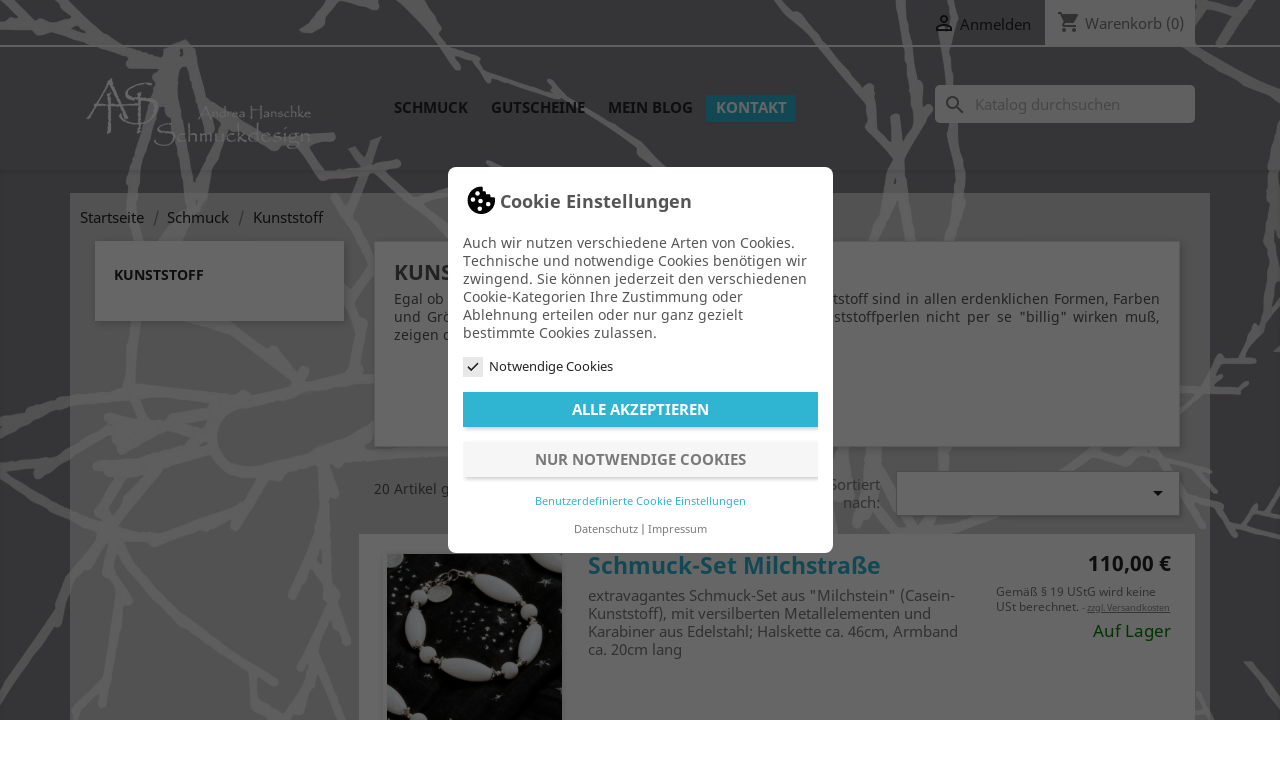

--- FILE ---
content_type: text/html; charset=utf-8
request_url: https://www.andreas-schmuckshop.de/schmuck/kunststoff/
body_size: 14121
content:
<!doctype html>
<html lang="de">

  <head>
    
      
  <meta charset="utf-8">


  <meta http-equiv="x-ua-compatible" content="ie=edge">



  <title>Unikatschmuck aus Kunststoffperlen</title>
  <meta name="description" content="Egal ob &quot;lustig bunt&quot;, als &quot;Imitat&quot; oder &quot;edel&quot; – Perlen aus Kunststoff sind in allen erdenklichen Formen, Farben und Größen verfügbar. Dass Unikatschmuck aus oder mit Kunststoffperlen nicht per se &quot;billig&quot; wirken muß, zeigen die Unikate auf den folgenden Seiten.">
  <meta name="keywords" content="">
        <link rel="canonical" href="https://www.andreas-schmuckshop.de/schmuck/kunststoff/">
    
        



  <meta name="viewport" content="width=device-width, initial-scale=1">



  <link rel="icon" type="image/vnd.microsoft.icon" href="https://www.andreas-schmuckshop.de/img/favicon.ico?1642517367">
  <link rel="shortcut icon" type="image/x-icon" href="https://www.andreas-schmuckshop.de/img/favicon.ico?1642517367">
    <link rel="apple-touch-icon" sizes="180x180" href="/themes/classic/assets/img/fav/apple-touch-icon.png">
  <link rel="icon" type="image/png" sizes="32x32" href="/themes/classic/assets/img/fav/favicon-32x32.png">
  <link rel="icon" type="image/png" sizes="16x16" href="//themes/classic/assets/img/favfavicon-16x16.png">
  <link rel="manifest" href="/themes/classic/assets/img/fav/site.webmanifest">
  <meta name="msapplication-TileColor" content="#da532c">
  <meta name="theme-color" content="#ffffff">



  



  

  		<link rel="stylesheet" href="https://www.andreas-schmuckshop.de/themes/classic/assets/css/theme.css" media="all">
		<link rel="stylesheet" href="https://www.andreas-schmuckshop.de/modules/ps_searchbar/ps_searchbar.css" media="all">
		<link rel="stylesheet" href="https://www.andreas-schmuckshop.de/modules/gc_advancedtax/views/css/gc_advancedtax.css" media="all">
		<link rel="stylesheet" href="https://www.andreas-schmuckshop.de/modules/ps_facetedsearch/views/dist/front.css" media="all">
		<link rel="stylesheet" href="https://www.andreas-schmuckshop.de/modules/ngemailencryptiononpage//views/css/front.css" media="all">
		<link rel="stylesheet" href="https://www.andreas-schmuckshop.de/modules/captchapro/views/css/front.css" media="all">
		<link rel="stylesheet" href="https://www.andreas-schmuckshop.de/js/jquery/ui/themes/base/minified/jquery-ui.min.css" media="all">
		<link rel="stylesheet" href="https://www.andreas-schmuckshop.de/js/jquery/ui/themes/base/minified/jquery.ui.theme.min.css" media="all">
		<link rel="stylesheet" href="https://www.andreas-schmuckshop.de/modules/ps_legalcompliance/views/css/aeuc_front.css" media="all">
		<link rel="stylesheet" href="https://www.andreas-schmuckshop.de/themes/classic/assets/css/custom.css" media="all">
		<link rel="stylesheet" href="https://www.andreas-schmuckshop.de/modules/gc_cookielaw/views/dist/front.css" media="all">
	
	


        <link rel="preload" href="/modules/creativeelements/views/lib/ceicons/fonts/ceicons.woff2?t6ebnx"
            as="font" type="font/woff2" crossorigin>
                <link rel="preload" href="/modules/creativeelements/views/lib/font-awesome/fonts/fontawesome-webfont.woff2?v=4.7.0"
            as="font" type="font/woff2" crossorigin>
        <script >
        var c_result = 13;
        var captcha_arithmetic = "1";
        var captcha_background = "#ddebf1";
        var captcha_character_count = "5";
        var captcha_height = "40";
        var captcha_image_complexity = "";
        var captcha_lcomplexity = "1";
        var captcha_t = "Captcha";
        var captcha_textcase = "";
        var captcha_type = "1";
        var captcha_width = "150";
        var check_bellow = "Bitte \u00fcberpr\u00fcfen Sie unten:";
        var ci_token = "";
        var cl_token = "f78264b203f26942d005d797105c7ab8";
        var cookielaw_ajax_link = "https:\/\/www.andreas-schmuckshop.de\/module\/gc_cookielaw\/ajax";
        var cookielaw_display_consent_by_js = true;
        var cookielaw_force_delete_cookie = false;
        var cookielaw_reload = true;
        var cookielaw_secure = true;
        var cookielaw_txt_savesettings = "Einstellungen speichern";
        var empty_captcha = "Leere Captcha.";
        var first_number = 9;
        var input_position = 2;
        var not_numeric = "Captcha kann nur eine Zahl sein.";
        var number_image_packs = "1";
        var p_version = "1.7";
        var prestashop = {"cart":{"products":[],"totals":{"total":{"type":"total","label":"Gesamt","amount":0,"value":"0,00\u00a0\u20ac"},"total_including_tax":{"type":"total","label":"Gesamt (inkl. MwSt.)","amount":0,"value":"0,00\u00a0\u20ac"},"total_excluding_tax":{"type":"total","label":"Gesamtpreis o. MwSt.","amount":0,"value":"0,00\u00a0\u20ac"}},"subtotals":{"products":{"type":"products","label":"Zwischensumme","amount":0,"value":"0,00\u00a0\u20ac"},"discounts":null,"shipping":{"type":"shipping","label":"Versand","amount":0,"value":""},"tax":null},"products_count":0,"summary_string":"0 Artikel","vouchers":{"allowed":1,"added":[]},"discounts":[],"minimalPurchase":0,"minimalPurchaseRequired":""},"currency":{"id":1,"name":"Euro","iso_code":"EUR","iso_code_num":"978","sign":"\u20ac"},"customer":{"lastname":null,"firstname":null,"email":null,"birthday":null,"newsletter":null,"newsletter_date_add":null,"optin":null,"website":null,"company":null,"siret":null,"ape":null,"is_logged":false,"gender":{"type":null,"name":null},"addresses":[]},"language":{"name":"Deutsch (German)","iso_code":"de","locale":"de-DE","language_code":"de","is_rtl":"0","date_format_lite":"d.m.Y","date_format_full":"d.m.Y H:i:s","id":1},"page":{"title":"","canonical":"https:\/\/www.andreas-schmuckshop.de\/schmuck\/kunststoff\/","meta":{"title":"Unikatschmuck aus Kunststoffperlen","description":"Egal ob \"lustig bunt\", als \"Imitat\" oder \"edel\" \u2013 Perlen aus Kunststoff sind in allen erdenklichen Formen, Farben und Gr\u00f6\u00dfen verf\u00fcgbar. Dass Unikatschmuck aus oder mit Kunststoffperlen nicht per se \"billig\" wirken mu\u00df, zeigen die Unikate auf den folgenden Seiten.","keywords":"","robots":"index"},"page_name":"category","body_classes":{"lang-de":true,"lang-rtl":false,"country-DE":true,"currency-EUR":true,"layout-left-column":true,"page-category":true,"tax-display-enabled":true,"category-id-17":true,"category-Kunststoff":true,"category-id-parent-3":true,"category-depth-level-3":true},"admin_notifications":[]},"shop":{"name":"Andreas Schmuckshop","logo":"https:\/\/www.andreas-schmuckshop.de\/img\/a-s-logo-1533378625.jpg","stores_icon":"https:\/\/www.andreas-schmuckshop.de\/img\/logo_stores.png","favicon":"https:\/\/www.andreas-schmuckshop.de\/img\/favicon.ico"},"urls":{"base_url":"https:\/\/www.andreas-schmuckshop.de\/","current_url":"https:\/\/www.andreas-schmuckshop.de\/schmuck\/kunststoff\/","shop_domain_url":"https:\/\/www.andreas-schmuckshop.de","img_ps_url":"https:\/\/www.andreas-schmuckshop.de\/img\/","img_cat_url":"https:\/\/www.andreas-schmuckshop.de\/img\/c\/","img_lang_url":"https:\/\/www.andreas-schmuckshop.de\/img\/l\/","img_prod_url":"https:\/\/www.andreas-schmuckshop.de\/img\/p\/","img_manu_url":"https:\/\/www.andreas-schmuckshop.de\/img\/m\/","img_sup_url":"https:\/\/www.andreas-schmuckshop.de\/img\/su\/","img_ship_url":"https:\/\/www.andreas-schmuckshop.de\/img\/s\/","img_store_url":"https:\/\/www.andreas-schmuckshop.de\/img\/st\/","img_col_url":"https:\/\/www.andreas-schmuckshop.de\/img\/co\/","img_url":"https:\/\/www.andreas-schmuckshop.de\/themes\/classic\/assets\/img\/","css_url":"https:\/\/www.andreas-schmuckshop.de\/themes\/classic\/assets\/css\/","js_url":"https:\/\/www.andreas-schmuckshop.de\/themes\/classic\/assets\/js\/","pic_url":"https:\/\/www.andreas-schmuckshop.de\/upload\/","pages":{"address":"https:\/\/www.andreas-schmuckshop.de\/adresse","addresses":"https:\/\/www.andreas-schmuckshop.de\/adressen","authentication":"https:\/\/www.andreas-schmuckshop.de\/anmeldung","cart":"https:\/\/www.andreas-schmuckshop.de\/warenkorb","category":"https:\/\/www.andreas-schmuckshop.de\/index.php?controller=category","cms":"https:\/\/www.andreas-schmuckshop.de\/index.php?controller=cms","contact":"https:\/\/www.andreas-schmuckshop.de\/kontakt","discount":"https:\/\/www.andreas-schmuckshop.de\/Rabatt","guest_tracking":"https:\/\/www.andreas-schmuckshop.de\/auftragsverfolgung-gast","history":"https:\/\/www.andreas-schmuckshop.de\/bestellungsverlauf","identity":"https:\/\/www.andreas-schmuckshop.de\/profil","index":"https:\/\/www.andreas-schmuckshop.de\/","my_account":"https:\/\/www.andreas-schmuckshop.de\/mein-Konto","order_confirmation":"https:\/\/www.andreas-schmuckshop.de\/bestellbestatigung","order_detail":"https:\/\/www.andreas-schmuckshop.de\/index.php?controller=order-detail","order_follow":"https:\/\/www.andreas-schmuckshop.de\/bestellverfolgung","order":"https:\/\/www.andreas-schmuckshop.de\/Bestellung","order_return":"https:\/\/www.andreas-schmuckshop.de\/index.php?controller=order-return","order_slip":"https:\/\/www.andreas-schmuckshop.de\/bestellschein","pagenotfound":"https:\/\/www.andreas-schmuckshop.de\/seite-nicht-gefunden","password":"https:\/\/www.andreas-schmuckshop.de\/passwort-zuruecksetzen","pdf_invoice":"https:\/\/www.andreas-schmuckshop.de\/index.php?controller=pdf-invoice","pdf_order_return":"https:\/\/www.andreas-schmuckshop.de\/index.php?controller=pdf-order-return","pdf_order_slip":"https:\/\/www.andreas-schmuckshop.de\/index.php?controller=pdf-order-slip","prices_drop":"https:\/\/www.andreas-schmuckshop.de\/angebote","product":"https:\/\/www.andreas-schmuckshop.de\/index.php?controller=product","search":"https:\/\/www.andreas-schmuckshop.de\/suche","sitemap":"https:\/\/www.andreas-schmuckshop.de\/sitemap","stores":"https:\/\/www.andreas-schmuckshop.de\/shops","supplier":"https:\/\/www.andreas-schmuckshop.de\/lieferant","register":"https:\/\/www.andreas-schmuckshop.de\/anmeldung?create_account=1","order_login":"https:\/\/www.andreas-schmuckshop.de\/Bestellung?login=1"},"alternative_langs":[],"theme_assets":"\/themes\/classic\/assets\/","actions":{"logout":"https:\/\/www.andreas-schmuckshop.de\/?mylogout="},"no_picture_image":{"bySize":{"small_default":{"url":"https:\/\/www.andreas-schmuckshop.de\/img\/p\/de-default-small_default.jpg","width":98,"height":98},"cart_default":{"url":"https:\/\/www.andreas-schmuckshop.de\/img\/p\/de-default-cart_default.jpg","width":125,"height":125},"home_default":{"url":"https:\/\/www.andreas-schmuckshop.de\/img\/p\/de-default-home_default.jpg","width":250,"height":250},"medium_default":{"url":"https:\/\/www.andreas-schmuckshop.de\/img\/p\/de-default-medium_default.jpg","width":452,"height":452},"large_default":{"url":"https:\/\/www.andreas-schmuckshop.de\/img\/p\/de-default-large_default.jpg","width":800,"height":800}},"small":{"url":"https:\/\/www.andreas-schmuckshop.de\/img\/p\/de-default-small_default.jpg","width":98,"height":98},"medium":{"url":"https:\/\/www.andreas-schmuckshop.de\/img\/p\/de-default-home_default.jpg","width":250,"height":250},"large":{"url":"https:\/\/www.andreas-schmuckshop.de\/img\/p\/de-default-large_default.jpg","width":800,"height":800},"legend":""}},"configuration":{"display_taxes_label":true,"display_prices_tax_incl":false,"is_catalog":false,"show_prices":true,"opt_in":{"partner":false},"quantity_discount":{"type":"discount","label":"Rabatt auf St\u00fcckzahl"},"voucher_enabled":1,"return_enabled":0},"field_required":[],"breadcrumb":{"links":[{"title":"Startseite","url":"https:\/\/www.andreas-schmuckshop.de\/"},{"title":"Schmuck","url":"https:\/\/www.andreas-schmuckshop.de\/schmuck\/"},{"title":"Kunststoff","url":"https:\/\/www.andreas-schmuckshop.de\/schmuck\/kunststoff\/"}],"count":3},"link":{"protocol_link":"https:\/\/","protocol_content":"https:\/\/"},"time":1766249415,"static_token":"b0a29b1c7632c1fc1de844edbb23fea9","token":"0813020f2171826ccb0bb6a995bfaf82","debug":false};
        var second_number = 4;
        var there_is1 = "Es ist 1 Fehler";
        var type_the_text = "Tippe den Text";
        var validate_first = "F\u00fcllen Sie das Captcha mit der richtigen Antwort";
        var whitelist_m = "";
        var whitelisted = false;
        var words_string = ["ein","zwei","drei","vier","f\u00fcnf","sechs","sieben","acht","neun"];
      </script>



  



    
  </head>

  <body id="category" class="lang-de country-de currency-eur layout-left-column page-category tax-display-enabled category-id-17 category-kunststoff category-id-parent-3 category-depth-level-3 gc-advanced-tax-sse elementor-page elementor-page-17040101">

    
      
    

    <main>
      
              

      <header id="header">
        
          
  <div class="header-banner">
    
  </div>



  <nav class="header-nav">
    <div class="container">
      <div class="row">
        <div class="hidden-sm-down">
          <div class="col-md-5 col-xs-12">
            
          </div>
          <div class="col-md-7 right-nav">
              <div id="_desktop_user_info">
  <div class="user-info">
          <a
        href="https://www.andreas-schmuckshop.de/mein-Konto"
        title="Anmelden zu Ihrem Kundenbereich"
        rel="nofollow"
      >
        <i class="material-icons">&#xE7FF;</i>
        <span class="hidden-sm-down">Anmelden</span>
      </a>
      </div>
</div>
<div id="_desktop_cart">
  <div class="blockcart cart-preview inactive" data-refresh-url="//www.andreas-schmuckshop.de/module/ps_shoppingcart/ajax">
    <div class="header">
              <i class="material-icons shopping-cart">shopping_cart</i>
        <span class="hidden-sm-down">Warenkorb</span>
        <span class="cart-products-count">(0)</span>
          </div>
  </div>
</div>

          </div>
        </div>
        <div class="hidden-md-up text-sm-center mobile">
          <div class="float-xs-left" id="menu-icon">
            <i class="material-icons d-inline">&#xE5D2;</i>
          </div>
          <div class="float-xs-right" id="_mobile_cart"></div>
          <div class="float-xs-right" id="_mobile_user_info"></div>
          <div class="top-logo" id="_mobile_logo"></div>
          <div class="clearfix"></div>
        </div>
      </div>
    </div>
  </nav>



  <div class="header-top">
    <div class="container">
       <div class="row d-flex">
        <div class="col-md-3 hidden-sm-down" id="_desktop_logo">
                            <a href="https://www.andreas-schmuckshop.de/">
                  <img class="logo img-responsive" src="https://www.andreas-schmuckshop.de/img/a-s-logo-1533378625.jpg" alt="Andreas Schmuckshop">
                </a>
                    </div>
        <div class="col-md-9 col-sm-12 col-xs-12 position-static align-self-center">
          

<div class="menu js-top-menu position-static hidden-sm-down" id="_desktop_top_menu">
    
          <ul class="top-menu" id="top-menu" data-depth="0">
                    <li class="category" id="category-3">
                          <a
                class="dropdown-item"
                href="https://www.andreas-schmuckshop.de/schmuck/" data-depth="0"
                              >
                                                                      <span class="float-xs-right hidden-md-up">
                    <span data-target="#top_sub_menu_48691" data-toggle="collapse" class="navbar-toggler collapse-icons">
                      <i class="material-icons add">&#xE313;</i>
                      <i class="material-icons remove">&#xE316;</i>
                    </span>
                  </span>
                                Schmuck
              </a>
                            <div  class="popover sub-menu js-sub-menu collapse" id="top_sub_menu_48691">
                
          <ul class="top-menu"  data-depth="1">
                    <li class="category" id="category-10">
                          <a
                class="dropdown-item dropdown-submenu"
                href="https://www.andreas-schmuckshop.de/schmuck/edle-steine/" data-depth="1"
                              >
                                Edle Steine
              </a>
                          </li>
                    <li class="category" id="category-11">
                          <a
                class="dropdown-item dropdown-submenu"
                href="https://www.andreas-schmuckshop.de/schmuck/filz-textil/" data-depth="1"
                              >
                                Filz &amp; Textil
              </a>
                          </li>
                    <li class="category" id="category-12">
                          <a
                class="dropdown-item dropdown-submenu"
                href="https://www.andreas-schmuckshop.de/schmuck/glas/" data-depth="1"
                              >
                                Glas
              </a>
                          </li>
                    <li class="category" id="category-13">
                          <a
                class="dropdown-item dropdown-submenu"
                href="https://www.andreas-schmuckshop.de/schmuck/holz-kork-samen/" data-depth="1"
                              >
                                Holz Kork &amp; Samen
              </a>
                          </li>
                    <li class="category" id="category-14">
                          <a
                class="dropdown-item dropdown-submenu"
                href="https://www.andreas-schmuckshop.de/schmuck/horn-knochen/" data-depth="1"
                              >
                                Horn &amp; Knochen
              </a>
                          </li>
                    <li class="category" id="category-15">
                          <a
                class="dropdown-item dropdown-submenu"
                href="https://www.andreas-schmuckshop.de/schmuck/keramik-porzellan/" data-depth="1"
                              >
                                Keramik &amp; Porzellan
              </a>
                          </li>
                    <li class="category" id="category-16">
                          <a
                class="dropdown-item dropdown-submenu"
                href="https://www.andreas-schmuckshop.de/schmuck/koralle/" data-depth="1"
                              >
                                Koralle
              </a>
                          </li>
                    <li class="category current" id="category-17">
                          <a
                class="dropdown-item dropdown-submenu"
                href="https://www.andreas-schmuckshop.de/schmuck/kunststoff/" data-depth="1"
                              >
                                Kunststoff
              </a>
                          </li>
                    <li class="category" id="category-18">
                          <a
                class="dropdown-item dropdown-submenu"
                href="https://www.andreas-schmuckshop.de/schmuck/lava-tektite/" data-depth="1"
                              >
                                Lava &amp; Tektite
              </a>
                          </li>
                    <li class="category" id="category-19">
                          <a
                class="dropdown-item dropdown-submenu"
                href="https://www.andreas-schmuckshop.de/schmuck/metall/" data-depth="1"
                              >
                                Metall
              </a>
                          </li>
                    <li class="category" id="category-20">
                          <a
                class="dropdown-item dropdown-submenu"
                href="https://www.andreas-schmuckshop.de/schmuck/muscheln-perlmutt/" data-depth="1"
                              >
                                Muscheln &amp; Perlmutt
              </a>
                          </li>
                    <li class="category" id="category-21">
                          <a
                class="dropdown-item dropdown-submenu"
                href="https://www.andreas-schmuckshop.de/schmuck/papier/" data-depth="1"
                              >
                                Papier
              </a>
                          </li>
                    <li class="category" id="category-22">
                          <a
                class="dropdown-item dropdown-submenu"
                href="https://www.andreas-schmuckshop.de/schmuck/perlen/" data-depth="1"
                              >
                                Perlen
              </a>
                          </li>
              </ul>
    
              </div>
                          </li>
                    <li class="category" id="category-24">
                          <a
                class="dropdown-item"
                href="https://www.andreas-schmuckshop.de/gutscheine/" data-depth="0"
                              >
                                Gutscheine
              </a>
                          </li>
                    <li class="link" id="lnk-mein-blog">
                          <a
                class="dropdown-item"
                href="http://blog.hanschke-schmuckdesign.de/" data-depth="0"
                 target="_blank"               >
                                Mein Blog
              </a>
                          </li>
                    <li class="link" id="lnk-kontakt">
                          <a
                class="dropdown-item"
                href="http://andreas-schmuckshop.de/kontakt" data-depth="0"
                              >
                                Kontakt
              </a>
                          </li>
              </ul>
    
    <div class="clearfix"></div>
</div>
<div id="search_widget" class="search-widgets" data-search-controller-url="//www.andreas-schmuckshop.de/suche">
  <form method="get" action="//www.andreas-schmuckshop.de/suche">
    <input type="hidden" name="controller" value="search">
    <i class="material-icons search" aria-hidden="true">search</i>
    <input type="text" name="s" value="" placeholder="Katalog durchsuchen" aria-label="Suche">
    <i class="material-icons clear" aria-hidden="true">clear</i>
  </form>
</div>

          <div class="clearfix"></div>
        </div>
        
      </div>
      <div id="mobile_top_menu_wrapper" class="row hidden-md-up" style="display:none;">
        <div class="js-top-menu mobile" id="_mobile_top_menu"></div>
        <div class="js-top-menu-bottom">
          <div id="_mobile_currency_selector"></div>
          <div id="_mobile_language_selector"></div>
          <div id="_mobile_contact_link"></div>
        </div>
      </div>
    </div>
  </div>
  

        
      </header>

      
        
<aside id="notifications">
  <div class="container">
    
    
    
      </div>
</aside>
      

      <section id="wrapper">
        
        <div class="container">
          
            <nav data-depth="3" class="breadcrumb hidden-sm-down">
  <ol itemscope itemtype="http://schema.org/BreadcrumbList">
    
              
          <li itemprop="itemListElement" itemscope itemtype="http://schema.org/ListItem">
            <a itemprop="item" href="https://www.andreas-schmuckshop.de/">
              <span itemprop="name">Startseite</span>
            </a>
            <meta itemprop="position" content="1">
          </li>
        
              
          <li itemprop="itemListElement" itemscope itemtype="http://schema.org/ListItem">
            <a itemprop="item" href="https://www.andreas-schmuckshop.de/schmuck/">
              <span itemprop="name">Schmuck</span>
            </a>
            <meta itemprop="position" content="2">
          </li>
        
              
          <li itemprop="itemListElement" itemscope itemtype="http://schema.org/ListItem">
            <a itemprop="item" href="https://www.andreas-schmuckshop.de/schmuck/kunststoff/">
              <span itemprop="name">Kunststoff</span>
            </a>
            <meta itemprop="position" content="3">
          </li>
        
          
  </ol>
</nav>
          

          
            <div id="left-column" class="col-xs-12 col-sm-4 col-md-3">
                              

<div class="block-categories hidden-sm-down">
  <ul class="category-top-menu">
    <li><a class="text-uppercase h6" href="https://www.andreas-schmuckshop.de/schmuck/kunststoff/">Kunststoff</a></li>
    <li>
  </li>
  </ul>
</div>
<div id="search_filters_wrapper" class="hidden-sm-down">
  <div id="search_filter_controls" class="hidden-md-up">
      <span id="_mobile_search_filters_clear_all"></span>
      <button class="btn btn-secondary ok">
        <i class="material-icons rtl-no-flip">&#xE876;</i>
        OK
      </button>
  </div>
  
</div>

                          </div>
          

          
  <div id="content-wrapper" class="left-column col-xs-12 col-sm-8 col-md-9">
    
    
  <section id="main">

    
    <div class="block-category card card-block hidden-sm-down">
      <h1 class="h1">Kunststoff</h1>
              <div id="category-description" class="text-muted"><p style="text-align:justify;">Egal ob "lustig bunt", als "Imitat" oder "edel" – Perlen aus Kunststoff sind in allen erdenklichen Formen, Farben und Größen verfügbar. Dass Unikatschmuck aus oder mit Kunststoffperlen nicht per se "billig" wirken muß, zeigen die Unikate auf den folgenden Seiten.</p></div>
                </div>
    <div class="text-sm-center hidden-md-up">
      <h1 class="h1">Kunststoff</h1>
    </div>


    <section id="products">
      
        <div id="">
          
            <div id="js-product-list-top" class="row products-selection">
  <div class="col-md-6 hidden-sm-down total-products">
          <p>20 Artikel gefunden</p>
      </div>
  <div class="col-md-6">
    <div class="row sort-by-row">

      
        <span class="col-sm-3 col-md-3 hidden-sm-down sort-by">Sortiert nach:</span>
<div class="col-sm-12 col-xs-12 col-md-9 products-sort-order dropdown">
  <button
    class="btn-unstyle select-title"
    rel="nofollow"
    data-toggle="dropdown"
    aria-haspopup="true"
    aria-expanded="false">
        <i class="material-icons float-xs-right">&#xE5C5;</i>
  </button>
  <div class="dropdown-menu">
          <a
        rel="nofollow"
        href="https://www.andreas-schmuckshop.de/schmuck/kunststoff/?order=product.sales.desc"
        class="select-list js-search-link"
      >
        Verkäufe, absteigend sortiert
      </a>
          <a
        rel="nofollow"
        href="https://www.andreas-schmuckshop.de/schmuck/kunststoff/?order=product.position.asc"
        class="select-list js-search-link"
      >
        Relevanz
      </a>
          <a
        rel="nofollow"
        href="https://www.andreas-schmuckshop.de/schmuck/kunststoff/?order=product.name.asc"
        class="select-list js-search-link"
      >
        Name (A bis Z)
      </a>
          <a
        rel="nofollow"
        href="https://www.andreas-schmuckshop.de/schmuck/kunststoff/?order=product.name.desc"
        class="select-list js-search-link"
      >
        Name (Z bis A)
      </a>
          <a
        rel="nofollow"
        href="https://www.andreas-schmuckshop.de/schmuck/kunststoff/?order=product.price.asc"
        class="select-list js-search-link"
      >
        Preis (aufsteigend)
      </a>
          <a
        rel="nofollow"
        href="https://www.andreas-schmuckshop.de/schmuck/kunststoff/?order=product.price.desc"
        class="select-list js-search-link"
      >
        Preis (absteigend)
      </a>
      </div>
</div>
      

          </div>
  </div>
  <div class="col-sm-12 hidden-md-up text-sm-center showing">
    1 - 12 von 20 Artikel(n)
  </div>
</div>
          
        </div>

        
          <div id="" class="hidden-sm-down">
            <section id="js-active-search-filters" class="hide">
  
    <p class="h6 hidden-xs-up">Aktive Filter</p>
  

  </section>

          </div>
        

        <div id="">
          
            <div id="js-product-list">
  <div class="products row">
          
        
<div class="js-product-miniature-wrapper list-view col-xs-6 col-md-12">

<div class="row desktop">
  <article class="product-miniature js-product-miniature" data-id-product="847" data-id-product-attribute="0" itemscope itemtype="http://schema.org/Product">
    <div class="col-md-3 col-xs-12">
      <div class="thumbnail-container">
        
                      <a href="https://www.andreas-schmuckshop.de/schmuck/kunststoff/schmuck-set-milchstrasse" class="thumbnail product-thumbnail">
              <img
                src = "https://www.andreas-schmuckshop.de/5596-home_default/schmuck-set-milchstrasse.jpg"
                alt = "Schmuck-Set Milchstraße, Detailansicht vom Armband"
                data-full-size-image-url = "https://www.andreas-schmuckshop.de/5596-large_default/schmuck-set-milchstrasse.jpg"
                class = "img-responsive"
              >
            </a>
                  
      </div>

      
        <ul class="product-flags">
                  </ul>
      
    </div>
    <div class="col-md-6 col-xs-12">
      <div class="product-description list-view-desc">
        
                      <h2 class="h3 product-title" itemprop="name"><a href="https://www.andreas-schmuckshop.de/schmuck/kunststoff/schmuck-set-milchstrasse">Schmuck-Set Milchstraße</a></h2>
                  

        
                      <div class="product-description-short">
                          extravagantes Schmuck-Set aus &quot;Milchstein&quot; (Casein-Kunststoff), mit versilberten Metallelementen und Karabiner aus Edelstahl; Halskette ca. 46cm, Armband ca. 20cm lang
                      </div>
        
      </div>
    </div>  
    <div class="col-md-3 col-xs-12">
        
                      <div class="product-price-and-shipping">
              
              

              <span class="sr-only">Preis</span>
              <span itemprop="price" class="price">110,00 €</span>

              

              
            </div>
                    
          <div class="tax-shipping-delivery-label">
                                        Gemäß § 19 UStG wird keine USt berechnet.
                                        <span class="aeuc_shipping_label">
            <a href="https://www.andreas-schmuckshop.de/content/Versand" class="iframe">
                zzgl. Versandkosten
            </a>
        </span>
    
                    
                                                </div>

        

         
          <span class="product-availability">
                            <span class="available-list-view"> Auf Lager </span>
                        </span>
          

        
          
        

      <div class="highlighted-informations no-variants">

       
                        <div class="product-add-cart">
            <form action="https://www.andreas-schmuckshop.de/warenkorb?add=1&amp;id_product=847&amp;id_product_attribute=0&amp;token=b0a29b1c7632c1fc1de844edbb23fea9" method="post">

            <input type="hidden" name="id_product" value="847">
            <div class="input-group input-group-add-cart">
                
                <button
                        class="btn btn-product-list add-to-cart"
                        data-button-action="add-to-cart"
                        type="submit"
                                        ><i class="fa fa-shopping-bag fa-fw bag-icon"
                    aria-hidden="true"></i> <i class="fa fa-circle-o-notch fa-spin fa-fw spinner-icon" aria-hidden="true"></i> In den Warenkorb
                </button>
            </div>

        </form>
    </div>        

        
          <a class="quick-view" href="#" data-link-action="quickview">
            <i class="material-icons search">&#xE8B6;</i> Vorschau
          </a>
        

        
                  
      </div>
    </div>
  </article>
  </div>

    <article class="only-mobil product-miniature js-product-miniature" data-id-product="847" data-id-product-attribute="0" itemscope itemtype="http://schema.org/Product">
    <div class="thumbnail-container">
      
                  <a href="https://www.andreas-schmuckshop.de/schmuck/kunststoff/schmuck-set-milchstrasse" class="thumbnail product-thumbnail">
            <img
              class = "img-responsive"
              src = "https://www.andreas-schmuckshop.de/5596-home_default/schmuck-set-milchstrasse.jpg"
              alt = "Schmuck-Set Milchstraße, Detailansicht vom Armband"
              data-full-size-image-url = "https://www.andreas-schmuckshop.de/5596-large_default/schmuck-set-milchstrasse.jpg"
            >
          </a>
              

      <div class="product-description">
        
                      <h2 class="h3 product-title" itemprop="name"><a href="https://www.andreas-schmuckshop.de/schmuck/kunststoff/schmuck-set-milchstrasse">Schmuck-Set Milchstraße</a></h2>
                  

        
                      <div class="product-price-and-shipping">
              
              

              <span class="sr-only">Preis</span>
              <span itemprop="price" class="price">110,00 €</span>

              

              
            </div>

            <div class="product-availibity-mobile">
              
                <span class="product-availability-mobile">
                                        <span class="available-list-view"> Auf Lager </span>
                                    </span>
                
            </div>

            <div class="tax-shipping-delivery-label">
                                             <span class="mwst-text"> Gemäß § 19 UStG wird keine USt berechnet. </span>
                                            <span class="aeuc_shipping_label">
            <a href="https://www.andreas-schmuckshop.de/content/Versand" class="iframe">
                zzgl. Versandkosten
            </a>
        </span>
    
                      
                                                        </div>

            
                        <div class="product-add-cart">
            <form action="https://www.andreas-schmuckshop.de/warenkorb?add=1&amp;id_product=847&amp;id_product_attribute=0&amp;token=b0a29b1c7632c1fc1de844edbb23fea9" method="post">

            <input type="hidden" name="id_product" value="847">
            <div class="input-group input-group-add-cart">
                
                <button
                        class="btn btn-product-list add-to-cart"
                        data-button-action="add-to-cart"
                        type="submit"
                                        ><i class="fa fa-shopping-bag fa-fw bag-icon"
                    aria-hidden="true"></i> <i class="fa fa-circle-o-notch fa-spin fa-fw spinner-icon" aria-hidden="true"></i> In den Warenkorb
                </button>
            </div>

        </form>
    </div>            

                  

        
          
        
      </div>

      
        <ul class="product-flags">
                  </ul>
      

      <div class="highlighted-informations no-variants hidden-sm-down">
        
          <a class="quick-view" href="#" data-link-action="quickview">
            <i class="material-icons search">&#xE8B6;</i> Vorschau
          </a>
        

        
                  
      </div>

    </div>
  </article>
  </div>

      
          
        
<div class="js-product-miniature-wrapper list-view col-xs-6 col-md-12">

<div class="row desktop">
  <article class="product-miniature js-product-miniature" data-id-product="838" data-id-product-attribute="0" itemscope itemtype="http://schema.org/Product">
    <div class="col-md-3 col-xs-12">
      <div class="thumbnail-container">
        
                      <a href="https://www.andreas-schmuckshop.de/schmuck/kunststoff/halskette-spaghetti-frutti-di-mare" class="thumbnail product-thumbnail">
              <img
                src = "https://www.andreas-schmuckshop.de/5505-home_default/halskette-spaghetti-frutti-di-mare.jpg"
                alt = "Halskette Spaghetti Frutti di Mare, Nahaufnahme vorn"
                data-full-size-image-url = "https://www.andreas-schmuckshop.de/5505-large_default/halskette-spaghetti-frutti-di-mare.jpg"
                class = "img-responsive"
              >
            </a>
                  
      </div>

      
        <ul class="product-flags">
                  </ul>
      
    </div>
    <div class="col-md-6 col-xs-12">
      <div class="product-description list-view-desc">
        
                      <h2 class="h3 product-title" itemprop="name"><a href="https://www.andreas-schmuckshop.de/schmuck/kunststoff/halskette-spaghetti-frutti-di-mare">Halskette Spaghetti Frutti...</a></h2>
                  

        
                      <div class="product-description-short">
                          witzige Halskette aus hellgelbem PVC-Schlauch und versilberten Metallelementen, mit versilbertem Karabiner; Länge ca. 40cm, verlängerbar
                      </div>
        
      </div>
    </div>  
    <div class="col-md-3 col-xs-12">
        
                      <div class="product-price-and-shipping">
              
              

              <span class="sr-only">Preis</span>
              <span itemprop="price" class="price">110,00 €</span>

              

              
            </div>
                    
          <div class="tax-shipping-delivery-label">
                                        Gemäß § 19 UStG wird keine USt berechnet.
                                        <span class="aeuc_shipping_label">
            <a href="https://www.andreas-schmuckshop.de/content/Versand" class="iframe">
                zzgl. Versandkosten
            </a>
        </span>
    
                    
                                                </div>

        

         
          <span class="product-availability">
                            <span class="available-list-view"> Auf Lager </span>
                        </span>
          

        
          
        

      <div class="highlighted-informations no-variants">

       
                        <div class="product-add-cart">
            <form action="https://www.andreas-schmuckshop.de/warenkorb?add=1&amp;id_product=838&amp;id_product_attribute=0&amp;token=b0a29b1c7632c1fc1de844edbb23fea9" method="post">

            <input type="hidden" name="id_product" value="838">
            <div class="input-group input-group-add-cart">
                
                <button
                        class="btn btn-product-list add-to-cart"
                        data-button-action="add-to-cart"
                        type="submit"
                                        ><i class="fa fa-shopping-bag fa-fw bag-icon"
                    aria-hidden="true"></i> <i class="fa fa-circle-o-notch fa-spin fa-fw spinner-icon" aria-hidden="true"></i> In den Warenkorb
                </button>
            </div>

        </form>
    </div>        

        
          <a class="quick-view" href="#" data-link-action="quickview">
            <i class="material-icons search">&#xE8B6;</i> Vorschau
          </a>
        

        
                  
      </div>
    </div>
  </article>
  </div>

    <article class="only-mobil product-miniature js-product-miniature" data-id-product="838" data-id-product-attribute="0" itemscope itemtype="http://schema.org/Product">
    <div class="thumbnail-container">
      
                  <a href="https://www.andreas-schmuckshop.de/schmuck/kunststoff/halskette-spaghetti-frutti-di-mare" class="thumbnail product-thumbnail">
            <img
              class = "img-responsive"
              src = "https://www.andreas-schmuckshop.de/5505-home_default/halskette-spaghetti-frutti-di-mare.jpg"
              alt = "Halskette Spaghetti Frutti di Mare, Nahaufnahme vorn"
              data-full-size-image-url = "https://www.andreas-schmuckshop.de/5505-large_default/halskette-spaghetti-frutti-di-mare.jpg"
            >
          </a>
              

      <div class="product-description">
        
                      <h2 class="h3 product-title" itemprop="name"><a href="https://www.andreas-schmuckshop.de/schmuck/kunststoff/halskette-spaghetti-frutti-di-mare">Halskette Spaghetti Frutti...</a></h2>
                  

        
                      <div class="product-price-and-shipping">
              
              

              <span class="sr-only">Preis</span>
              <span itemprop="price" class="price">110,00 €</span>

              

              
            </div>

            <div class="product-availibity-mobile">
              
                <span class="product-availability-mobile">
                                        <span class="available-list-view"> Auf Lager </span>
                                    </span>
                
            </div>

            <div class="tax-shipping-delivery-label">
                                             <span class="mwst-text"> Gemäß § 19 UStG wird keine USt berechnet. </span>
                                            <span class="aeuc_shipping_label">
            <a href="https://www.andreas-schmuckshop.de/content/Versand" class="iframe">
                zzgl. Versandkosten
            </a>
        </span>
    
                      
                                                        </div>

            
                        <div class="product-add-cart">
            <form action="https://www.andreas-schmuckshop.de/warenkorb?add=1&amp;id_product=838&amp;id_product_attribute=0&amp;token=b0a29b1c7632c1fc1de844edbb23fea9" method="post">

            <input type="hidden" name="id_product" value="838">
            <div class="input-group input-group-add-cart">
                
                <button
                        class="btn btn-product-list add-to-cart"
                        data-button-action="add-to-cart"
                        type="submit"
                                        ><i class="fa fa-shopping-bag fa-fw bag-icon"
                    aria-hidden="true"></i> <i class="fa fa-circle-o-notch fa-spin fa-fw spinner-icon" aria-hidden="true"></i> In den Warenkorb
                </button>
            </div>

        </form>
    </div>            

                  

        
          
        
      </div>

      
        <ul class="product-flags">
                  </ul>
      

      <div class="highlighted-informations no-variants hidden-sm-down">
        
          <a class="quick-view" href="#" data-link-action="quickview">
            <i class="material-icons search">&#xE8B6;</i> Vorschau
          </a>
        

        
                  
      </div>

    </div>
  </article>
  </div>

      
          
        
<div class="js-product-miniature-wrapper list-view col-xs-6 col-md-12">

<div class="row desktop">
  <article class="product-miniature js-product-miniature" data-id-product="834" data-id-product-attribute="0" itemscope itemtype="http://schema.org/Product">
    <div class="col-md-3 col-xs-12">
      <div class="thumbnail-container">
        
                      <a href="https://www.andreas-schmuckshop.de/schmuck/kunststoff/halskette-doria" class="thumbnail product-thumbnail">
              <img
                src = "https://www.andreas-schmuckshop.de/5463-home_default/halskette-doria.jpg"
                alt = "Halskette Doria aus Vinylscheiben und Tagua-Walzen, Detailansicht rechts"
                data-full-size-image-url = "https://www.andreas-schmuckshop.de/5463-large_default/halskette-doria.jpg"
                class = "img-responsive"
              >
            </a>
                  
      </div>

      
        <ul class="product-flags">
                  </ul>
      
    </div>
    <div class="col-md-6 col-xs-12">
      <div class="product-description list-view-desc">
        
                      <h2 class="h3 product-title" itemprop="name"><a href="https://www.andreas-schmuckshop.de/schmuck/kunststoff/halskette-doria">Halskette Doria</a></h2>
                  

        
                      <div class="product-description-short">
                          fröhlich-exotische Halskette aus Vinylscheiben und Tagua-Walzen mit vergoldeten Metallelementen, Länge ca. 49cm
                      </div>
        
      </div>
    </div>  
    <div class="col-md-3 col-xs-12">
        
                      <div class="product-price-and-shipping">
              
              

              <span class="sr-only">Preis</span>
              <span itemprop="price" class="price">90,00 €</span>

              

              
            </div>
                    
          <div class="tax-shipping-delivery-label">
                                        Gemäß § 19 UStG wird keine USt berechnet.
                                        <span class="aeuc_shipping_label">
            <a href="https://www.andreas-schmuckshop.de/content/Versand" class="iframe">
                zzgl. Versandkosten
            </a>
        </span>
    
                    
                                                </div>

        

         
          <span class="product-availability">
                            <span class="available-list-view"> Auf Lager </span>
                        </span>
          

        
          
        

      <div class="highlighted-informations no-variants">

       
                        <div class="product-add-cart">
            <form action="https://www.andreas-schmuckshop.de/warenkorb?add=1&amp;id_product=834&amp;id_product_attribute=0&amp;token=b0a29b1c7632c1fc1de844edbb23fea9" method="post">

            <input type="hidden" name="id_product" value="834">
            <div class="input-group input-group-add-cart">
                
                <button
                        class="btn btn-product-list add-to-cart"
                        data-button-action="add-to-cart"
                        type="submit"
                                        ><i class="fa fa-shopping-bag fa-fw bag-icon"
                    aria-hidden="true"></i> <i class="fa fa-circle-o-notch fa-spin fa-fw spinner-icon" aria-hidden="true"></i> In den Warenkorb
                </button>
            </div>

        </form>
    </div>        

        
          <a class="quick-view" href="#" data-link-action="quickview">
            <i class="material-icons search">&#xE8B6;</i> Vorschau
          </a>
        

        
                  
      </div>
    </div>
  </article>
  </div>

    <article class="only-mobil product-miniature js-product-miniature" data-id-product="834" data-id-product-attribute="0" itemscope itemtype="http://schema.org/Product">
    <div class="thumbnail-container">
      
                  <a href="https://www.andreas-schmuckshop.de/schmuck/kunststoff/halskette-doria" class="thumbnail product-thumbnail">
            <img
              class = "img-responsive"
              src = "https://www.andreas-schmuckshop.de/5463-home_default/halskette-doria.jpg"
              alt = "Halskette Doria aus Vinylscheiben und Tagua-Walzen, Detailansicht rechts"
              data-full-size-image-url = "https://www.andreas-schmuckshop.de/5463-large_default/halskette-doria.jpg"
            >
          </a>
              

      <div class="product-description">
        
                      <h2 class="h3 product-title" itemprop="name"><a href="https://www.andreas-schmuckshop.de/schmuck/kunststoff/halskette-doria">Halskette Doria</a></h2>
                  

        
                      <div class="product-price-and-shipping">
              
              

              <span class="sr-only">Preis</span>
              <span itemprop="price" class="price">90,00 €</span>

              

              
            </div>

            <div class="product-availibity-mobile">
              
                <span class="product-availability-mobile">
                                        <span class="available-list-view"> Auf Lager </span>
                                    </span>
                
            </div>

            <div class="tax-shipping-delivery-label">
                                             <span class="mwst-text"> Gemäß § 19 UStG wird keine USt berechnet. </span>
                                            <span class="aeuc_shipping_label">
            <a href="https://www.andreas-schmuckshop.de/content/Versand" class="iframe">
                zzgl. Versandkosten
            </a>
        </span>
    
                      
                                                        </div>

            
                        <div class="product-add-cart">
            <form action="https://www.andreas-schmuckshop.de/warenkorb?add=1&amp;id_product=834&amp;id_product_attribute=0&amp;token=b0a29b1c7632c1fc1de844edbb23fea9" method="post">

            <input type="hidden" name="id_product" value="834">
            <div class="input-group input-group-add-cart">
                
                <button
                        class="btn btn-product-list add-to-cart"
                        data-button-action="add-to-cart"
                        type="submit"
                                        ><i class="fa fa-shopping-bag fa-fw bag-icon"
                    aria-hidden="true"></i> <i class="fa fa-circle-o-notch fa-spin fa-fw spinner-icon" aria-hidden="true"></i> In den Warenkorb
                </button>
            </div>

        </form>
    </div>            

                  

        
          
        
      </div>

      
        <ul class="product-flags">
                  </ul>
      

      <div class="highlighted-informations no-variants hidden-sm-down">
        
          <a class="quick-view" href="#" data-link-action="quickview">
            <i class="material-icons search">&#xE8B6;</i> Vorschau
          </a>
        

        
                  
      </div>

    </div>
  </article>
  </div>

      
          
        
<div class="js-product-miniature-wrapper list-view col-xs-6 col-md-12">

<div class="row desktop">
  <article class="product-miniature js-product-miniature" data-id-product="807" data-id-product-attribute="0" itemscope itemtype="http://schema.org/Product">
    <div class="col-md-3 col-xs-12">
      <div class="thumbnail-container">
        
                      <a href="https://www.andreas-schmuckshop.de/schmuck/kunststoff/halskette-federchen" class="thumbnail product-thumbnail">
              <img
                src = "https://www.andreas-schmuckshop.de/5195-home_default/halskette-federchen.jpg"
                alt = "Halskette Federchen, Nahaufnahme der Bakelitperlen, &quot;Feather Beads&quot; und Metallelemente"
                data-full-size-image-url = "https://www.andreas-schmuckshop.de/5195-large_default/halskette-federchen.jpg"
                class = "img-responsive"
              >
            </a>
                  
      </div>

      
        <ul class="product-flags">
                  </ul>
      
    </div>
    <div class="col-md-6 col-xs-12">
      <div class="product-description list-view-desc">
        
                      <h2 class="h3 product-title" itemprop="name"><a href="https://www.andreas-schmuckshop.de/schmuck/kunststoff/halskette-federchen">Halskette Federchen</a></h2>
                  

        
                      <div class="product-description-short">
                          exotisch anmutende Halskette aus &quot;Feather Beads&quot; und rötlich-braunen Bakelit-Oliven, mit bronzefarbenen Metallelementen und Hakenschließe; Länge ca. 41cm, verlängerbar auf ca. 44cm
                      </div>
        
      </div>
    </div>  
    <div class="col-md-3 col-xs-12">
        
                      <div class="product-price-and-shipping">
              
              

              <span class="sr-only">Preis</span>
              <span itemprop="price" class="price">95,00 €</span>

              

              
            </div>
                    
          <div class="tax-shipping-delivery-label">
                                        Gemäß § 19 UStG wird keine USt berechnet.
                                        <span class="aeuc_shipping_label">
            <a href="https://www.andreas-schmuckshop.de/content/Versand" class="iframe">
                zzgl. Versandkosten
            </a>
        </span>
    
                    
                                                </div>

        

         
          <span class="product-availability">
                            <span class="available-list-view"> Auf Lager </span>
                        </span>
          

        
          
        

      <div class="highlighted-informations no-variants">

       
                        <div class="product-add-cart">
            <form action="https://www.andreas-schmuckshop.de/warenkorb?add=1&amp;id_product=807&amp;id_product_attribute=0&amp;token=b0a29b1c7632c1fc1de844edbb23fea9" method="post">

            <input type="hidden" name="id_product" value="807">
            <div class="input-group input-group-add-cart">
                
                <button
                        class="btn btn-product-list add-to-cart"
                        data-button-action="add-to-cart"
                        type="submit"
                                        ><i class="fa fa-shopping-bag fa-fw bag-icon"
                    aria-hidden="true"></i> <i class="fa fa-circle-o-notch fa-spin fa-fw spinner-icon" aria-hidden="true"></i> In den Warenkorb
                </button>
            </div>

        </form>
    </div>        

        
          <a class="quick-view" href="#" data-link-action="quickview">
            <i class="material-icons search">&#xE8B6;</i> Vorschau
          </a>
        

        
                  
      </div>
    </div>
  </article>
  </div>

    <article class="only-mobil product-miniature js-product-miniature" data-id-product="807" data-id-product-attribute="0" itemscope itemtype="http://schema.org/Product">
    <div class="thumbnail-container">
      
                  <a href="https://www.andreas-schmuckshop.de/schmuck/kunststoff/halskette-federchen" class="thumbnail product-thumbnail">
            <img
              class = "img-responsive"
              src = "https://www.andreas-schmuckshop.de/5195-home_default/halskette-federchen.jpg"
              alt = "Halskette Federchen, Nahaufnahme der Bakelitperlen, &quot;Feather Beads&quot; und Metallelemente"
              data-full-size-image-url = "https://www.andreas-schmuckshop.de/5195-large_default/halskette-federchen.jpg"
            >
          </a>
              

      <div class="product-description">
        
                      <h2 class="h3 product-title" itemprop="name"><a href="https://www.andreas-schmuckshop.de/schmuck/kunststoff/halskette-federchen">Halskette Federchen</a></h2>
                  

        
                      <div class="product-price-and-shipping">
              
              

              <span class="sr-only">Preis</span>
              <span itemprop="price" class="price">95,00 €</span>

              

              
            </div>

            <div class="product-availibity-mobile">
              
                <span class="product-availability-mobile">
                                        <span class="available-list-view"> Auf Lager </span>
                                    </span>
                
            </div>

            <div class="tax-shipping-delivery-label">
                                             <span class="mwst-text"> Gemäß § 19 UStG wird keine USt berechnet. </span>
                                            <span class="aeuc_shipping_label">
            <a href="https://www.andreas-schmuckshop.de/content/Versand" class="iframe">
                zzgl. Versandkosten
            </a>
        </span>
    
                      
                                                        </div>

            
                        <div class="product-add-cart">
            <form action="https://www.andreas-schmuckshop.de/warenkorb?add=1&amp;id_product=807&amp;id_product_attribute=0&amp;token=b0a29b1c7632c1fc1de844edbb23fea9" method="post">

            <input type="hidden" name="id_product" value="807">
            <div class="input-group input-group-add-cart">
                
                <button
                        class="btn btn-product-list add-to-cart"
                        data-button-action="add-to-cart"
                        type="submit"
                                        ><i class="fa fa-shopping-bag fa-fw bag-icon"
                    aria-hidden="true"></i> <i class="fa fa-circle-o-notch fa-spin fa-fw spinner-icon" aria-hidden="true"></i> In den Warenkorb
                </button>
            </div>

        </form>
    </div>            

                  

        
          
        
      </div>

      
        <ul class="product-flags">
                  </ul>
      

      <div class="highlighted-informations no-variants hidden-sm-down">
        
          <a class="quick-view" href="#" data-link-action="quickview">
            <i class="material-icons search">&#xE8B6;</i> Vorschau
          </a>
        

        
                  
      </div>

    </div>
  </article>
  </div>

      
          
        
<div class="js-product-miniature-wrapper list-view col-xs-6 col-md-12">

<div class="row desktop">
  <article class="product-miniature js-product-miniature" data-id-product="770" data-id-product-attribute="0" itemscope itemtype="http://schema.org/Product">
    <div class="col-md-3 col-xs-12">
      <div class="thumbnail-container">
        
                      <a href="https://www.andreas-schmuckshop.de/schmuck/kunststoff/halskette-neptuns-schatz" class="thumbnail product-thumbnail">
              <img
                src = "https://www.andreas-schmuckshop.de/4828-home_default/halskette-neptuns-schatz.jpg"
                alt = "Halskette Neptuns Schatz, Detailansicht vom Kettenanhänger"
                data-full-size-image-url = "https://www.andreas-schmuckshop.de/4828-large_default/halskette-neptuns-schatz.jpg"
                class = "img-responsive"
              >
            </a>
                  
      </div>

      
        <ul class="product-flags">
                  </ul>
      
    </div>
    <div class="col-md-6 col-xs-12">
      <div class="product-description list-view-desc">
        
                      <h2 class="h3 product-title" itemprop="name"><a href="https://www.andreas-schmuckshop.de/schmuck/kunststoff/halskette-neptuns-schatz">Halskette Neptuns Schatz</a></h2>
                  

        
                      <div class="product-description-short">
                          fröhliche Halskette für Kinder, gefertigt aus rosafarbenen Acryl- sowie Rocailles- und Stiftperlen aus Glas, mit silberfarbenen Metallelementen und großem Seestern-Anhänger; Länge ca. 39cm
                      </div>
        
      </div>
    </div>  
    <div class="col-md-3 col-xs-12">
        
                      <div class="product-price-and-shipping">
              
              

              <span class="sr-only">Preis</span>
              <span itemprop="price" class="price">80,00 €</span>

              

              
            </div>
                    
          <div class="tax-shipping-delivery-label">
                                        Gemäß § 19 UStG wird keine USt berechnet.
                                        <span class="aeuc_shipping_label">
            <a href="https://www.andreas-schmuckshop.de/content/Versand" class="iframe">
                zzgl. Versandkosten
            </a>
        </span>
    
                    
                                                </div>

        

         
          <span class="product-availability">
                            <span class="available-list-view"> Auf Lager </span>
                        </span>
          

        
          
        

      <div class="highlighted-informations no-variants">

       
                        <div class="product-add-cart">
            <form action="https://www.andreas-schmuckshop.de/warenkorb?add=1&amp;id_product=770&amp;id_product_attribute=0&amp;token=b0a29b1c7632c1fc1de844edbb23fea9" method="post">

            <input type="hidden" name="id_product" value="770">
            <div class="input-group input-group-add-cart">
                
                <button
                        class="btn btn-product-list add-to-cart"
                        data-button-action="add-to-cart"
                        type="submit"
                                        ><i class="fa fa-shopping-bag fa-fw bag-icon"
                    aria-hidden="true"></i> <i class="fa fa-circle-o-notch fa-spin fa-fw spinner-icon" aria-hidden="true"></i> In den Warenkorb
                </button>
            </div>

        </form>
    </div>        

        
          <a class="quick-view" href="#" data-link-action="quickview">
            <i class="material-icons search">&#xE8B6;</i> Vorschau
          </a>
        

        
                  
      </div>
    </div>
  </article>
  </div>

    <article class="only-mobil product-miniature js-product-miniature" data-id-product="770" data-id-product-attribute="0" itemscope itemtype="http://schema.org/Product">
    <div class="thumbnail-container">
      
                  <a href="https://www.andreas-schmuckshop.de/schmuck/kunststoff/halskette-neptuns-schatz" class="thumbnail product-thumbnail">
            <img
              class = "img-responsive"
              src = "https://www.andreas-schmuckshop.de/4828-home_default/halskette-neptuns-schatz.jpg"
              alt = "Halskette Neptuns Schatz, Detailansicht vom Kettenanhänger"
              data-full-size-image-url = "https://www.andreas-schmuckshop.de/4828-large_default/halskette-neptuns-schatz.jpg"
            >
          </a>
              

      <div class="product-description">
        
                      <h2 class="h3 product-title" itemprop="name"><a href="https://www.andreas-schmuckshop.de/schmuck/kunststoff/halskette-neptuns-schatz">Halskette Neptuns Schatz</a></h2>
                  

        
                      <div class="product-price-and-shipping">
              
              

              <span class="sr-only">Preis</span>
              <span itemprop="price" class="price">80,00 €</span>

              

              
            </div>

            <div class="product-availibity-mobile">
              
                <span class="product-availability-mobile">
                                        <span class="available-list-view"> Auf Lager </span>
                                    </span>
                
            </div>

            <div class="tax-shipping-delivery-label">
                                             <span class="mwst-text"> Gemäß § 19 UStG wird keine USt berechnet. </span>
                                            <span class="aeuc_shipping_label">
            <a href="https://www.andreas-schmuckshop.de/content/Versand" class="iframe">
                zzgl. Versandkosten
            </a>
        </span>
    
                      
                                                        </div>

            
                        <div class="product-add-cart">
            <form action="https://www.andreas-schmuckshop.de/warenkorb?add=1&amp;id_product=770&amp;id_product_attribute=0&amp;token=b0a29b1c7632c1fc1de844edbb23fea9" method="post">

            <input type="hidden" name="id_product" value="770">
            <div class="input-group input-group-add-cart">
                
                <button
                        class="btn btn-product-list add-to-cart"
                        data-button-action="add-to-cart"
                        type="submit"
                                        ><i class="fa fa-shopping-bag fa-fw bag-icon"
                    aria-hidden="true"></i> <i class="fa fa-circle-o-notch fa-spin fa-fw spinner-icon" aria-hidden="true"></i> In den Warenkorb
                </button>
            </div>

        </form>
    </div>            

                  

        
          
        
      </div>

      
        <ul class="product-flags">
                  </ul>
      

      <div class="highlighted-informations no-variants hidden-sm-down">
        
          <a class="quick-view" href="#" data-link-action="quickview">
            <i class="material-icons search">&#xE8B6;</i> Vorschau
          </a>
        

        
                  
      </div>

    </div>
  </article>
  </div>

      
          
        
<div class="js-product-miniature-wrapper list-view col-xs-6 col-md-12">

<div class="row desktop">
  <article class="product-miniature js-product-miniature" data-id-product="767" data-id-product-attribute="0" itemscope itemtype="http://schema.org/Product">
    <div class="col-md-3 col-xs-12">
      <div class="thumbnail-container">
        
                      <a href="https://www.andreas-schmuckshop.de/schmuck/kunststoff/schmuck-set-roeslein-klein" class="thumbnail product-thumbnail">
              <img
                src = "https://www.andreas-schmuckshop.de/4798-home_default/schmuck-set-roeslein-klein.jpg"
                alt = "Schmuck-Set Röslein klein, Nahaufnahme der Kunststoffröschen und Kunststoffblätter"
                data-full-size-image-url = "https://www.andreas-schmuckshop.de/4798-large_default/schmuck-set-roeslein-klein.jpg"
                class = "img-responsive"
              >
            </a>
                  
      </div>

      
        <ul class="product-flags">
                  </ul>
      
    </div>
    <div class="col-md-6 col-xs-12">
      <div class="product-description list-view-desc">
        
                      <h2 class="h3 product-title" itemprop="name"><a href="https://www.andreas-schmuckshop.de/schmuck/kunststoff/schmuck-set-roeslein-klein">Schmuck-Set Röslein klein</a></h2>
                  

        
                      <div class="product-description-short">
                          romantisch-verspieltes Schmuck-Set aus cremefarbenen sowie hell- und dunkelrosa Kunststoffröschen, mit hell- und dunkelgrünen Kunststoffblättchen und schlichter silberfarbener S-Hakenschließe; Halskette ca. 43cm, Ohrringe ca. 4cm lang
                      </div>
        
      </div>
    </div>  
    <div class="col-md-3 col-xs-12">
        
                      <div class="product-price-and-shipping">
              
              

              <span class="sr-only">Preis</span>
              <span itemprop="price" class="price">100,00 €</span>

              

              
            </div>
                    
          <div class="tax-shipping-delivery-label">
                                        Gemäß § 19 UStG wird keine USt berechnet.
                                        <span class="aeuc_shipping_label">
            <a href="https://www.andreas-schmuckshop.de/content/Versand" class="iframe">
                zzgl. Versandkosten
            </a>
        </span>
    
                    
                                                </div>

        

         
          <span class="product-availability">
                            <span class="available-list-view"> Auf Lager </span>
                        </span>
          

        
          
        

      <div class="highlighted-informations no-variants">

       
                        <div class="product-add-cart">
            <form action="https://www.andreas-schmuckshop.de/warenkorb?add=1&amp;id_product=767&amp;id_product_attribute=0&amp;token=b0a29b1c7632c1fc1de844edbb23fea9" method="post">

            <input type="hidden" name="id_product" value="767">
            <div class="input-group input-group-add-cart">
                
                <button
                        class="btn btn-product-list add-to-cart"
                        data-button-action="add-to-cart"
                        type="submit"
                                        ><i class="fa fa-shopping-bag fa-fw bag-icon"
                    aria-hidden="true"></i> <i class="fa fa-circle-o-notch fa-spin fa-fw spinner-icon" aria-hidden="true"></i> In den Warenkorb
                </button>
            </div>

        </form>
    </div>        

        
          <a class="quick-view" href="#" data-link-action="quickview">
            <i class="material-icons search">&#xE8B6;</i> Vorschau
          </a>
        

        
                  
      </div>
    </div>
  </article>
  </div>

    <article class="only-mobil product-miniature js-product-miniature" data-id-product="767" data-id-product-attribute="0" itemscope itemtype="http://schema.org/Product">
    <div class="thumbnail-container">
      
                  <a href="https://www.andreas-schmuckshop.de/schmuck/kunststoff/schmuck-set-roeslein-klein" class="thumbnail product-thumbnail">
            <img
              class = "img-responsive"
              src = "https://www.andreas-schmuckshop.de/4798-home_default/schmuck-set-roeslein-klein.jpg"
              alt = "Schmuck-Set Röslein klein, Nahaufnahme der Kunststoffröschen und Kunststoffblätter"
              data-full-size-image-url = "https://www.andreas-schmuckshop.de/4798-large_default/schmuck-set-roeslein-klein.jpg"
            >
          </a>
              

      <div class="product-description">
        
                      <h2 class="h3 product-title" itemprop="name"><a href="https://www.andreas-schmuckshop.de/schmuck/kunststoff/schmuck-set-roeslein-klein">Schmuck-Set Röslein klein</a></h2>
                  

        
                      <div class="product-price-and-shipping">
              
              

              <span class="sr-only">Preis</span>
              <span itemprop="price" class="price">100,00 €</span>

              

              
            </div>

            <div class="product-availibity-mobile">
              
                <span class="product-availability-mobile">
                                        <span class="available-list-view"> Auf Lager </span>
                                    </span>
                
            </div>

            <div class="tax-shipping-delivery-label">
                                             <span class="mwst-text"> Gemäß § 19 UStG wird keine USt berechnet. </span>
                                            <span class="aeuc_shipping_label">
            <a href="https://www.andreas-schmuckshop.de/content/Versand" class="iframe">
                zzgl. Versandkosten
            </a>
        </span>
    
                      
                                                        </div>

            
                        <div class="product-add-cart">
            <form action="https://www.andreas-schmuckshop.de/warenkorb?add=1&amp;id_product=767&amp;id_product_attribute=0&amp;token=b0a29b1c7632c1fc1de844edbb23fea9" method="post">

            <input type="hidden" name="id_product" value="767">
            <div class="input-group input-group-add-cart">
                
                <button
                        class="btn btn-product-list add-to-cart"
                        data-button-action="add-to-cart"
                        type="submit"
                                        ><i class="fa fa-shopping-bag fa-fw bag-icon"
                    aria-hidden="true"></i> <i class="fa fa-circle-o-notch fa-spin fa-fw spinner-icon" aria-hidden="true"></i> In den Warenkorb
                </button>
            </div>

        </form>
    </div>            

                  

        
          
        
      </div>

      
        <ul class="product-flags">
                  </ul>
      

      <div class="highlighted-informations no-variants hidden-sm-down">
        
          <a class="quick-view" href="#" data-link-action="quickview">
            <i class="material-icons search">&#xE8B6;</i> Vorschau
          </a>
        

        
                  
      </div>

    </div>
  </article>
  </div>

      
          
        
<div class="js-product-miniature-wrapper list-view col-xs-6 col-md-12">

<div class="row desktop">
  <article class="product-miniature js-product-miniature" data-id-product="733" data-id-product-attribute="0" itemscope itemtype="http://schema.org/Product">
    <div class="col-md-3 col-xs-12">
      <div class="thumbnail-container">
        
                      <a href="https://www.andreas-schmuckshop.de/schmuck/kunststoff/halskette-harlekin" class="thumbnail product-thumbnail">
              <img
                src = "https://www.andreas-schmuckshop.de/4470-home_default/halskette-harlekin.jpg"
                alt = "Halskette Harlekin, Nahaufnahme Polymer Clay-Künstlerperle und Onyx-Kugeln links"
                data-full-size-image-url = "https://www.andreas-schmuckshop.de/4470-large_default/halskette-harlekin.jpg"
                class = "img-responsive"
              >
            </a>
                  
      </div>

      
        <ul class="product-flags">
                  </ul>
      
    </div>
    <div class="col-md-6 col-xs-12">
      <div class="product-description list-view-desc">
        
                      <h2 class="h3 product-title" itemprop="name"><a href="https://www.andreas-schmuckshop.de/schmuck/kunststoff/halskette-harlekin">Halskette Harlekin</a></h2>
                  

        
                      <div class="product-description-short">
                          Halskette aus handgefertigten, leuchtend bunten Polymer Clay-Perlen und schwarz-glänzenden Onyx-Kugeln, mit versilberten Metallelementen und schlichter Hakenschließe; Länge ca. 50cm
                      </div>
        
      </div>
    </div>  
    <div class="col-md-3 col-xs-12">
        
                      <div class="product-price-and-shipping">
              
              

              <span class="sr-only">Preis</span>
              <span itemprop="price" class="price">120,00 €</span>

              

              
            </div>
                    
          <div class="tax-shipping-delivery-label">
                                        Gemäß § 19 UStG wird keine USt berechnet.
                                        <span class="aeuc_shipping_label">
            <a href="https://www.andreas-schmuckshop.de/content/Versand" class="iframe">
                zzgl. Versandkosten
            </a>
        </span>
    
                    
                                                </div>

        

         
          <span class="product-availability">
                            <span class="available-list-view"> Auf Lager </span>
                        </span>
          

        
          
        

      <div class="highlighted-informations no-variants">

       
                        <div class="product-add-cart">
            <form action="https://www.andreas-schmuckshop.de/warenkorb?add=1&amp;id_product=733&amp;id_product_attribute=0&amp;token=b0a29b1c7632c1fc1de844edbb23fea9" method="post">

            <input type="hidden" name="id_product" value="733">
            <div class="input-group input-group-add-cart">
                
                <button
                        class="btn btn-product-list add-to-cart"
                        data-button-action="add-to-cart"
                        type="submit"
                                        ><i class="fa fa-shopping-bag fa-fw bag-icon"
                    aria-hidden="true"></i> <i class="fa fa-circle-o-notch fa-spin fa-fw spinner-icon" aria-hidden="true"></i> In den Warenkorb
                </button>
            </div>

        </form>
    </div>        

        
          <a class="quick-view" href="#" data-link-action="quickview">
            <i class="material-icons search">&#xE8B6;</i> Vorschau
          </a>
        

        
                  
      </div>
    </div>
  </article>
  </div>

    <article class="only-mobil product-miniature js-product-miniature" data-id-product="733" data-id-product-attribute="0" itemscope itemtype="http://schema.org/Product">
    <div class="thumbnail-container">
      
                  <a href="https://www.andreas-schmuckshop.de/schmuck/kunststoff/halskette-harlekin" class="thumbnail product-thumbnail">
            <img
              class = "img-responsive"
              src = "https://www.andreas-schmuckshop.de/4470-home_default/halskette-harlekin.jpg"
              alt = "Halskette Harlekin, Nahaufnahme Polymer Clay-Künstlerperle und Onyx-Kugeln links"
              data-full-size-image-url = "https://www.andreas-schmuckshop.de/4470-large_default/halskette-harlekin.jpg"
            >
          </a>
              

      <div class="product-description">
        
                      <h2 class="h3 product-title" itemprop="name"><a href="https://www.andreas-schmuckshop.de/schmuck/kunststoff/halskette-harlekin">Halskette Harlekin</a></h2>
                  

        
                      <div class="product-price-and-shipping">
              
              

              <span class="sr-only">Preis</span>
              <span itemprop="price" class="price">120,00 €</span>

              

              
            </div>

            <div class="product-availibity-mobile">
              
                <span class="product-availability-mobile">
                                        <span class="available-list-view"> Auf Lager </span>
                                    </span>
                
            </div>

            <div class="tax-shipping-delivery-label">
                                             <span class="mwst-text"> Gemäß § 19 UStG wird keine USt berechnet. </span>
                                            <span class="aeuc_shipping_label">
            <a href="https://www.andreas-schmuckshop.de/content/Versand" class="iframe">
                zzgl. Versandkosten
            </a>
        </span>
    
                      
                                                        </div>

            
                        <div class="product-add-cart">
            <form action="https://www.andreas-schmuckshop.de/warenkorb?add=1&amp;id_product=733&amp;id_product_attribute=0&amp;token=b0a29b1c7632c1fc1de844edbb23fea9" method="post">

            <input type="hidden" name="id_product" value="733">
            <div class="input-group input-group-add-cart">
                
                <button
                        class="btn btn-product-list add-to-cart"
                        data-button-action="add-to-cart"
                        type="submit"
                                        ><i class="fa fa-shopping-bag fa-fw bag-icon"
                    aria-hidden="true"></i> <i class="fa fa-circle-o-notch fa-spin fa-fw spinner-icon" aria-hidden="true"></i> In den Warenkorb
                </button>
            </div>

        </form>
    </div>            

                  

        
          
        
      </div>

      
        <ul class="product-flags">
                  </ul>
      

      <div class="highlighted-informations no-variants hidden-sm-down">
        
          <a class="quick-view" href="#" data-link-action="quickview">
            <i class="material-icons search">&#xE8B6;</i> Vorschau
          </a>
        

        
                  
      </div>

    </div>
  </article>
  </div>

      
          
        
<div class="js-product-miniature-wrapper list-view col-xs-6 col-md-12">

<div class="row desktop">
  <article class="product-miniature js-product-miniature" data-id-product="730" data-id-product-attribute="0" itemscope itemtype="http://schema.org/Product">
    <div class="col-md-3 col-xs-12">
      <div class="thumbnail-container">
        
                      <a href="https://www.andreas-schmuckshop.de/schmuck/kunststoff/halskette-indische-nacht" class="thumbnail product-thumbnail">
              <img
                src = "https://www.andreas-schmuckshop.de/4439-home_default/halskette-indische-nacht.jpg"
                alt = "Halskette Indische Nacht, Detailansicht vom dreiteiligen Kettenanhänger"
                data-full-size-image-url = "https://www.andreas-schmuckshop.de/4439-large_default/halskette-indische-nacht.jpg"
                class = "img-responsive"
              >
            </a>
                  
      </div>

      
        <ul class="product-flags">
                  </ul>
      
    </div>
    <div class="col-md-6 col-xs-12">
      <div class="product-description list-view-desc">
        
                      <h2 class="h3 product-title" itemprop="name"><a href="https://www.andreas-schmuckshop.de/schmuck/kunststoff/halskette-indische-nacht">Halskette Indische Nacht</a></h2>
                  

        
                      <div class="product-description-short">
                          geheimnisvoll-exotische Halskette mit 3 Anhängern, aus leuchtend orangefarbenen Kunstharzperlen, nachtblau-glitzernden Shamballa-Perlen, Rocailles, goldfarbenen Metallelementen und Ring-Stab-Schließe, ca. 67,5cm lang, Anhänger ca. 13cm
                      </div>
        
      </div>
    </div>  
    <div class="col-md-3 col-xs-12">
        
                      <div class="product-price-and-shipping">
              
              

              <span class="sr-only">Preis</span>
              <span itemprop="price" class="price">140,00 €</span>

              

              
            </div>
                    
          <div class="tax-shipping-delivery-label">
                                        Gemäß § 19 UStG wird keine USt berechnet.
                                        <span class="aeuc_shipping_label">
            <a href="https://www.andreas-schmuckshop.de/content/Versand" class="iframe">
                zzgl. Versandkosten
            </a>
        </span>
    
                    
                                                </div>

        

         
          <span class="product-availability">
                            <span class="available-list-view"> Auf Lager </span>
                        </span>
          

        
          
        

      <div class="highlighted-informations no-variants">

       
                        <div class="product-add-cart">
            <form action="https://www.andreas-schmuckshop.de/warenkorb?add=1&amp;id_product=730&amp;id_product_attribute=0&amp;token=b0a29b1c7632c1fc1de844edbb23fea9" method="post">

            <input type="hidden" name="id_product" value="730">
            <div class="input-group input-group-add-cart">
                
                <button
                        class="btn btn-product-list add-to-cart"
                        data-button-action="add-to-cart"
                        type="submit"
                                        ><i class="fa fa-shopping-bag fa-fw bag-icon"
                    aria-hidden="true"></i> <i class="fa fa-circle-o-notch fa-spin fa-fw spinner-icon" aria-hidden="true"></i> In den Warenkorb
                </button>
            </div>

        </form>
    </div>        

        
          <a class="quick-view" href="#" data-link-action="quickview">
            <i class="material-icons search">&#xE8B6;</i> Vorschau
          </a>
        

        
                  
      </div>
    </div>
  </article>
  </div>

    <article class="only-mobil product-miniature js-product-miniature" data-id-product="730" data-id-product-attribute="0" itemscope itemtype="http://schema.org/Product">
    <div class="thumbnail-container">
      
                  <a href="https://www.andreas-schmuckshop.de/schmuck/kunststoff/halskette-indische-nacht" class="thumbnail product-thumbnail">
            <img
              class = "img-responsive"
              src = "https://www.andreas-schmuckshop.de/4439-home_default/halskette-indische-nacht.jpg"
              alt = "Halskette Indische Nacht, Detailansicht vom dreiteiligen Kettenanhänger"
              data-full-size-image-url = "https://www.andreas-schmuckshop.de/4439-large_default/halskette-indische-nacht.jpg"
            >
          </a>
              

      <div class="product-description">
        
                      <h2 class="h3 product-title" itemprop="name"><a href="https://www.andreas-schmuckshop.de/schmuck/kunststoff/halskette-indische-nacht">Halskette Indische Nacht</a></h2>
                  

        
                      <div class="product-price-and-shipping">
              
              

              <span class="sr-only">Preis</span>
              <span itemprop="price" class="price">140,00 €</span>

              

              
            </div>

            <div class="product-availibity-mobile">
              
                <span class="product-availability-mobile">
                                        <span class="available-list-view"> Auf Lager </span>
                                    </span>
                
            </div>

            <div class="tax-shipping-delivery-label">
                                             <span class="mwst-text"> Gemäß § 19 UStG wird keine USt berechnet. </span>
                                            <span class="aeuc_shipping_label">
            <a href="https://www.andreas-schmuckshop.de/content/Versand" class="iframe">
                zzgl. Versandkosten
            </a>
        </span>
    
                      
                                                        </div>

            
                        <div class="product-add-cart">
            <form action="https://www.andreas-schmuckshop.de/warenkorb?add=1&amp;id_product=730&amp;id_product_attribute=0&amp;token=b0a29b1c7632c1fc1de844edbb23fea9" method="post">

            <input type="hidden" name="id_product" value="730">
            <div class="input-group input-group-add-cart">
                
                <button
                        class="btn btn-product-list add-to-cart"
                        data-button-action="add-to-cart"
                        type="submit"
                                        ><i class="fa fa-shopping-bag fa-fw bag-icon"
                    aria-hidden="true"></i> <i class="fa fa-circle-o-notch fa-spin fa-fw spinner-icon" aria-hidden="true"></i> In den Warenkorb
                </button>
            </div>

        </form>
    </div>            

                  

        
          
        
      </div>

      
        <ul class="product-flags">
                  </ul>
      

      <div class="highlighted-informations no-variants hidden-sm-down">
        
          <a class="quick-view" href="#" data-link-action="quickview">
            <i class="material-icons search">&#xE8B6;</i> Vorschau
          </a>
        

        
                  
      </div>

    </div>
  </article>
  </div>

      
          
        
<div class="js-product-miniature-wrapper list-view col-xs-6 col-md-12">

<div class="row desktop">
  <article class="product-miniature js-product-miniature" data-id-product="712" data-id-product-attribute="0" itemscope itemtype="http://schema.org/Product">
    <div class="col-md-3 col-xs-12">
      <div class="thumbnail-container">
        
                      <a href="https://www.andreas-schmuckshop.de/schmuck/kunststoff/halskette-bintou" class="thumbnail product-thumbnail">
              <img
                src = "https://www.andreas-schmuckshop.de/4255-home_default/halskette-bintou.jpg"
                alt = "Halskette Bintou, Detailansicht der Kette rechts"
                data-full-size-image-url = "https://www.andreas-schmuckshop.de/4255-large_default/halskette-bintou.jpg"
                class = "img-responsive"
              >
            </a>
                  
      </div>

      
        <ul class="product-flags">
                  </ul>
      
    </div>
    <div class="col-md-6 col-xs-12">
      <div class="product-description list-view-desc">
        
                      <h2 class="h3 product-title" itemprop="name"><a href="https://www.andreas-schmuckshop.de/schmuck/kunststoff/halskette-bintou">Halskette Bintou</a></h2>
                  

        
                      <div class="product-description-short">
                          üppige Halskette aus Messing, Bergkristall, Kokosholz, Harz- und Kunststoffperlen sowie bronzefarbenen Metallelementen, bronzefarbene Hakenschließe, Länge ca. 49cm
                      </div>
        
      </div>
    </div>  
    <div class="col-md-3 col-xs-12">
        
                      <div class="product-price-and-shipping">
              
              

              <span class="sr-only">Preis</span>
              <span itemprop="price" class="price">135,00 €</span>

              

              
            </div>
                    
          <div class="tax-shipping-delivery-label">
                                        Gemäß § 19 UStG wird keine USt berechnet.
                                        <span class="aeuc_shipping_label">
            <a href="https://www.andreas-schmuckshop.de/content/Versand" class="iframe">
                zzgl. Versandkosten
            </a>
        </span>
    
                    
                                                </div>

        

         
          <span class="product-availability">
                            <span class="available-list-view"> Auf Lager </span>
                        </span>
          

        
          
        

      <div class="highlighted-informations no-variants">

       
                        <div class="product-add-cart">
            <form action="https://www.andreas-schmuckshop.de/warenkorb?add=1&amp;id_product=712&amp;id_product_attribute=0&amp;token=b0a29b1c7632c1fc1de844edbb23fea9" method="post">

            <input type="hidden" name="id_product" value="712">
            <div class="input-group input-group-add-cart">
                
                <button
                        class="btn btn-product-list add-to-cart"
                        data-button-action="add-to-cart"
                        type="submit"
                                        ><i class="fa fa-shopping-bag fa-fw bag-icon"
                    aria-hidden="true"></i> <i class="fa fa-circle-o-notch fa-spin fa-fw spinner-icon" aria-hidden="true"></i> In den Warenkorb
                </button>
            </div>

        </form>
    </div>        

        
          <a class="quick-view" href="#" data-link-action="quickview">
            <i class="material-icons search">&#xE8B6;</i> Vorschau
          </a>
        

        
                  
      </div>
    </div>
  </article>
  </div>

    <article class="only-mobil product-miniature js-product-miniature" data-id-product="712" data-id-product-attribute="0" itemscope itemtype="http://schema.org/Product">
    <div class="thumbnail-container">
      
                  <a href="https://www.andreas-schmuckshop.de/schmuck/kunststoff/halskette-bintou" class="thumbnail product-thumbnail">
            <img
              class = "img-responsive"
              src = "https://www.andreas-schmuckshop.de/4255-home_default/halskette-bintou.jpg"
              alt = "Halskette Bintou, Detailansicht der Kette rechts"
              data-full-size-image-url = "https://www.andreas-schmuckshop.de/4255-large_default/halskette-bintou.jpg"
            >
          </a>
              

      <div class="product-description">
        
                      <h2 class="h3 product-title" itemprop="name"><a href="https://www.andreas-schmuckshop.de/schmuck/kunststoff/halskette-bintou">Halskette Bintou</a></h2>
                  

        
                      <div class="product-price-and-shipping">
              
              

              <span class="sr-only">Preis</span>
              <span itemprop="price" class="price">135,00 €</span>

              

              
            </div>

            <div class="product-availibity-mobile">
              
                <span class="product-availability-mobile">
                                        <span class="available-list-view"> Auf Lager </span>
                                    </span>
                
            </div>

            <div class="tax-shipping-delivery-label">
                                             <span class="mwst-text"> Gemäß § 19 UStG wird keine USt berechnet. </span>
                                            <span class="aeuc_shipping_label">
            <a href="https://www.andreas-schmuckshop.de/content/Versand" class="iframe">
                zzgl. Versandkosten
            </a>
        </span>
    
                      
                                                        </div>

            
                        <div class="product-add-cart">
            <form action="https://www.andreas-schmuckshop.de/warenkorb?add=1&amp;id_product=712&amp;id_product_attribute=0&amp;token=b0a29b1c7632c1fc1de844edbb23fea9" method="post">

            <input type="hidden" name="id_product" value="712">
            <div class="input-group input-group-add-cart">
                
                <button
                        class="btn btn-product-list add-to-cart"
                        data-button-action="add-to-cart"
                        type="submit"
                                        ><i class="fa fa-shopping-bag fa-fw bag-icon"
                    aria-hidden="true"></i> <i class="fa fa-circle-o-notch fa-spin fa-fw spinner-icon" aria-hidden="true"></i> In den Warenkorb
                </button>
            </div>

        </form>
    </div>            

                  

        
          
        
      </div>

      
        <ul class="product-flags">
                  </ul>
      

      <div class="highlighted-informations no-variants hidden-sm-down">
        
          <a class="quick-view" href="#" data-link-action="quickview">
            <i class="material-icons search">&#xE8B6;</i> Vorschau
          </a>
        

        
                  
      </div>

    </div>
  </article>
  </div>

      
          
        
<div class="js-product-miniature-wrapper list-view col-xs-6 col-md-12">

<div class="row desktop">
  <article class="product-miniature js-product-miniature" data-id-product="707" data-id-product-attribute="0" itemscope itemtype="http://schema.org/Product">
    <div class="col-md-3 col-xs-12">
      <div class="thumbnail-container">
        
                      <a href="https://www.andreas-schmuckshop.de/schmuck/kunststoff/halskette-wuerfelchen" class="thumbnail product-thumbnail">
              <img
                src = "https://www.andreas-schmuckshop.de/4206-home_default/halskette-wuerfelchen.jpg"
                alt = "Halskette Würfelchen, Detailansicht der Kette rechts"
                data-full-size-image-url = "https://www.andreas-schmuckshop.de/4206-large_default/halskette-wuerfelchen.jpg"
                class = "img-responsive"
              >
            </a>
                  
      </div>

      
        <ul class="product-flags">
                  </ul>
      
    </div>
    <div class="col-md-6 col-xs-12">
      <div class="product-description list-view-desc">
        
                      <h2 class="h3 product-title" itemprop="name"><a href="https://www.andreas-schmuckshop.de/schmuck/kunststoff/halskette-wuerfelchen">Halskette Würfelchen</a></h2>
                  

        
                      <div class="product-description-short">
                          5-reihige filigrane Halskette aus grauen und taubenblauen Polaris-, Cateye- und Glas-Würfelchen, mit Würfeln aus Sterlingsilber und versilbertem Karabiner, Länge 45-49cm
                      </div>
        
      </div>
    </div>  
    <div class="col-md-3 col-xs-12">
        
                      <div class="product-price-and-shipping">
              
              

              <span class="sr-only">Preis</span>
              <span itemprop="price" class="price">110,00 €</span>

              

              
            </div>
                    
          <div class="tax-shipping-delivery-label">
                                        Gemäß § 19 UStG wird keine USt berechnet.
                                        <span class="aeuc_shipping_label">
            <a href="https://www.andreas-schmuckshop.de/content/Versand" class="iframe">
                zzgl. Versandkosten
            </a>
        </span>
    
                    
                                                </div>

        

         
          <span class="product-availability">
                            <span class="available-list-view"> Auf Lager </span>
                        </span>
          

        
          
        

      <div class="highlighted-informations no-variants">

       
                        <div class="product-add-cart">
            <form action="https://www.andreas-schmuckshop.de/warenkorb?add=1&amp;id_product=707&amp;id_product_attribute=0&amp;token=b0a29b1c7632c1fc1de844edbb23fea9" method="post">

            <input type="hidden" name="id_product" value="707">
            <div class="input-group input-group-add-cart">
                
                <button
                        class="btn btn-product-list add-to-cart"
                        data-button-action="add-to-cart"
                        type="submit"
                                        ><i class="fa fa-shopping-bag fa-fw bag-icon"
                    aria-hidden="true"></i> <i class="fa fa-circle-o-notch fa-spin fa-fw spinner-icon" aria-hidden="true"></i> In den Warenkorb
                </button>
            </div>

        </form>
    </div>        

        
          <a class="quick-view" href="#" data-link-action="quickview">
            <i class="material-icons search">&#xE8B6;</i> Vorschau
          </a>
        

        
                  
      </div>
    </div>
  </article>
  </div>

    <article class="only-mobil product-miniature js-product-miniature" data-id-product="707" data-id-product-attribute="0" itemscope itemtype="http://schema.org/Product">
    <div class="thumbnail-container">
      
                  <a href="https://www.andreas-schmuckshop.de/schmuck/kunststoff/halskette-wuerfelchen" class="thumbnail product-thumbnail">
            <img
              class = "img-responsive"
              src = "https://www.andreas-schmuckshop.de/4206-home_default/halskette-wuerfelchen.jpg"
              alt = "Halskette Würfelchen, Detailansicht der Kette rechts"
              data-full-size-image-url = "https://www.andreas-schmuckshop.de/4206-large_default/halskette-wuerfelchen.jpg"
            >
          </a>
              

      <div class="product-description">
        
                      <h2 class="h3 product-title" itemprop="name"><a href="https://www.andreas-schmuckshop.de/schmuck/kunststoff/halskette-wuerfelchen">Halskette Würfelchen</a></h2>
                  

        
                      <div class="product-price-and-shipping">
              
              

              <span class="sr-only">Preis</span>
              <span itemprop="price" class="price">110,00 €</span>

              

              
            </div>

            <div class="product-availibity-mobile">
              
                <span class="product-availability-mobile">
                                        <span class="available-list-view"> Auf Lager </span>
                                    </span>
                
            </div>

            <div class="tax-shipping-delivery-label">
                                             <span class="mwst-text"> Gemäß § 19 UStG wird keine USt berechnet. </span>
                                            <span class="aeuc_shipping_label">
            <a href="https://www.andreas-schmuckshop.de/content/Versand" class="iframe">
                zzgl. Versandkosten
            </a>
        </span>
    
                      
                                                        </div>

            
                        <div class="product-add-cart">
            <form action="https://www.andreas-schmuckshop.de/warenkorb?add=1&amp;id_product=707&amp;id_product_attribute=0&amp;token=b0a29b1c7632c1fc1de844edbb23fea9" method="post">

            <input type="hidden" name="id_product" value="707">
            <div class="input-group input-group-add-cart">
                
                <button
                        class="btn btn-product-list add-to-cart"
                        data-button-action="add-to-cart"
                        type="submit"
                                        ><i class="fa fa-shopping-bag fa-fw bag-icon"
                    aria-hidden="true"></i> <i class="fa fa-circle-o-notch fa-spin fa-fw spinner-icon" aria-hidden="true"></i> In den Warenkorb
                </button>
            </div>

        </form>
    </div>            

                  

        
          
        
      </div>

      
        <ul class="product-flags">
                  </ul>
      

      <div class="highlighted-informations no-variants hidden-sm-down">
        
          <a class="quick-view" href="#" data-link-action="quickview">
            <i class="material-icons search">&#xE8B6;</i> Vorschau
          </a>
        

        
                  
      </div>

    </div>
  </article>
  </div>

      
          
        
<div class="js-product-miniature-wrapper list-view col-xs-6 col-md-12">

<div class="row desktop">
  <article class="product-miniature js-product-miniature" data-id-product="701" data-id-product-attribute="0" itemscope itemtype="http://schema.org/Product">
    <div class="col-md-3 col-xs-12">
      <div class="thumbnail-container">
        
                      <a href="https://www.andreas-schmuckshop.de/schmuck/kunststoff/halskette-poppy" class="thumbnail product-thumbnail">
              <img
                src = "https://www.andreas-schmuckshop.de/4156-home_default/halskette-poppy.jpg"
                alt = "Halskette Poppy, Nahaufnahme der matten Polarisperlen und vergoldeten Metallscheiben"
                data-full-size-image-url = "https://www.andreas-schmuckshop.de/4156-large_default/halskette-poppy.jpg"
                class = "img-responsive"
              >
            </a>
                  
      </div>

      
        <ul class="product-flags">
                  </ul>
      
    </div>
    <div class="col-md-6 col-xs-12">
      <div class="product-description list-view-desc">
        
                      <h2 class="h3 product-title" itemprop="name"><a href="https://www.andreas-schmuckshop.de/schmuck/kunststoff/halskette-poppy">Halskette Poppy</a></h2>
                  

        
                      <div class="product-description-short">
                          sommerlich-fröhliche zweireihige Halskette aus unterschiedlich großen Polarisperlen mit vergoldeten Metallelementen und vergoldeter Steckschließe, Länge ca. 50cm
                      </div>
        
      </div>
    </div>  
    <div class="col-md-3 col-xs-12">
        
                      <div class="product-price-and-shipping">
              
              

              <span class="sr-only">Preis</span>
              <span itemprop="price" class="price">95,00 €</span>

              

              
            </div>
                    
          <div class="tax-shipping-delivery-label">
                                        Gemäß § 19 UStG wird keine USt berechnet.
                                        <span class="aeuc_shipping_label">
            <a href="https://www.andreas-schmuckshop.de/content/Versand" class="iframe">
                zzgl. Versandkosten
            </a>
        </span>
    
                    
                                                </div>

        

         
          <span class="product-availability">
                            <span class="available-list-view"> Auf Lager </span>
                        </span>
          

        
          
        

      <div class="highlighted-informations no-variants">

       
                        <div class="product-add-cart">
            <form action="https://www.andreas-schmuckshop.de/warenkorb?add=1&amp;id_product=701&amp;id_product_attribute=0&amp;token=b0a29b1c7632c1fc1de844edbb23fea9" method="post">

            <input type="hidden" name="id_product" value="701">
            <div class="input-group input-group-add-cart">
                
                <button
                        class="btn btn-product-list add-to-cart"
                        data-button-action="add-to-cart"
                        type="submit"
                                        ><i class="fa fa-shopping-bag fa-fw bag-icon"
                    aria-hidden="true"></i> <i class="fa fa-circle-o-notch fa-spin fa-fw spinner-icon" aria-hidden="true"></i> In den Warenkorb
                </button>
            </div>

        </form>
    </div>        

        
          <a class="quick-view" href="#" data-link-action="quickview">
            <i class="material-icons search">&#xE8B6;</i> Vorschau
          </a>
        

        
                  
      </div>
    </div>
  </article>
  </div>

    <article class="only-mobil product-miniature js-product-miniature" data-id-product="701" data-id-product-attribute="0" itemscope itemtype="http://schema.org/Product">
    <div class="thumbnail-container">
      
                  <a href="https://www.andreas-schmuckshop.de/schmuck/kunststoff/halskette-poppy" class="thumbnail product-thumbnail">
            <img
              class = "img-responsive"
              src = "https://www.andreas-schmuckshop.de/4156-home_default/halskette-poppy.jpg"
              alt = "Halskette Poppy, Nahaufnahme der matten Polarisperlen und vergoldeten Metallscheiben"
              data-full-size-image-url = "https://www.andreas-schmuckshop.de/4156-large_default/halskette-poppy.jpg"
            >
          </a>
              

      <div class="product-description">
        
                      <h2 class="h3 product-title" itemprop="name"><a href="https://www.andreas-schmuckshop.de/schmuck/kunststoff/halskette-poppy">Halskette Poppy</a></h2>
                  

        
                      <div class="product-price-and-shipping">
              
              

              <span class="sr-only">Preis</span>
              <span itemprop="price" class="price">95,00 €</span>

              

              
            </div>

            <div class="product-availibity-mobile">
              
                <span class="product-availability-mobile">
                                        <span class="available-list-view"> Auf Lager </span>
                                    </span>
                
            </div>

            <div class="tax-shipping-delivery-label">
                                             <span class="mwst-text"> Gemäß § 19 UStG wird keine USt berechnet. </span>
                                            <span class="aeuc_shipping_label">
            <a href="https://www.andreas-schmuckshop.de/content/Versand" class="iframe">
                zzgl. Versandkosten
            </a>
        </span>
    
                      
                                                        </div>

            
                        <div class="product-add-cart">
            <form action="https://www.andreas-schmuckshop.de/warenkorb?add=1&amp;id_product=701&amp;id_product_attribute=0&amp;token=b0a29b1c7632c1fc1de844edbb23fea9" method="post">

            <input type="hidden" name="id_product" value="701">
            <div class="input-group input-group-add-cart">
                
                <button
                        class="btn btn-product-list add-to-cart"
                        data-button-action="add-to-cart"
                        type="submit"
                                        ><i class="fa fa-shopping-bag fa-fw bag-icon"
                    aria-hidden="true"></i> <i class="fa fa-circle-o-notch fa-spin fa-fw spinner-icon" aria-hidden="true"></i> In den Warenkorb
                </button>
            </div>

        </form>
    </div>            

                  

        
          
        
      </div>

      
        <ul class="product-flags">
                  </ul>
      

      <div class="highlighted-informations no-variants hidden-sm-down">
        
          <a class="quick-view" href="#" data-link-action="quickview">
            <i class="material-icons search">&#xE8B6;</i> Vorschau
          </a>
        

        
                  
      </div>

    </div>
  </article>
  </div>

      
          
        
<div class="js-product-miniature-wrapper list-view col-xs-6 col-md-12">

<div class="row desktop">
  <article class="product-miniature js-product-miniature" data-id-product="665" data-id-product-attribute="0" itemscope itemtype="http://schema.org/Product">
    <div class="col-md-3 col-xs-12">
      <div class="thumbnail-container">
        
                      <a href="https://www.andreas-schmuckshop.de/schmuck/kunststoff/halskette-nyima" class="thumbnail product-thumbnail">
              <img
                src = "https://www.andreas-schmuckshop.de/3795-home_default/halskette-nyima.jpg"
                alt = "Halskette Nyima, Nahaufnahme der intarsienverzierten Focal-Perle aus bernsteinfarbenem Resin, flankiert von Türkis-Nuggets"
                data-full-size-image-url = "https://www.andreas-schmuckshop.de/3795-large_default/halskette-nyima.jpg"
                class = "img-responsive"
              >
            </a>
                  
      </div>

      
        <ul class="product-flags">
                  </ul>
      
    </div>
    <div class="col-md-6 col-xs-12">
      <div class="product-description list-view-desc">
        
                      <h2 class="h3 product-title" itemprop="name"><a href="https://www.andreas-schmuckshop.de/schmuck/kunststoff/halskette-nyima">Halskette Nyima</a></h2>
                  

        
                      <div class="product-description-short">
                          fröhlich-heitere Halskette aus sonnengelben Resinperlen, interessant kontrastiert von Heishi und Nuggets aus leuchtendem Türkis, mit vergoldeten Metallelementen und großem Karabiner, Länge 47cm
                      </div>
        
      </div>
    </div>  
    <div class="col-md-3 col-xs-12">
        
                      <div class="product-price-and-shipping">
              
              

              <span class="sr-only">Preis</span>
              <span itemprop="price" class="price">125,00 €</span>

              

              
            </div>
                    
          <div class="tax-shipping-delivery-label">
                                        Gemäß § 19 UStG wird keine USt berechnet.
                                        <span class="aeuc_shipping_label">
            <a href="https://www.andreas-schmuckshop.de/content/Versand" class="iframe">
                zzgl. Versandkosten
            </a>
        </span>
    
                    
                                                </div>

        

         
          <span class="product-availability">
                            <span class="available-list-view"> Auf Lager </span>
                        </span>
          

        
          
        

      <div class="highlighted-informations no-variants">

       
                        <div class="product-add-cart">
            <form action="https://www.andreas-schmuckshop.de/warenkorb?add=1&amp;id_product=665&amp;id_product_attribute=0&amp;token=b0a29b1c7632c1fc1de844edbb23fea9" method="post">

            <input type="hidden" name="id_product" value="665">
            <div class="input-group input-group-add-cart">
                
                <button
                        class="btn btn-product-list add-to-cart"
                        data-button-action="add-to-cart"
                        type="submit"
                                        ><i class="fa fa-shopping-bag fa-fw bag-icon"
                    aria-hidden="true"></i> <i class="fa fa-circle-o-notch fa-spin fa-fw spinner-icon" aria-hidden="true"></i> In den Warenkorb
                </button>
            </div>

        </form>
    </div>        

        
          <a class="quick-view" href="#" data-link-action="quickview">
            <i class="material-icons search">&#xE8B6;</i> Vorschau
          </a>
        

        
                  
      </div>
    </div>
  </article>
  </div>

    <article class="only-mobil product-miniature js-product-miniature" data-id-product="665" data-id-product-attribute="0" itemscope itemtype="http://schema.org/Product">
    <div class="thumbnail-container">
      
                  <a href="https://www.andreas-schmuckshop.de/schmuck/kunststoff/halskette-nyima" class="thumbnail product-thumbnail">
            <img
              class = "img-responsive"
              src = "https://www.andreas-schmuckshop.de/3795-home_default/halskette-nyima.jpg"
              alt = "Halskette Nyima, Nahaufnahme der intarsienverzierten Focal-Perle aus bernsteinfarbenem Resin, flankiert von Türkis-Nuggets"
              data-full-size-image-url = "https://www.andreas-schmuckshop.de/3795-large_default/halskette-nyima.jpg"
            >
          </a>
              

      <div class="product-description">
        
                      <h2 class="h3 product-title" itemprop="name"><a href="https://www.andreas-schmuckshop.de/schmuck/kunststoff/halskette-nyima">Halskette Nyima</a></h2>
                  

        
                      <div class="product-price-and-shipping">
              
              

              <span class="sr-only">Preis</span>
              <span itemprop="price" class="price">125,00 €</span>

              

              
            </div>

            <div class="product-availibity-mobile">
              
                <span class="product-availability-mobile">
                                        <span class="available-list-view"> Auf Lager </span>
                                    </span>
                
            </div>

            <div class="tax-shipping-delivery-label">
                                             <span class="mwst-text"> Gemäß § 19 UStG wird keine USt berechnet. </span>
                                            <span class="aeuc_shipping_label">
            <a href="https://www.andreas-schmuckshop.de/content/Versand" class="iframe">
                zzgl. Versandkosten
            </a>
        </span>
    
                      
                                                        </div>

            
                        <div class="product-add-cart">
            <form action="https://www.andreas-schmuckshop.de/warenkorb?add=1&amp;id_product=665&amp;id_product_attribute=0&amp;token=b0a29b1c7632c1fc1de844edbb23fea9" method="post">

            <input type="hidden" name="id_product" value="665">
            <div class="input-group input-group-add-cart">
                
                <button
                        class="btn btn-product-list add-to-cart"
                        data-button-action="add-to-cart"
                        type="submit"
                                        ><i class="fa fa-shopping-bag fa-fw bag-icon"
                    aria-hidden="true"></i> <i class="fa fa-circle-o-notch fa-spin fa-fw spinner-icon" aria-hidden="true"></i> In den Warenkorb
                </button>
            </div>

        </form>
    </div>            

                  

        
          
        
      </div>

      
        <ul class="product-flags">
                  </ul>
      

      <div class="highlighted-informations no-variants hidden-sm-down">
        
          <a class="quick-view" href="#" data-link-action="quickview">
            <i class="material-icons search">&#xE8B6;</i> Vorschau
          </a>
        

        
                  
      </div>

    </div>
  </article>
  </div>

      
      </div>

  
    <nav class="pagination">
  <div class="col-md-4">
    
      1 - 12 von 20 Artikel(n)
    
  </div>

  <div class="col-md-6 offset-md-2 pr-0">
    
             <ul class="page-list clearfix text-sm-center">
                    
            <li  class="current" >
                              <a
                  rel="nofollow"
                  href="https://www.andreas-schmuckshop.de/schmuck/kunststoff/"
                  class="disabled js-search-link"
                >
                                      1
                                  </a>
                          </li>
                    
            <li >
                              <a
                  rel="nofollow"
                  href="https://www.andreas-schmuckshop.de/schmuck/kunststoff/?page=2"
                  class="js-search-link"
                >
                                      2
                                  </a>
                          </li>
                    
            <li >
                              <a
                  rel="next"
                  href="https://www.andreas-schmuckshop.de/schmuck/kunststoff/?page=2"
                  class="next js-search-link"
                >
                                      Weiter<i class="material-icons">&#xE315;</i>
                                  </a>
                          </li>
                  </ul>
          
  </div>

</nav>
  

  <div class="hidden-md-up text-xs-right up">
    <a href="#header" class="btn btn-secondary">
      Zum Seitenanfang
      <i class="material-icons">&#xE316;</i>
    </a>
  </div>
</div>
          
        </div>

        <div id="js-product-list-bottom">
          
            <div id="js-product-list-bottom"></div>
          
        </div>

          </section>

  </section>

    
  </div>


          
        </div>
        
      </section>

      <footer id="footer">
        
          <div class="container">
  <div class="row">
    
      
    
  </div>
</div>
<div class="footer-container">
  <div class="container">
    <div class="row">
      
        <div class="col-md-12 links">
  <div class="row">
      <div class="col-md-4 wrapper">
      <p class="h3 hidden-sm-down">Unternehmen</p>
            <div class="title clearfix hidden-md-up" data-target="#footer_sub_menu_8409" data-toggle="collapse">
        <span class="h3">Unternehmen</span>
        <span class="float-xs-right">
          <span class="navbar-toggler collapse-icons">
            <i class="material-icons add">&#xE313;</i>
            <i class="material-icons remove">&#xE316;</i>
          </span>
        </span>
      </div>
      <ul id="footer_sub_menu_8409" class="collapse">
                  <li>
            <a
                id="link-cms-page-3-1"
                class="cms-page-link"
                href="https://www.andreas-schmuckshop.de/content/allgemeine-geschaeftsbedingungen"
                title="Allgemeine Geschäftsbedingungen"
                            >
              Allgemeine Geschäftsbedingungen
            </a>
          </li>
                  <li>
            <a
                id="link-cms-page-7-1"
                class="cms-page-link"
                href="https://www.andreas-schmuckshop.de/content/datenschutz"
                title="Datenschutzerklärung"
                            >
              Datenschutzerklärung
            </a>
          </li>
                  <li>
            <a
                id="link-cms-page-9-1"
                class="cms-page-link"
                href="https://www.andreas-schmuckshop.de/content/impressum"
                title="Impressum"
                            >
              Impressum
            </a>
          </li>
                  <li>
            <a
                id="link-cms-page-10-1"
                class="cms-page-link"
                href="https://www.andreas-schmuckshop.de/content/widerrufsbelehrung"
                title="Widerrufsbelehrung"
                            >
              Widerrufsbelehrung für postalisch versandte Waren
            </a>
          </li>
                  <li>
            <a
                id="link-static-page-contact-1"
                class="cms-page-link"
                href="https://www.andreas-schmuckshop.de/kontakt"
                title="Nutzen Sie unser Kontaktformular"
                            >
              Kontakt
            </a>
          </li>
              </ul>
            
    </div>
      <div class="col-md-4 wrapper">
      <p class="h3 hidden-sm-down">Informationen</p>
            <div class="title clearfix hidden-md-up" data-target="#footer_sub_menu_26632" data-toggle="collapse">
        <span class="h3">Informationen</span>
        <span class="float-xs-right">
          <span class="navbar-toggler collapse-icons">
            <i class="material-icons add">&#xE313;</i>
            <i class="material-icons remove">&#xE316;</i>
          </span>
        </span>
      </div>
      <ul id="footer_sub_menu_26632" class="collapse">
                  <li>
            <a
                id="link-cms-page-4-2"
                class="cms-page-link"
                href="https://www.andreas-schmuckshop.de/content/uber-uns"
                title="Alles in Handarbeit"
                            >
              Alles in Handarbeit
            </a>
          </li>
                  <li>
            <a
                id="link-cms-page-15-2"
                class="cms-page-link"
                href="https://www.andreas-schmuckshop.de/content/pflege-von-schmuck"
                title="Pflege von Schmuck"
                            >
              Pflege von Schmuck
            </a>
          </li>
                  <li>
            <a
                id="link-cms-page-16-2"
                class="cms-page-link"
                href="https://www.andreas-schmuckshop.de/content/einzelkurse"
                title="Einzelkurse"
                            >
              Einzelkurse
            </a>
          </li>
                  <li>
            <a
                id="link-cms-page-17-2"
                class="cms-page-link"
                href="https://www.andreas-schmuckshop.de/content/thematische-workshops"
                title="Thematische Workshops"
                            >
              Thematische Workshops
            </a>
          </li>
                  <li>
            <a
                id="link-cms-page-19-2"
                class="cms-page-link"
                href="https://www.andreas-schmuckshop.de/content/unsere-partner"
                title="Unsere Partner"
                            >
              Unsere Partner
            </a>
          </li>
              </ul>
            
    </div>
      <div class="col-md-4 wrapper">
      <p class="h3 hidden-sm-down">Service</p>
            <div class="title clearfix hidden-md-up" data-target="#footer_sub_menu_60146" data-toggle="collapse">
        <span class="h3">Service</span>
        <span class="float-xs-right">
          <span class="navbar-toggler collapse-icons">
            <i class="material-icons add">&#xE313;</i>
            <i class="material-icons remove">&#xE316;</i>
          </span>
        </span>
      </div>
      <ul id="footer_sub_menu_60146" class="collapse">
                  <li>
            <a
                id="link-cms-page-1-3"
                class="cms-page-link"
                href="https://www.andreas-schmuckshop.de/content/Versand"
                title="Versand und Lieferfristen"
                            >
              Versand und Lieferfristen
            </a>
          </li>
                  <li>
            <a
                id="link-cms-page-5-3"
                class="cms-page-link"
                href="https://www.andreas-schmuckshop.de/content/sichere-zahlung"
                title="Zahlungsmöglichkeiten"
                            >
              Zahlungsmöglichkeiten
            </a>
          </li>
                  <li>
            <a
                id="link-cms-page-18-3"
                class="cms-page-link"
                href="https://www.andreas-schmuckshop.de/content/bestellvorgang"
                title="Bestellvorgang"
                            >
              Bestellvorgang
            </a>
          </li>
              </ul>
            
    </div>
    </div>
</div>

      
    </div>
    <div class="row">
      
        
      
    </div>
    <div class="row">
     <div class="col-sm-12 col-md-12 footer-copyright">
         AHS Andrea Hanschke Schmuckdesign | Umsetzung
          <a class="_blank" href="https://www.sjmedia-consulting.de/" target="_blank" rel="noopener">
            sjmedia - Der Kraftstoff für Ihr Projekt! 
          </a>
      </div>
        </p>
      </div>
    </div>
  </div>
</div>
        
      </footer>
	<script src="https://www.andreas-schmuckshop.de/themes/core.js" ></script>
	<script src="https://www.andreas-schmuckshop.de/themes/classic/assets/js/theme.js" ></script>
	<script src="https://www.andreas-schmuckshop.de/modules/paypalplus/views/js/paypalplus.js" ></script>
	<script src="https://www.andreas-schmuckshop.de/modules/paypalplus/views/js/jquery.blockUI.js" ></script>
	<script src="https://www.andreas-schmuckshop.de/modules/gc_advancedtax/views/js/gc_advancedtax.js" ></script>
	<script src="https://www.andreas-schmuckshop.de/modules/ngemailencryptiononpage//views/js/front.js" ></script>
	<script src="https://www.andreas-schmuckshop.de/modules/captchapro/views/js/front.js" ></script>
	<script src="https://www.andreas-schmuckshop.de/modules/ps_legalcompliance/views/js/fo_aeuc_tnc.js" ></script>
	<script src="https://www.andreas-schmuckshop.de/js/jquery/ui/jquery-ui.min.js" ></script>
	<script src="https://www.andreas-schmuckshop.de/modules/ps_facetedsearch/views/dist/front.js" ></script>
	<script src="https://www.andreas-schmuckshop.de/modules/ps_shoppingcart/ps_shoppingcart.js" ></script>
	<script src="https://www.andreas-schmuckshop.de/modules/ps_searchbar/ps_searchbar.js" ></script>
	<script src="https://www.andreas-schmuckshop.de/themes/classic/assets/js/custom.js" ></script>
	<script src="https://www.andreas-schmuckshop.de/modules/gc_cookielaw/views/dist/front.js" ></script>




    </main>

    
      

    

    
              
                
                    
                
                                
                    
                    
                
                    
                    
                    
                
                
    
                
                
                
                                                                                                                    

                                                                                                            
                            
        
        
        
        
                    
                                        
    
                
        
            <div id="ngemailencryptiononpage_json"
     class="ngemailencryptiononpage_json"
     style="display: none;"
     data-json="{&quot;default_prefix_for_email&quot;:&quot;email_encrypt_&quot;,&quot;end_default_prefix_for_email&quot;:&quot;_end_email_encrypt&quot;,&quot;prefix_for_email&quot;:&quot;email_encrypt_&quot;,&quot;end_prefix_for_email&quot;:&quot;_end_email_encrypt&quot;,&quot;display_module&quot;:&quot;1&quot;,&quot;search_tags_elem&quot;:&quot;p, span, div, a&quot;,&quot;add_email_in_tag&quot;:&quot;&lt;span class=\&quot;encrypt_email\&quot;&gt;%email%&lt;\/span&gt;&quot;,&quot;search_in_script_code&quot;:&quot;0&quot;,&quot;search_in_attr_elem&quot;:&quot;1&quot;,&quot;class_exception_in_elem&quot;:&quot;&quot;,&quot;look_display_encrypted_email&quot;:&quot;0&quot;,&quot;data_element_add_in_tag&quot;:{&quot;html&quot;:&quot;&lt;span class=\&quot;encrypt_email\&quot;&gt;%email%&lt;\/span&gt;&quot;,&quot;_start_end&quot;:[&quot;&lt;span class=\&quot;encrypt_email\&quot;&gt;&quot;,&quot;&lt;\/span&gt;&quot;]}}"></div>
<script type="text/javascript">
    var ngemailencryptiononpage_data_json = undefined;

    if (document.querySelector('#ngemailencryptiononpage_json') != null) {
        if (document.querySelector('#ngemailencryptiononpage_json').getAttribute('data-json') != null) {
            ngemailencryptiononpage_data_json = JSON.parse(document.querySelector('#ngemailencryptiononpage_json').getAttribute('data-json'));
        }
    }

    var ngemailencryptiononpage = {
        data: ngemailencryptiononpage_data_json,
        decodeUTF16LE: function(binaryStr) {
            var cp = [];

            for(var i = 0; i < binaryStr.length; i += 2) {
                cp.push(
                    binaryStr.charCodeAt(i) |
                    ( binaryStr.charCodeAt(i+1) << 8 )
                );
            }

            return String.fromCharCode.apply(String, cp);
        },
        decodeBin16: function(binaryStr) {
            var bytes = [];

            for(var i = 0; i < binaryStr.length-1; i += 2){
                bytes.push(parseInt(binaryStr.substr(i, 2), 16));
            }

            return String.fromCharCode.apply(String, bytes);
        },
        decodeBin16_Utf16LE: function(binaryStr) {
            return this.decodeUTF16LE(this.decodeBin16(binaryStr));
        },
        elemSeachAndReplacementEmailContent: function(elem, prefix_search, end_prefix_search) {
            var self = this;
            var text_split = elem.innerText.split(' ');
            var list_converting = [];

            text_split.forEach(function(text){
                if (text.indexOf(prefix_search) != -1) {
                    var encrypt_replace = text.replace(prefix_search, '');
                    var encrypt_val = text.split(prefix_search);

                    if (encrypt_val.length > 1) {
                        encrypt_val = encrypt_val[1].split(end_prefix_search);

                        if (encrypt_val.length > 1) {
                            encrypt_val = encrypt_val[0];
                        } else {
                            encrypt_val = undefined;
                        }
                    } else {
                        encrypt_val = undefined;
                    }

                    if (encrypt_val != undefined) {
                        list_converting[list_converting.length] = encrypt_val;
                    } else {
                        list_converting[list_converting.length] = encrypt_replace;
                    }
                }
            });

            list_converting.forEach(function(encrypt){
                var code_encrypt = prefix_search + encrypt + end_prefix_search;
                var decode_encrypt = self.decodeBin16_Utf16LE(encrypt);

                Array.prototype.forEach.call(elem.childNodes, function(item) {
                    if(item.nodeType == 3 && item.data.match(/\S+/)) {
                        /*item.parentNode.innerHTML = item.parentNode.innerHTML.replace(
                            new RegExp(code_encrypt, 'g'), decode_encrypt
                        );*/

                        item.data = item.data.replace(
                            new RegExp(code_encrypt, 'g'), decode_encrypt
                        );
                    }
                });
            });

            return elem;
        },
        elemSeachAndReplacementEmailAttributes: function(elem, prefix_search, end_prefix_search) {
            var self = this;
            var attributes = elem.attributes;

            for (var key in attributes) {
                if (attributes[key].nodeValue != undefined) {
                    var text_split = attributes[key].nodeValue.split(' ');
                    var list_converting = [];

                    text_split.forEach(function(text){
                        if (text.indexOf(prefix_search) != -1) {
                            var encrypt_replace = text.replace(prefix_search, '');
                            var encrypt_val = text.split(prefix_search);

                            if (encrypt_val.length > 1) {
                                encrypt_val = encrypt_val[1].split(end_prefix_search);

                                if (encrypt_val.length > 1) {
                                    encrypt_val = encrypt_val[0];
                                } else {
                                    encrypt_val = undefined;
                                }
                            } else {
                                encrypt_val = undefined;
                            }

                            if (encrypt_val != undefined) {
                                list_converting[list_converting.length] = encrypt_val;
                            } else {
                                list_converting[list_converting.length] = encrypt_replace;
                            }
                        }
                    });

                    if (list_converting.length > 0) {
                        list_converting.forEach(function(encrypt){
                            var code_encrypt = prefix_search + encrypt + end_prefix_search;
                            var decode_encrypt = self.decodeBin16_Utf16LE(encrypt);

                            elem.setAttribute(
                                attributes[key].nodeName,
                                attributes[key].nodeValue.replace(new RegExp(code_encrypt, 'g'), decode_encrypt)
                            );
                        });
                    }
                }
            }

            return elem;
        },
        init: function(){
            var self = this;
            var prefix_search = this.data.default_prefix_for_email;
            var end_prefix_search = this.data.end_default_prefix_for_email;
            var search_in_script_code = this.data.search_in_script_code == '1' ? true : false;

            if (this.data.prefix_for_email != '') {
                prefix_search = this.data.prefix_for_email;
            }

            if (this.data.end_prefix_for_email != '') {
                end_prefix_search = this.data.end_prefix_for_email;
            }

            if (search_in_script_code) {
                this.data.search_tags_elem += ', script';
            }

            /* search in content */
            document.querySelectorAll(this.data.search_tags_elem).forEach(function(elem){
                var name_tag = elem.tagName.toLowerCase();
                var flag_module_name = false;

                if (elem.getAttribute('class') != null) {
                    var classes_elem = elem.getAttribute('class').split(' ');

                    classes_elem.forEach(function(val){
                        if (val == 'ngemailencryptiononpage_json') {
                            flag_module_name = true;
                        }
                    });
                }

                if (!flag_module_name) {
                    if (!search_in_script_code) {
                        if (name_tag != 'script') {
                            self.elemSeachAndReplacementEmailContent(elem, prefix_search, end_prefix_search);
                        }
                    } else {
                        self.elemSeachAndReplacementEmailContent(elem, prefix_search, end_prefix_search);
                    }
                }
            });


            /* search in attribute elem */
            if (this.data.search_in_attr_elem == '1') {
                document.querySelectorAll(this.data.search_tags_elem).forEach(function(elem){
                    var name_tag = elem.tagName.toLowerCase();
                    var flag_module_name = false;

                    if (elem.getAttribute('class') != null) {
                        var classes_elem = elem.getAttribute('class').split(' ');

                        classes_elem.forEach(function(val){
                            if (val == 'ngemailencryptiononpage_json') {
                                flag_module_name = true;
                            }
                        });
                    }

                    if (!flag_module_name) {
                        if (name_tag != 'script' && name_tag != 'html') {
                            self.elemSeachAndReplacementEmailAttributes(
                                elem, prefix_search, end_prefix_search
                            );
                        }
                    }
                });
            }
        },
    };

    if (ngemailencryptiononpage_data_json != undefined) {
        if (ngemailencryptiononpage_data_json.look_display_encrypted_email == '0') {
            ngemailencryptiononpage.init();
        }
    }
</script>
    
  </body>

</html>

--- FILE ---
content_type: text/css
request_url: https://www.andreas-schmuckshop.de/modules/gc_advancedtax/views/css/gc_advancedtax.css
body_size: 481
content:
/**
* GC Advanced Tax
* 
* Module for Prestashop E-Commerce Software
*
* @author    Markus Engel <info@onlineshop-module.de>
* @copyright Copyright (c) 2019, Onlineshop-Module.de
* @license   commercial, see licence.txt
*/

#checkout-payment-step .sse_text {
    color: #7a7a7a;
    font-size: 0.8rem;
    margin: 15px 0 0 0;
}

.page-order-confirmation .sse_text {
    color: #7a7a7a;
    font-size: 0.8rem;
    margin: 10px 0 20px 0;
}

.gc-advanced-tax-sse #checkout-payment-step .sub,
.gc-advanced-tax-sse .order-confirmation-table .sub {
	display: none !important;
}
#product .product-info-section .product-prices {
    margin-bottom: 0 !important;
}
.tax-shipping-delivery-label.sse-tax-label {
	font-size: 0.8125rem;
	color: #585d66;
    margin-bottom: 2rem;
}

#cart .sse_text {
    font-size: 0.8125rem;
    color: #585d66;
    margin-top: 2rem;
}

.tax_label_short {
    display: block;
    color: #7a7a7a;
    font-size: .75rem;
    font-weight: 400;
}

--- FILE ---
content_type: text/css
request_url: https://www.andreas-schmuckshop.de/modules/ps_legalcompliance/views/css/aeuc_front.css
body_size: 1492
content:
/**
 * 2007-2016 PrestaShop
 *
 * NOTICE OF LICENSE
 *
 * This source file is subject to the Open Software License (OSL 3.0)
 * that is bundled with this package in the file LICENSE.txt.
 * It is also available through the world-wide-web at this URL:
 * http://opensource.org/licenses/osl-3.0.php
 * If you did not receive a copy of the license and are unable to
 * obtain it through the world-wide-web, please send an email
 * to license@prestashop.com so we can send you a copy immediately.
 *
 * DISCLAIMER
 *
 * Do not edit or add to this file if you wish to upgrade PrestaShop to newer
 * versions in the future. If you wish to customize PrestaShop for your
 * needs please refer to http://www.prestashop.com for more information.
 *
 *  @author 	PrestaShop SA <contact@prestashop.com>
 *  @copyright  2007-2016 PrestaShop SA
 *  @license    http://opensource.org/licenses/osl-3.0.php  Open Software License (OSL 3.0)
 *  International Registered Trademark & Property of PrestaShop SA
 */

span.aeuc_from_label,
span.aeuc_tax_label,
div.aeuc_tax_label,
div.aeuc_weight_label {
    color: #554f58;
    font-size: 11px;
}

span.aeuc_tax_label_shopping_cart {
    color: #554f58 !important;
    font-size: 12px !important;
}

span.aeuc_tax_label_blockcart {
    color: #fff !important;
}

.aeuc_shipping_label, .aeuc_delivery_label {
  color: #878787;
  font-size: 13px;
}

.aeuc_shipping_label:before, .aeuc_delivery_label:before {
  content: "-";
}

.aeuc_shipping_label a {
  color: #878787;
  text-decoration: underline;
}

.content_price > span {
	display:inline-block;
}

span.unvisible {
	display: none;
}

p.payment_selected > a.payment_module_adv {
    border: 1px solid #55c65e;
    border-radius: 4px;
}

a.payment_module_adv {
    border: 1px solid #d6d4d4;
    border-radius: 4px;
}
.cart-overview div.aeuc_unit_price_label {
	font-size: 8px;
	display: inline-block;
	font-weight: normal;
}
#checkout-cart-summary div.aeuc_unit_price_label {
	display: block;
	font-size: 0.75rem;
	color: #878787;
}
#order-items div.aeuc_unit_price_label {
	display: block;
	font-size: 0.875rem;
	color: #878787;
}
.products div.aeuc_unit_price_label {
	display: block;
	font-size: 0.875rem;
	color: #acaaa6;
	font-weight: 700;
	text-align: center;
}
#blockcart-modal div.aeuc_unit_price_label {
	font-size: 9px;
	font-weight: normal;
	margin-bottom: 8px;
}
#product div.aeuc_unit_price_label {
	padding-bottom: 16px;
}

body.tax-display-enabled #products .thumbnail-container,
body.tax-display-enabled .featured-products .thumbnail-container,
body.tax-display-enabled .product-accessories .thumbnail-container {
	height: auto;
}

body.tax-display-enabled #products .highlighted-informations,
body.tax-display-enabled .featured-products .highlighted-informations,
body.tax-display-enabled .product-accessories .highlighted-informations {
	height: auto;
	transition: top .3s;
	top: 250px;
}

body.tax-display-enabled #products .product-description,
body.tax-display-enabled .featured-products .product-description,
body.tax-display-enabled .product-accessories .product-description {
	height: auto;
	overflow: hidden;
	padding-bottom: .7rem;
	position: relative;
}

body.tax-display-enabled #products .thumbnail-container:focus .highlighted-informations.no-variants,
body.tax-display-enabled #products .thumbnail-container:hover .highlighted-informations.no-variants,
body.tax-display-enabled .featured-products .thumbnail-container:focus .highlighted-informations.no-variants,
body.tax-display-enabled .featured-products .thumbnail-container:hover .highlighted-informations.no-variants,
body.tax-display-enabled .product-accessories .thumbnail-container:focus .highlighted-informations.no-variants,
body.tax-display-enabled .product-accessories .thumbnail-container:hover .highlighted-informations.no-variants,
body.tax-display-enabled .product-miniature .thumbnail-container:focus .highlighted-informations.no-variants,
body.tax-display-enabled .product-miniature .thumbnail-container:hover .highlighted-informations.no-variants {
	top: calc(250px - 3.125rem);
}

body.tax-display-enabled #products .thumbnail-container:focus .highlighted-informations,
body.tax-display-enabled #products .thumbnail-container:hover .highlighted-informations,
body.tax-display-enabled .featured-products .thumbnail-container:focus .highlighted-informations,
body.tax-display-enabled .featured-products .thumbnail-container:hover .highlighted-informations,
body.tax-display-enabled .product-accessories .thumbnail-container:focus .highlighted-informations,
body.tax-display-enabled .product-accessories .thumbnail-container:hover .highlighted-informations,
body.tax-display-enabled .product-miniature .thumbnail-container:focus .highlighted-informations,
body.tax-display-enabled .product-miniature .thumbnail-container:hover .highlighted-informations {
	top: calc(250px - 4.4rem);
}

body.tax-display-enabled #products .product-description,
body.tax-display-enabled .featured-products .product-description,
body.tax-display-enabled .product-accessories .product-description,
body.tax-display-enabled .product-miniature .product-description {
	height: auto;
	overflow: hidden;
	padding-bottom: .7rem;
	position: relative;
}

body.tax-display-enabled #products .thumbnail-container .product-thumbnail img,
body.tax-display-enabled .featured-products .thumbnail-container .product-thumbnail img,
body.tax-display-enabled .product-accessories .thumbnail-container .product-thumbnail img,
body.tax-display-enabled .product-miniature .thumbnail-container .product-thumbnail img {
	position: relative;
}

div.condition-label label.js-terms {
	text-align: left;
}
#conditions-to-approve #cta-terms-and-conditions-1 {
	font-weight: bold;
}

div.aeuc_footer_info {
	text-align: center;
	font-size: 0.875rem;
	margin-top: 10px;
	margin-bottom: 10px;
}

body#checkout #footer {
	padding: 0;
}

h5.aeuc_scart {
	margin-bottom: 20px;
}

.euAboutUsCMS {
  padding-top: 0px; }
  .euAboutUsCMS li a {
    color: #acaaa6;
    cursor: pointer; }
    .euAboutUsCMS li a:hover {
      color: #2fb5d2; }
  .euAboutUsCMS .cms-page-link a {
    color: #414141; }


--- FILE ---
content_type: text/css
request_url: https://www.andreas-schmuckshop.de/themes/classic/assets/css/custom.css
body_size: 7034
content:
/*
 * Custom code goes here.
 * A template should always ship with an empty custom.css
 */

#wrapper .container {
	background:rgba(255, 255, 255, 0.6); padding:15px 15px 10px 10px;}	/* background:rgb(255, 200, 200);  Fallback for IE and EDGE */

div.footer-container {margin-bottom:-10px;}

/*CSSMaster add edit 14.04.2021*/
.footer-container {
    background-color: RGBa(255,255,255,0.4);
}

.footer-container li a {
    color: #000;
}

#header .header-top .menu {
    padding-top: 10px
}

.block-promo .promo-input {
    width: 56%;
}

.d-inline {
    display: inline !important;
  }
  
  .d-inline-block {
    display: inline-block !important;
  }
  
  .d-block {
    display: block !important;
  }
  
  .d-grid {
    display: grid !important;
  }
  
  .d-table {
    display: table !important;
  }
  
  .d-table-row {
    display: table-row !important;
  }
  
  .d-table-cell {
    display: table-cell !important;
  }
  
  .d-flex {
    display: flex !important;
  }
  
  .d-inline-flex {
    display: inline-flex !important;
  }
  
  .d-none {
    display: none !important;
  }
  
  .flex-fill {
    flex: 1 1 auto !important;
  }
  
  .flex-row {
    flex-direction: row !important;
  }
  
  .flex-column {
    flex-direction: column !important;
  }
  
  .flex-row-reverse {
    flex-direction: row-reverse !important;
  }
  
  .flex-column-reverse {
    flex-direction: column-reverse !important;
  }
  
  .flex-grow-0 {
    flex-grow: 0 !important;
  }
  
  .flex-grow-1 {
    flex-grow: 1 !important;
  }
  
  .flex-shrink-0 {
    flex-shrink: 0 !important;
  }
  
  .flex-shrink-1 {
    flex-shrink: 1 !important;
  }
  
  .flex-wrap {
    flex-wrap: wrap !important;
  }
  
  .flex-nowrap {
    flex-wrap: nowrap !important;
  }
  
  .flex-wrap-reverse {
    flex-wrap: wrap-reverse !important;
  }
  
  .justify-content-start {
    justify-content: flex-start !important;
  }
  
  .justify-content-end {
    justify-content: flex-end !important;
  }
  
  .justify-content-center {
    justify-content: center !important;
  }
  
  .justify-content-between {
    justify-content: space-between !important;
  }
  
  .justify-content-around {
    justify-content: space-around !important;
  }
  
  .justify-content-evenly {
    justify-content: space-evenly !important;
  }
  
  .align-items-start {
    align-items: flex-start !important;
  }
  
  .align-items-end {
    align-items: flex-end !important;
  }
  
  .align-items-center {
    align-items: center !important;
  }
  
  .align-items-baseline {
    align-items: baseline !important;
  }
  
  .align-items-stretch {
    align-items: stretch !important;
  }
  
  .align-content-start {
    align-content: flex-start !important;
  }
  
  .align-content-end {
    align-content: flex-end !important;
  }
  
  .align-content-center {
    align-content: center !important;
  }
  
  .align-content-between {
    align-content: space-between !important;
  }
  
  .align-content-around {
    align-content: space-around !important;
  }
  
  .align-content-stretch {
    align-content: stretch !important;
  }
  
  .align-self-auto {
    align-self: auto !important;
  }
  
  .align-self-start {
    align-self: flex-start !important;
  }
  
  .align-self-end {
    align-self: flex-end !important;
  }
  
  .align-self-center {
    align-self: center !important;
  }
  
  .align-self-baseline {
    align-self: baseline !important;
  }
  
  .align-self-stretch {
    align-self: stretch !important;
  }
  
  .order-first {
    order: -1 !important;
  }
  
  .order-0 {
    order: 0 !important;
  }
  
  .order-1 {
    order: 1 !important;
  }
  
  .order-2 {
    order: 2 !important;
  }
  
  .order-3 {
    order: 3 !important;
  }
  
  .order-4 {
    order: 4 !important;
  }
  
  .order-5 {
    order: 5 !important;
  }
  
  .order-last {
    order: 6 !important;
  }
  
  .m-0 {
    margin: 0 !important;
  }
  
  .m-1 {
    margin: 0.25rem !important;
  }
  
  .m-2 {
    margin: 0.5rem !important;
  }
  
  .m-3 {
    margin: 1rem !important;
  }
  
  .m-4 {
    margin: 1.5rem !important;
  }
  
  .m-5 {
    margin: 3rem !important;
  }
  
  .m-auto {
    margin: auto !important;
  }
  
  .mx-0 {
    margin-right: 0 !important;
    margin-left: 0 !important;
  }
  
  .mx-1 {
    margin-right: 0.25rem !important;
    margin-left: 0.25rem !important;
  }
  
  .mx-2 {
    margin-right: 0.5rem !important;
    margin-left: 0.5rem !important;
  }
  
  .mx-3 {
    margin-right: 1rem !important;
    margin-left: 1rem !important;
  }
  
  .mx-4 {
    margin-right: 1.5rem !important;
    margin-left: 1.5rem !important;
  }
  
  .mx-5 {
    margin-right: 3rem !important;
    margin-left: 3rem !important;
  }
  
  .mx-auto {
    margin-right: auto !important;
    margin-left: auto !important;
  }
  
  .my-0 {
    margin-top: 0 !important;
    margin-bottom: 0 !important;
  }
  
  .my-1 {
    margin-top: 0.25rem !important;
    margin-bottom: 0.25rem !important;
  }
  
  .my-2 {
    margin-top: 0.5rem !important;
    margin-bottom: 0.5rem !important;
  }
  
  .my-3 {
    margin-top: 1rem !important;
    margin-bottom: 1rem !important;
  }
  
  .my-4 {
    margin-top: 1.5rem !important;
    margin-bottom: 1.5rem !important;
  }
  
  .my-5 {
    margin-top: 3rem !important;
    margin-bottom: 3rem !important;
  }
  
  .my-auto {
    margin-top: auto !important;
    margin-bottom: auto !important;
  }
  
  .mt-0 {
    margin-top: 0 !important;
  }
  
  .mt-1 {
    margin-top: 0.25rem !important;
  }
  
  .mt-2 {
    margin-top: 0.5rem !important;
  }
  
  .mt-3 {
    margin-top: 1rem !important;
  }
  
  .mt-4 {
    margin-top: 1.5rem !important;
  }
  
  .mt-5 {
    margin-top: 3rem !important;
  }
  
  .mt-auto {
    margin-top: auto !important;
  }
  
  .me-0 {
    margin-right: 0 !important;
  }
  
  .me-1 {
    margin-right: 0.25rem !important;
  }
  
  .me-2 {
    margin-right: 0.5rem !important;
  }
  
  .me-3 {
    margin-right: 1rem !important;
  }
  
  .me-4 {
    margin-right: 1.5rem !important;
  }
  
  .me-5 {
    margin-right: 3rem !important;
  }
  
  .me-auto {
    margin-right: auto !important;
  }
  
  .mb-0 {
    margin-bottom: 0 !important;
  }
  
  .mb-1 {
    margin-bottom: 0.25rem !important;
  }
  
  .mb-2 {
    margin-bottom: 0.5rem !important;
  }
  
  .mb-3 {
    margin-bottom: 1rem !important;
  }
  
  .mb-4 {
    margin-bottom: 1.5rem !important;
  }
  
  .mb-5 {
    margin-bottom: 3rem !important;
  }
  
  .mb-auto {
    margin-bottom: auto !important;
  }
  
  .ms-0 {
    margin-left: 0 !important;
  }
  
  .ms-1 {
    margin-left: 0.25rem !important;
  }
  
  .ms-2 {
    margin-left: 0.5rem !important;
  }
  
  .ms-3 {
    margin-left: 1rem !important;
  }
  
  .ms-4 {
    margin-left: 1.5rem !important;
  }
  
  .ms-5 {
    margin-left: 3rem !important;
  }
  
  .ms-auto {
    margin-left: auto !important;
  }
  
  .p-0 {
    padding: 0 !important;
  }
  
  .p-1 {
    padding: 0.25rem !important;
  }
  
  .p-2 {
    padding: 0.5rem !important;
  }
  
  .p-3 {
    padding: 1rem !important;
  }
  
  .p-4 {
    padding: 1.5rem !important;
  }
  
  .p-5 {
    padding: 3rem !important;
  }
  
  .px-0 {
    padding-right: 0 !important;
    padding-left: 0 !important;
  }
  
  .px-1 {
    padding-right: 0.25rem !important;
    padding-left: 0.25rem !important;
  }
  
  .px-2 {
    padding-right: 0.5rem !important;
    padding-left: 0.5rem !important;
  }
  
  .px-3 {
    padding-right: 1rem !important;
    padding-left: 1rem !important;
  }
  
  .px-4 {
    padding-right: 1.5rem !important;
    padding-left: 1.5rem !important;
  }
  
  .px-5 {
    padding-right: 3rem !important;
    padding-left: 3rem !important;
  }
  
  .py-0 {
    padding-top: 0 !important;
    padding-bottom: 0 !important;
  }
  
  .py-1 {
    padding-top: 0.25rem !important;
    padding-bottom: 0.25rem !important;
  }
  
  .py-2 {
    padding-top: 0.5rem !important;
    padding-bottom: 0.5rem !important;
  }
  
  .py-3 {
    padding-top: 1rem !important;
    padding-bottom: 1rem !important;
  }
  
  .py-4 {
    padding-top: 1.5rem !important;
    padding-bottom: 1.5rem !important;
  }
  
  .py-5 {
    padding-top: 3rem !important;
    padding-bottom: 3rem !important;
  }
  
  .pt-0 {
    padding-top: 0 !important;
  }
  
  .pt-1 {
    padding-top: 0.25rem !important;
  }
  
  .pt-2 {
    padding-top: 0.5rem !important;
  }
  
  .pt-3 {
    padding-top: 1rem !important;
  }
  
  .pt-4 {
    padding-top: 1.5rem !important;
  }
  
  .pt-5 {
    padding-top: 3rem !important;
  }
  
  .pe-0 {
    padding-right: 0 !important;
  }
  
  .pe-1 {
    padding-right: 0.25rem !important;
  }
  
  .pe-2 {
    padding-right: 0.5rem !important;
  }
  
  .pe-3 {
    padding-right: 1rem !important;
  }
  
  .pe-4 {
    padding-right: 1.5rem !important;
  }
  
  .pe-5 {
    padding-right: 3rem !important;
  }
  
  .pb-0 {
    padding-bottom: 0 !important;
  }
  
  .pb-1 {
    padding-bottom: 0.25rem !important;
  }
  
  .pb-2 {
    padding-bottom: 0.5rem !important;
  }
  
  .pb-3 {
    padding-bottom: 1rem !important;
  }
  
  .pb-4 {
    padding-bottom: 1.5rem !important;
  }
  
  .pb-5 {
    padding-bottom: 3rem !important;
  }
  
  .ps-0 {
    padding-left: 0 !important;
  }
  
  .ps-1 {
    padding-left: 0.25rem !important;
  }
  
  .ps-2 {
    padding-left: 0.5rem !important;
  }
  
  .ps-3 {
    padding-left: 1rem !important;
  }
  
  .ps-4 {
    padding-left: 1.5rem !important;
  }
  
  .ps-5 {
    padding-left: 3rem !important;
  }
  
  @media (min-width: 576px) {
    .d-sm-inline {
      display: inline !important;
    }
  
    .d-sm-inline-block {
      display: inline-block !important;
    }
  
    .d-sm-block {
      display: block !important;
    }
  
    .d-sm-grid {
      display: grid !important;
    }
  
    .d-sm-table {
      display: table !important;
    }
  
    .d-sm-table-row {
      display: table-row !important;
    }
  
    .d-sm-table-cell {
      display: table-cell !important;
    }
  
    .d-sm-flex {
      display: flex !important;
    }
  
    .d-sm-inline-flex {
      display: inline-flex !important;
    }
  
    .d-sm-none {
      display: none !important;
    }
  
    .flex-sm-fill {
      flex: 1 1 auto !important;
    }
  
    .flex-sm-row {
      flex-direction: row !important;
    }
  
    .flex-sm-column {
      flex-direction: column !important;
    }
  
    .flex-sm-row-reverse {
      flex-direction: row-reverse !important;
    }
  
    .flex-sm-column-reverse {
      flex-direction: column-reverse !important;
    }
  
    .flex-sm-grow-0 {
      flex-grow: 0 !important;
    }
  
    .flex-sm-grow-1 {
      flex-grow: 1 !important;
    }
  
    .flex-sm-shrink-0 {
      flex-shrink: 0 !important;
    }
  
    .flex-sm-shrink-1 {
      flex-shrink: 1 !important;
    }
  
    .flex-sm-wrap {
      flex-wrap: wrap !important;
    }
  
    .flex-sm-nowrap {
      flex-wrap: nowrap !important;
    }
  
    .flex-sm-wrap-reverse {
      flex-wrap: wrap-reverse !important;
    }
  
    .justify-content-sm-start {
      justify-content: flex-start !important;
    }
  
    .justify-content-sm-end {
      justify-content: flex-end !important;
    }
  
    .justify-content-sm-center {
      justify-content: center !important;
    }
  
    .justify-content-sm-between {
      justify-content: space-between !important;
    }
  
    .justify-content-sm-around {
      justify-content: space-around !important;
    }
  
    .justify-content-sm-evenly {
      justify-content: space-evenly !important;
    }
  
    .align-items-sm-start {
      align-items: flex-start !important;
    }
  
    .align-items-sm-end {
      align-items: flex-end !important;
    }
  
    .align-items-sm-center {
      align-items: center !important;
    }
  
    .align-items-sm-baseline {
      align-items: baseline !important;
    }
  
    .align-items-sm-stretch {
      align-items: stretch !important;
    }
  
    .align-content-sm-start {
      align-content: flex-start !important;
    }
  
    .align-content-sm-end {
      align-content: flex-end !important;
    }
  
    .align-content-sm-center {
      align-content: center !important;
    }
  
    .align-content-sm-between {
      align-content: space-between !important;
    }
  
    .align-content-sm-around {
      align-content: space-around !important;
    }
  
    .align-content-sm-stretch {
      align-content: stretch !important;
    }
  
    .align-self-sm-auto {
      align-self: auto !important;
    }
  
    .align-self-sm-start {
      align-self: flex-start !important;
    }
  
    .align-self-sm-end {
      align-self: flex-end !important;
    }
  
    .align-self-sm-center {
      align-self: center !important;
    }
  
    .align-self-sm-baseline {
      align-self: baseline !important;
    }
  
    .align-self-sm-stretch {
      align-self: stretch !important;
    }
  
    .order-sm-first {
      order: -1 !important;
    }
  
    .order-sm-0 {
      order: 0 !important;
    }
  
    .order-sm-1 {
      order: 1 !important;
    }
  
    .order-sm-2 {
      order: 2 !important;
    }
  
    .order-sm-3 {
      order: 3 !important;
    }
  
    .order-sm-4 {
      order: 4 !important;
    }
  
    .order-sm-5 {
      order: 5 !important;
    }
  
    .order-sm-last {
      order: 6 !important;
    }
  
    .m-sm-0 {
      margin: 0 !important;
    }
  
    .m-sm-1 {
      margin: 0.25rem !important;
    }
  
    .m-sm-2 {
      margin: 0.5rem !important;
    }
  
    .m-sm-3 {
      margin: 1rem !important;
    }
  
    .m-sm-4 {
      margin: 1.5rem !important;
    }
  
    .m-sm-5 {
      margin: 3rem !important;
    }
  
    .m-sm-auto {
      margin: auto !important;
    }
  
    .mx-sm-0 {
      margin-right: 0 !important;
      margin-left: 0 !important;
    }
  
    .mx-sm-1 {
      margin-right: 0.25rem !important;
      margin-left: 0.25rem !important;
    }
  
    .mx-sm-2 {
      margin-right: 0.5rem !important;
      margin-left: 0.5rem !important;
    }
  
    .mx-sm-3 {
      margin-right: 1rem !important;
      margin-left: 1rem !important;
    }
  
    .mx-sm-4 {
      margin-right: 1.5rem !important;
      margin-left: 1.5rem !important;
    }
  
    .mx-sm-5 {
      margin-right: 3rem !important;
      margin-left: 3rem !important;
    }
  
    .mx-sm-auto {
      margin-right: auto !important;
      margin-left: auto !important;
    }
  
    .my-sm-0 {
      margin-top: 0 !important;
      margin-bottom: 0 !important;
    }
  
    .my-sm-1 {
      margin-top: 0.25rem !important;
      margin-bottom: 0.25rem !important;
    }
  
    .my-sm-2 {
      margin-top: 0.5rem !important;
      margin-bottom: 0.5rem !important;
    }
  
    .my-sm-3 {
      margin-top: 1rem !important;
      margin-bottom: 1rem !important;
    }
  
    .my-sm-4 {
      margin-top: 1.5rem !important;
      margin-bottom: 1.5rem !important;
    }
  
    .my-sm-5 {
      margin-top: 3rem !important;
      margin-bottom: 3rem !important;
    }
  
    .my-sm-auto {
      margin-top: auto !important;
      margin-bottom: auto !important;
    }
  
    .mt-sm-0 {
      margin-top: 0 !important;
    }
  
    .mt-sm-1 {
      margin-top: 0.25rem !important;
    }
  
    .mt-sm-2 {
      margin-top: 0.5rem !important;
    }
  
    .mt-sm-3 {
      margin-top: 1rem !important;
    }
  
    .mt-sm-4 {
      margin-top: 1.5rem !important;
    }
  
    .mt-sm-5 {
      margin-top: 3rem !important;
    }
  
    .mt-sm-auto {
      margin-top: auto !important;
    }
  
    .me-sm-0 {
      margin-right: 0 !important;
    }
  
    .me-sm-1 {
      margin-right: 0.25rem !important;
    }
  
    .me-sm-2 {
      margin-right: 0.5rem !important;
    }
  
    .me-sm-3 {
      margin-right: 1rem !important;
    }
  
    .me-sm-4 {
      margin-right: 1.5rem !important;
    }
  
    .me-sm-5 {
      margin-right: 3rem !important;
    }
  
    .me-sm-auto {
      margin-right: auto !important;
    }
  
    .mb-sm-0 {
      margin-bottom: 0 !important;
    }
  
    .mb-sm-1 {
      margin-bottom: 0.25rem !important;
    }
  
    .mb-sm-2 {
      margin-bottom: 0.5rem !important;
    }
  
    .mb-sm-3 {
      margin-bottom: 1rem !important;
    }
  
    .mb-sm-4 {
      margin-bottom: 1.5rem !important;
    }
  
    .mb-sm-5 {
      margin-bottom: 3rem !important;
    }
  
    .mb-sm-auto {
      margin-bottom: auto !important;
    }
  
    .ms-sm-0 {
      margin-left: 0 !important;
    }
  
    .ms-sm-1 {
      margin-left: 0.25rem !important;
    }
  
    .ms-sm-2 {
      margin-left: 0.5rem !important;
    }
  
    .ms-sm-3 {
      margin-left: 1rem !important;
    }
  
    .ms-sm-4 {
      margin-left: 1.5rem !important;
    }
  
    .ms-sm-5 {
      margin-left: 3rem !important;
    }
  
    .ms-sm-auto {
      margin-left: auto !important;
    }
  
    .p-sm-0 {
      padding: 0 !important;
    }
  
    .p-sm-1 {
      padding: 0.25rem !important;
    }
  
    .p-sm-2 {
      padding: 0.5rem !important;
    }
  
    .p-sm-3 {
      padding: 1rem !important;
    }
  
    .p-sm-4 {
      padding: 1.5rem !important;
    }
  
    .p-sm-5 {
      padding: 3rem !important;
    }
  
    .px-sm-0 {
      padding-right: 0 !important;
      padding-left: 0 !important;
    }
  
    .px-sm-1 {
      padding-right: 0.25rem !important;
      padding-left: 0.25rem !important;
    }
  
    .px-sm-2 {
      padding-right: 0.5rem !important;
      padding-left: 0.5rem !important;
    }
  
    .px-sm-3 {
      padding-right: 1rem !important;
      padding-left: 1rem !important;
    }
  
    .px-sm-4 {
      padding-right: 1.5rem !important;
      padding-left: 1.5rem !important;
    }
  
    .px-sm-5 {
      padding-right: 3rem !important;
      padding-left: 3rem !important;
    }
  
    .py-sm-0 {
      padding-top: 0 !important;
      padding-bottom: 0 !important;
    }
  
    .py-sm-1 {
      padding-top: 0.25rem !important;
      padding-bottom: 0.25rem !important;
    }
  
    .py-sm-2 {
      padding-top: 0.5rem !important;
      padding-bottom: 0.5rem !important;
    }
  
    .py-sm-3 {
      padding-top: 1rem !important;
      padding-bottom: 1rem !important;
    }
  
    .py-sm-4 {
      padding-top: 1.5rem !important;
      padding-bottom: 1.5rem !important;
    }
  
    .py-sm-5 {
      padding-top: 3rem !important;
      padding-bottom: 3rem !important;
    }
  
    .pt-sm-0 {
      padding-top: 0 !important;
    }
  
    .pt-sm-1 {
      padding-top: 0.25rem !important;
    }
  
    .pt-sm-2 {
      padding-top: 0.5rem !important;
    }
  
    .pt-sm-3 {
      padding-top: 1rem !important;
    }
  
    .pt-sm-4 {
      padding-top: 1.5rem !important;
    }
  
    .pt-sm-5 {
      padding-top: 3rem !important;
    }
  
    .pe-sm-0 {
      padding-right: 0 !important;
    }
  
    .pe-sm-1 {
      padding-right: 0.25rem !important;
    }
  
    .pe-sm-2 {
      padding-right: 0.5rem !important;
    }
  
    .pe-sm-3 {
      padding-right: 1rem !important;
    }
  
    .pe-sm-4 {
      padding-right: 1.5rem !important;
    }
  
    .pe-sm-5 {
      padding-right: 3rem !important;
    }
  
    .pb-sm-0 {
      padding-bottom: 0 !important;
    }
  
    .pb-sm-1 {
      padding-bottom: 0.25rem !important;
    }
  
    .pb-sm-2 {
      padding-bottom: 0.5rem !important;
    }
  
    .pb-sm-3 {
      padding-bottom: 1rem !important;
    }
  
    .pb-sm-4 {
      padding-bottom: 1.5rem !important;
    }
  
    .pb-sm-5 {
      padding-bottom: 3rem !important;
    }
  
    .ps-sm-0 {
      padding-left: 0 !important;
    }
  
    .ps-sm-1 {
      padding-left: 0.25rem !important;
    }
  
    .ps-sm-2 {
      padding-left: 0.5rem !important;
    }
  
    .ps-sm-3 {
      padding-left: 1rem !important;
    }
  
    .ps-sm-4 {
      padding-left: 1.5rem !important;
    }
  
    .ps-sm-5 {
      padding-left: 3rem !important;
    }
  }
  @media (min-width: 768px) {
    .d-md-inline {
      display: inline !important;
    }
  
    .d-md-inline-block {
      display: inline-block !important;
    }
  
    .d-md-block {
      display: block !important;
    }
  
    .d-md-grid {
      display: grid !important;
    }
  
    .d-md-table {
      display: table !important;
    }
  
    .d-md-table-row {
      display: table-row !important;
    }
  
    .d-md-table-cell {
      display: table-cell !important;
    }
  
    .d-md-flex {
      display: flex !important;
    }
  
    .d-md-inline-flex {
      display: inline-flex !important;
    }
  
    .d-md-none {
      display: none !important;
    }
  
    .flex-md-fill {
      flex: 1 1 auto !important;
    }
  
    .flex-md-row {
      flex-direction: row !important;
    }
  
    .flex-md-column {
      flex-direction: column !important;
    }
  
    .flex-md-row-reverse {
      flex-direction: row-reverse !important;
    }
  
    .flex-md-column-reverse {
      flex-direction: column-reverse !important;
    }
  
    .flex-md-grow-0 {
      flex-grow: 0 !important;
    }
  
    .flex-md-grow-1 {
      flex-grow: 1 !important;
    }
  
    .flex-md-shrink-0 {
      flex-shrink: 0 !important;
    }
  
    .flex-md-shrink-1 {
      flex-shrink: 1 !important;
    }
  
    .flex-md-wrap {
      flex-wrap: wrap !important;
    }
  
    .flex-md-nowrap {
      flex-wrap: nowrap !important;
    }
  
    .flex-md-wrap-reverse {
      flex-wrap: wrap-reverse !important;
    }
  
    .justify-content-md-start {
      justify-content: flex-start !important;
    }
  
    .justify-content-md-end {
      justify-content: flex-end !important;
    }
  
    .justify-content-md-center {
      justify-content: center !important;
    }
  
    .justify-content-md-between {
      justify-content: space-between !important;
    }
  
    .justify-content-md-around {
      justify-content: space-around !important;
    }
  
    .justify-content-md-evenly {
      justify-content: space-evenly !important;
    }
  
    .align-items-md-start {
      align-items: flex-start !important;
    }
  
    .align-items-md-end {
      align-items: flex-end !important;
    }
  
    .align-items-md-center {
      align-items: center !important;
    }
  
    .align-items-md-baseline {
      align-items: baseline !important;
    }
  
    .align-items-md-stretch {
      align-items: stretch !important;
    }
  
    .align-content-md-start {
      align-content: flex-start !important;
    }
  
    .align-content-md-end {
      align-content: flex-end !important;
    }
  
    .align-content-md-center {
      align-content: center !important;
    }
  
    .align-content-md-between {
      align-content: space-between !important;
    }
  
    .align-content-md-around {
      align-content: space-around !important;
    }
  
    .align-content-md-stretch {
      align-content: stretch !important;
    }
  
    .align-self-md-auto {
      align-self: auto !important;
    }
  
    .align-self-md-start {
      align-self: flex-start !important;
    }
  
    .align-self-md-end {
      align-self: flex-end !important;
    }
  
    .align-self-md-center {
      align-self: center !important;
    }
  
    .align-self-md-baseline {
      align-self: baseline !important;
    }
  
    .align-self-md-stretch {
      align-self: stretch !important;
    }
  
    .order-md-first {
      order: -1 !important;
    }
  
    .order-md-0 {
      order: 0 !important;
    }
  
    .order-md-1 {
      order: 1 !important;
    }
  
    .order-md-2 {
      order: 2 !important;
    }
  
    .order-md-3 {
      order: 3 !important;
    }
  
    .order-md-4 {
      order: 4 !important;
    }
  
    .order-md-5 {
      order: 5 !important;
    }
  
    .order-md-last {
      order: 6 !important;
    }
  
    .m-md-0 {
      margin: 0 !important;
    }
  
    .m-md-1 {
      margin: 0.25rem !important;
    }
  
    .m-md-2 {
      margin: 0.5rem !important;
    }
  
    .m-md-3 {
      margin: 1rem !important;
    }
  
    .m-md-4 {
      margin: 1.5rem !important;
    }
  
    .m-md-5 {
      margin: 3rem !important;
    }
  
    .m-md-auto {
      margin: auto !important;
    }
  
    .mx-md-0 {
      margin-right: 0 !important;
      margin-left: 0 !important;
    }
  
    .mx-md-1 {
      margin-right: 0.25rem !important;
      margin-left: 0.25rem !important;
    }
  
    .mx-md-2 {
      margin-right: 0.5rem !important;
      margin-left: 0.5rem !important;
    }
  
    .mx-md-3 {
      margin-right: 1rem !important;
      margin-left: 1rem !important;
    }
  
    .mx-md-4 {
      margin-right: 1.5rem !important;
      margin-left: 1.5rem !important;
    }
  
    .mx-md-5 {
      margin-right: 3rem !important;
      margin-left: 3rem !important;
    }
  
    .mx-md-auto {
      margin-right: auto !important;
      margin-left: auto !important;
    }
  
    .my-md-0 {
      margin-top: 0 !important;
      margin-bottom: 0 !important;
    }
  
    .my-md-1 {
      margin-top: 0.25rem !important;
      margin-bottom: 0.25rem !important;
    }
  
    .my-md-2 {
      margin-top: 0.5rem !important;
      margin-bottom: 0.5rem !important;
    }
  
    .my-md-3 {
      margin-top: 1rem !important;
      margin-bottom: 1rem !important;
    }
  
    .my-md-4 {
      margin-top: 1.5rem !important;
      margin-bottom: 1.5rem !important;
    }
  
    .my-md-5 {
      margin-top: 3rem !important;
      margin-bottom: 3rem !important;
    }
  
    .my-md-auto {
      margin-top: auto !important;
      margin-bottom: auto !important;
    }
  
    .mt-md-0 {
      margin-top: 0 !important;
    }
  
    .mt-md-1 {
      margin-top: 0.25rem !important;
    }
  
    .mt-md-2 {
      margin-top: 0.5rem !important;
    }
  
    .mt-md-3 {
      margin-top: 1rem !important;
    }
  
    .mt-md-4 {
      margin-top: 1.5rem !important;
    }
  
    .mt-md-5 {
      margin-top: 3rem !important;
    }
  
    .mt-md-auto {
      margin-top: auto !important;
    }
  
    .me-md-0 {
      margin-right: 0 !important;
    }
  
    .me-md-1 {
      margin-right: 0.25rem !important;
    }
  
    .me-md-2 {
      margin-right: 0.5rem !important;
    }
  
    .me-md-3 {
      margin-right: 1rem !important;
    }
  
    .me-md-4 {
      margin-right: 1.5rem !important;
    }
  
    .me-md-5 {
      margin-right: 3rem !important;
    }
  
    .me-md-auto {
      margin-right: auto !important;
    }
  
    .mb-md-0 {
      margin-bottom: 0 !important;
    }
  
    .mb-md-1 {
      margin-bottom: 0.25rem !important;
    }
  
    .mb-md-2 {
      margin-bottom: 0.5rem !important;
    }
  
    .mb-md-3 {
      margin-bottom: 1rem !important;
    }
  
    .mb-md-4 {
      margin-bottom: 1.5rem !important;
    }
  
    .mb-md-5 {
      margin-bottom: 3rem !important;
    }
  
    .mb-md-auto {
      margin-bottom: auto !important;
    }
  
    .ms-md-0 {
      margin-left: 0 !important;
    }
  
    .ms-md-1 {
      margin-left: 0.25rem !important;
    }
  
    .ms-md-2 {
      margin-left: 0.5rem !important;
    }
  
    .ms-md-3 {
      margin-left: 1rem !important;
    }
  
    .ms-md-4 {
      margin-left: 1.5rem !important;
    }
  
    .ms-md-5 {
      margin-left: 3rem !important;
    }
  
    .ms-md-auto {
      margin-left: auto !important;
    }
  
    .p-md-0 {
      padding: 0 !important;
    }
  
    .p-md-1 {
      padding: 0.25rem !important;
    }
  
    .p-md-2 {
      padding: 0.5rem !important;
    }
  
    .p-md-3 {
      padding: 1rem !important;
    }
  
    .p-md-4 {
      padding: 1.5rem !important;
    }
  
    .p-md-5 {
      padding: 3rem !important;
    }
  
    .px-md-0 {
      padding-right: 0 !important;
      padding-left: 0 !important;
    }
  
    .px-md-1 {
      padding-right: 0.25rem !important;
      padding-left: 0.25rem !important;
    }
  
    .px-md-2 {
      padding-right: 0.5rem !important;
      padding-left: 0.5rem !important;
    }
  
    .px-md-3 {
      padding-right: 1rem !important;
      padding-left: 1rem !important;
    }
  
    .px-md-4 {
      padding-right: 1.5rem !important;
      padding-left: 1.5rem !important;
    }
  
    .px-md-5 {
      padding-right: 3rem !important;
      padding-left: 3rem !important;
    }
  
    .py-md-0 {
      padding-top: 0 !important;
      padding-bottom: 0 !important;
    }
  
    .py-md-1 {
      padding-top: 0.25rem !important;
      padding-bottom: 0.25rem !important;
    }
  
    .py-md-2 {
      padding-top: 0.5rem !important;
      padding-bottom: 0.5rem !important;
    }
  
    .py-md-3 {
      padding-top: 1rem !important;
      padding-bottom: 1rem !important;
    }
  
    .py-md-4 {
      padding-top: 1.5rem !important;
      padding-bottom: 1.5rem !important;
    }
  
    .py-md-5 {
      padding-top: 3rem !important;
      padding-bottom: 3rem !important;
    }
  
    .pt-md-0 {
      padding-top: 0 !important;
    }
  
    .pt-md-1 {
      padding-top: 0.25rem !important;
    }
  
    .pt-md-2 {
      padding-top: 0.5rem !important;
    }
  
    .pt-md-3 {
      padding-top: 1rem !important;
    }
  
    .pt-md-4 {
      padding-top: 1.5rem !important;
    }
  
    .pt-md-5 {
      padding-top: 3rem !important;
    }
  
    .pe-md-0 {
      padding-right: 0 !important;
    }
  
    .pe-md-1 {
      padding-right: 0.25rem !important;
    }
  
    .pe-md-2 {
      padding-right: 0.5rem !important;
    }
  
    .pe-md-3 {
      padding-right: 1rem !important;
    }
  
    .pe-md-4 {
      padding-right: 1.5rem !important;
    }
  
    .pe-md-5 {
      padding-right: 3rem !important;
    }
  
    .pb-md-0 {
      padding-bottom: 0 !important;
    }
  
    .pb-md-1 {
      padding-bottom: 0.25rem !important;
    }
  
    .pb-md-2 {
      padding-bottom: 0.5rem !important;
    }
  
    .pb-md-3 {
      padding-bottom: 1rem !important;
    }
  
    .pb-md-4 {
      padding-bottom: 1.5rem !important;
    }
  
    .pb-md-5 {
      padding-bottom: 3rem !important;
    }
  
    .ps-md-0 {
      padding-left: 0 !important;
    }
  
    .ps-md-1 {
      padding-left: 0.25rem !important;
    }
  
    .ps-md-2 {
      padding-left: 0.5rem !important;
    }
  
    .ps-md-3 {
      padding-left: 1rem !important;
    }
  
    .ps-md-4 {
      padding-left: 1.5rem !important;
    }
  
    .ps-md-5 {
      padding-left: 3rem !important;
    }
  }
  @media (min-width: 992px) {
    .d-lg-inline {
      display: inline !important;
    }
  
    .d-lg-inline-block {
      display: inline-block !important;
    }
  
    .d-lg-block {
      display: block !important;
    }
  
    .d-lg-grid {
      display: grid !important;
    }
  
    .d-lg-table {
      display: table !important;
    }
  
    .d-lg-table-row {
      display: table-row !important;
    }
  
    .d-lg-table-cell {
      display: table-cell !important;
    }
  
    .d-lg-flex {
      display: flex !important;
    }
  
    .d-lg-inline-flex {
      display: inline-flex !important;
    }
  
    .d-lg-none {
      display: none !important;
    }
  
    .flex-lg-fill {
      flex: 1 1 auto !important;
    }
  
    .flex-lg-row {
      flex-direction: row !important;
    }
  
    .flex-lg-column {
      flex-direction: column !important;
    }
  
    .flex-lg-row-reverse {
      flex-direction: row-reverse !important;
    }
  
    .flex-lg-column-reverse {
      flex-direction: column-reverse !important;
    }
  
    .flex-lg-grow-0 {
      flex-grow: 0 !important;
    }
  
    .flex-lg-grow-1 {
      flex-grow: 1 !important;
    }
  
    .flex-lg-shrink-0 {
      flex-shrink: 0 !important;
    }
  
    .flex-lg-shrink-1 {
      flex-shrink: 1 !important;
    }
  
    .flex-lg-wrap {
      flex-wrap: wrap !important;
    }
  
    .flex-lg-nowrap {
      flex-wrap: nowrap !important;
    }
  
    .flex-lg-wrap-reverse {
      flex-wrap: wrap-reverse !important;
    }
  
    .justify-content-lg-start {
      justify-content: flex-start !important;
    }
  
    .justify-content-lg-end {
      justify-content: flex-end !important;
    }
  
    .justify-content-lg-center {
      justify-content: center !important;
    }
  
    .justify-content-lg-between {
      justify-content: space-between !important;
    }
  
    .justify-content-lg-around {
      justify-content: space-around !important;
    }
  
    .justify-content-lg-evenly {
      justify-content: space-evenly !important;
    }
  
    .align-items-lg-start {
      align-items: flex-start !important;
    }
  
    .align-items-lg-end {
      align-items: flex-end !important;
    }
  
    .align-items-lg-center {
      align-items: center !important;
    }
  
    .align-items-lg-baseline {
      align-items: baseline !important;
    }
  
    .align-items-lg-stretch {
      align-items: stretch !important;
    }
  
    .align-content-lg-start {
      align-content: flex-start !important;
    }
  
    .align-content-lg-end {
      align-content: flex-end !important;
    }
  
    .align-content-lg-center {
      align-content: center !important;
    }
  
    .align-content-lg-between {
      align-content: space-between !important;
    }
  
    .align-content-lg-around {
      align-content: space-around !important;
    }
  
    .align-content-lg-stretch {
      align-content: stretch !important;
    }
  
    .align-self-lg-auto {
      align-self: auto !important;
    }
  
    .align-self-lg-start {
      align-self: flex-start !important;
    }
  
    .align-self-lg-end {
      align-self: flex-end !important;
    }
  
    .align-self-lg-center {
      align-self: center !important;
    }
  
    .align-self-lg-baseline {
      align-self: baseline !important;
    }
  
    .align-self-lg-stretch {
      align-self: stretch !important;
    }
  
    .order-lg-first {
      order: -1 !important;
    }
  
    .order-lg-0 {
      order: 0 !important;
    }
  
    .order-lg-1 {
      order: 1 !important;
    }
  
    .order-lg-2 {
      order: 2 !important;
    }
  
    .order-lg-3 {
      order: 3 !important;
    }
  
    .order-lg-4 {
      order: 4 !important;
    }
  
    .order-lg-5 {
      order: 5 !important;
    }
  
    .order-lg-last {
      order: 6 !important;
    }
  
    .m-lg-0 {
      margin: 0 !important;
    }
  
    .m-lg-1 {
      margin: 0.25rem !important;
    }
  
    .m-lg-2 {
      margin: 0.5rem !important;
    }
  
    .m-lg-3 {
      margin: 1rem !important;
    }
  
    .m-lg-4 {
      margin: 1.5rem !important;
    }
  
    .m-lg-5 {
      margin: 3rem !important;
    }
  
    .m-lg-auto {
      margin: auto !important;
    }
  
    .mx-lg-0 {
      margin-right: 0 !important;
      margin-left: 0 !important;
    }
  
    .mx-lg-1 {
      margin-right: 0.25rem !important;
      margin-left: 0.25rem !important;
    }
  
    .mx-lg-2 {
      margin-right: 0.5rem !important;
      margin-left: 0.5rem !important;
    }
  
    .mx-lg-3 {
      margin-right: 1rem !important;
      margin-left: 1rem !important;
    }
  
    .mx-lg-4 {
      margin-right: 1.5rem !important;
      margin-left: 1.5rem !important;
    }
  
    .mx-lg-5 {
      margin-right: 3rem !important;
      margin-left: 3rem !important;
    }
  
    .mx-lg-auto {
      margin-right: auto !important;
      margin-left: auto !important;
    }
  
    .my-lg-0 {
      margin-top: 0 !important;
      margin-bottom: 0 !important;
    }
  
    .my-lg-1 {
      margin-top: 0.25rem !important;
      margin-bottom: 0.25rem !important;
    }
  
    .my-lg-2 {
      margin-top: 0.5rem !important;
      margin-bottom: 0.5rem !important;
    }
  
    .my-lg-3 {
      margin-top: 1rem !important;
      margin-bottom: 1rem !important;
    }
  
    .my-lg-4 {
      margin-top: 1.5rem !important;
      margin-bottom: 1.5rem !important;
    }
  
    .my-lg-5 {
      margin-top: 3rem !important;
      margin-bottom: 3rem !important;
    }
  
    .my-lg-auto {
      margin-top: auto !important;
      margin-bottom: auto !important;
    }
  
    .mt-lg-0 {
      margin-top: 0 !important;
    }
  
    .mt-lg-1 {
      margin-top: 0.25rem !important;
    }
  
    .mt-lg-2 {
      margin-top: 0.5rem !important;
    }
  
    .mt-lg-3 {
      margin-top: 1rem !important;
    }
  
    .mt-lg-4 {
      margin-top: 1.5rem !important;
    }
  
    .mt-lg-5 {
      margin-top: 3rem !important;
    }
  
    .mt-lg-auto {
      margin-top: auto !important;
    }
  
    .me-lg-0 {
      margin-right: 0 !important;
    }
  
    .me-lg-1 {
      margin-right: 0.25rem !important;
    }
  
    .me-lg-2 {
      margin-right: 0.5rem !important;
    }
  
    .me-lg-3 {
      margin-right: 1rem !important;
    }
  
    .me-lg-4 {
      margin-right: 1.5rem !important;
    }
  
    .me-lg-5 {
      margin-right: 3rem !important;
    }
  
    .me-lg-auto {
      margin-right: auto !important;
    }
  
    .mb-lg-0 {
      margin-bottom: 0 !important;
    }
  
    .mb-lg-1 {
      margin-bottom: 0.25rem !important;
    }
  
    .mb-lg-2 {
      margin-bottom: 0.5rem !important;
    }
  
    .mb-lg-3 {
      margin-bottom: 1rem !important;
    }
  
    .mb-lg-4 {
      margin-bottom: 1.5rem !important;
    }
  
    .mb-lg-5 {
      margin-bottom: 3rem !important;
    }
  
    .mb-lg-auto {
      margin-bottom: auto !important;
    }
  
    .ms-lg-0 {
      margin-left: 0 !important;
    }
  
    .ms-lg-1 {
      margin-left: 0.25rem !important;
    }
  
    .ms-lg-2 {
      margin-left: 0.5rem !important;
    }
  
    .ms-lg-3 {
      margin-left: 1rem !important;
    }
  
    .ms-lg-4 {
      margin-left: 1.5rem !important;
    }
  
    .ms-lg-5 {
      margin-left: 3rem !important;
    }
  
    .ms-lg-auto {
      margin-left: auto !important;
    }
  
    .p-lg-0 {
      padding: 0 !important;
    }
  
    .p-lg-1 {
      padding: 0.25rem !important;
    }
  
    .p-lg-2 {
      padding: 0.5rem !important;
    }
  
    .p-lg-3 {
      padding: 1rem !important;
    }
  
    .p-lg-4 {
      padding: 1.5rem !important;
    }
  
    .p-lg-5 {
      padding: 3rem !important;
    }
  
    .px-lg-0 {
      padding-right: 0 !important;
      padding-left: 0 !important;
    }
  
    .px-lg-1 {
      padding-right: 0.25rem !important;
      padding-left: 0.25rem !important;
    }
  
    .px-lg-2 {
      padding-right: 0.5rem !important;
      padding-left: 0.5rem !important;
    }
  
    .px-lg-3 {
      padding-right: 1rem !important;
      padding-left: 1rem !important;
    }
  
    .px-lg-4 {
      padding-right: 1.5rem !important;
      padding-left: 1.5rem !important;
    }
  
    .px-lg-5 {
      padding-right: 3rem !important;
      padding-left: 3rem !important;
    }
  
    .py-lg-0 {
      padding-top: 0 !important;
      padding-bottom: 0 !important;
    }
  
    .py-lg-1 {
      padding-top: 0.25rem !important;
      padding-bottom: 0.25rem !important;
    }
  
    .py-lg-2 {
      padding-top: 0.5rem !important;
      padding-bottom: 0.5rem !important;
    }
  
    .py-lg-3 {
      padding-top: 1rem !important;
      padding-bottom: 1rem !important;
    }
  
    .py-lg-4 {
      padding-top: 1.5rem !important;
      padding-bottom: 1.5rem !important;
    }
  
    .py-lg-5 {
      padding-top: 3rem !important;
      padding-bottom: 3rem !important;
    }
  
    .pt-lg-0 {
      padding-top: 0 !important;
    }
  
    .pt-lg-1 {
      padding-top: 0.25rem !important;
    }
  
    .pt-lg-2 {
      padding-top: 0.5rem !important;
    }
  
    .pt-lg-3 {
      padding-top: 1rem !important;
    }
  
    .pt-lg-4 {
      padding-top: 1.5rem !important;
    }
  
    .pt-lg-5 {
      padding-top: 3rem !important;
    }
  
    .pe-lg-0 {
      padding-right: 0 !important;
    }
  
    .pe-lg-1 {
      padding-right: 0.25rem !important;
    }
  
    .pe-lg-2 {
      padding-right: 0.5rem !important;
    }
  
    .pe-lg-3 {
      padding-right: 1rem !important;
    }
  
    .pe-lg-4 {
      padding-right: 1.5rem !important;
    }
  
    .pe-lg-5 {
      padding-right: 3rem !important;
    }
  
    .pb-lg-0 {
      padding-bottom: 0 !important;
    }
  
    .pb-lg-1 {
      padding-bottom: 0.25rem !important;
    }
  
    .pb-lg-2 {
      padding-bottom: 0.5rem !important;
    }
  
    .pb-lg-3 {
      padding-bottom: 1rem !important;
    }
  
    .pb-lg-4 {
      padding-bottom: 1.5rem !important;
    }
  
    .pb-lg-5 {
      padding-bottom: 3rem !important;
    }
  
    .ps-lg-0 {
      padding-left: 0 !important;
    }
  
    .ps-lg-1 {
      padding-left: 0.25rem !important;
    }
  
    .ps-lg-2 {
      padding-left: 0.5rem !important;
    }
  
    .ps-lg-3 {
      padding-left: 1rem !important;
    }
  
    .ps-lg-4 {
      padding-left: 1.5rem !important;
    }
  
    .ps-lg-5 {
      padding-left: 3rem !important;
    }
  }
  @media (min-width: 1200px) {
    .d-xl-inline {
      display: inline !important;
    }
  
    .d-xl-inline-block {
      display: inline-block !important;
    }
  
    .d-xl-block {
      display: block !important;
    }
  
    .d-xl-grid {
      display: grid !important;
    }
  
    .d-xl-table {
      display: table !important;
    }
  
    .d-xl-table-row {
      display: table-row !important;
    }
  
    .d-xl-table-cell {
      display: table-cell !important;
    }
  
    .d-xl-flex {
      display: flex !important;
    }
  
    .d-xl-inline-flex {
      display: inline-flex !important;
    }
  
    .d-xl-none {
      display: none !important;
    }
  
    .flex-xl-fill {
      flex: 1 1 auto !important;
    }
  
    .flex-xl-row {
      flex-direction: row !important;
    }
  
    .flex-xl-column {
      flex-direction: column !important;
    }
  
    .flex-xl-row-reverse {
      flex-direction: row-reverse !important;
    }
  
    .flex-xl-column-reverse {
      flex-direction: column-reverse !important;
    }
  
    .flex-xl-grow-0 {
      flex-grow: 0 !important;
    }
  
    .flex-xl-grow-1 {
      flex-grow: 1 !important;
    }
  
    .flex-xl-shrink-0 {
      flex-shrink: 0 !important;
    }
  
    .flex-xl-shrink-1 {
      flex-shrink: 1 !important;
    }
  
    .flex-xl-wrap {
      flex-wrap: wrap !important;
    }
  
    .flex-xl-nowrap {
      flex-wrap: nowrap !important;
    }
  
    .flex-xl-wrap-reverse {
      flex-wrap: wrap-reverse !important;
    }
  
    .justify-content-xl-start {
      justify-content: flex-start !important;
    }
  
    .justify-content-xl-end {
      justify-content: flex-end !important;
    }
  
    .justify-content-xl-center {
      justify-content: center !important;
    }
  
    .justify-content-xl-between {
      justify-content: space-between !important;
    }
  
    .justify-content-xl-around {
      justify-content: space-around !important;
    }
  
    .justify-content-xl-evenly {
      justify-content: space-evenly !important;
    }
  
    .align-items-xl-start {
      align-items: flex-start !important;
    }
  
    .align-items-xl-end {
      align-items: flex-end !important;
    }
  
    .align-items-xl-center {
      align-items: center !important;
    }
  
    .align-items-xl-baseline {
      align-items: baseline !important;
    }
  
    .align-items-xl-stretch {
      align-items: stretch !important;
    }
  
    .align-content-xl-start {
      align-content: flex-start !important;
    }
  
    .align-content-xl-end {
      align-content: flex-end !important;
    }
  
    .align-content-xl-center {
      align-content: center !important;
    }
  
    .align-content-xl-between {
      align-content: space-between !important;
    }
  
    .align-content-xl-around {
      align-content: space-around !important;
    }
  
    .align-content-xl-stretch {
      align-content: stretch !important;
    }
  
    .align-self-xl-auto {
      align-self: auto !important;
    }
  
    .align-self-xl-start {
      align-self: flex-start !important;
    }
  
    .align-self-xl-end {
      align-self: flex-end !important;
    }
  
    .align-self-xl-center {
      align-self: center !important;
    }
  
    .align-self-xl-baseline {
      align-self: baseline !important;
    }
  
    .align-self-xl-stretch {
      align-self: stretch !important;
    }
  
    .order-xl-first {
      order: -1 !important;
    }
  
    .order-xl-0 {
      order: 0 !important;
    }
  
    .order-xl-1 {
      order: 1 !important;
    }
  
    .order-xl-2 {
      order: 2 !important;
    }
  
    .order-xl-3 {
      order: 3 !important;
    }
  
    .order-xl-4 {
      order: 4 !important;
    }
  
    .order-xl-5 {
      order: 5 !important;
    }
  
    .order-xl-last {
      order: 6 !important;
    }
  
    .m-xl-0 {
      margin: 0 !important;
    }
  
    .m-xl-1 {
      margin: 0.25rem !important;
    }
  
    .m-xl-2 {
      margin: 0.5rem !important;
    }
  
    .m-xl-3 {
      margin: 1rem !important;
    }
  
    .m-xl-4 {
      margin: 1.5rem !important;
    }
  
    .m-xl-5 {
      margin: 3rem !important;
    }
  
    .m-xl-auto {
      margin: auto !important;
    }
  
    .mx-xl-0 {
      margin-right: 0 !important;
      margin-left: 0 !important;
    }
  
    .mx-xl-1 {
      margin-right: 0.25rem !important;
      margin-left: 0.25rem !important;
    }
  
    .mx-xl-2 {
      margin-right: 0.5rem !important;
      margin-left: 0.5rem !important;
    }
  
    .mx-xl-3 {
      margin-right: 1rem !important;
      margin-left: 1rem !important;
    }
  
    .mx-xl-4 {
      margin-right: 1.5rem !important;
      margin-left: 1.5rem !important;
    }
  
    .mx-xl-5 {
      margin-right: 3rem !important;
      margin-left: 3rem !important;
    }
  
    .mx-xl-auto {
      margin-right: auto !important;
      margin-left: auto !important;
    }
  
    .my-xl-0 {
      margin-top: 0 !important;
      margin-bottom: 0 !important;
    }
  
    .my-xl-1 {
      margin-top: 0.25rem !important;
      margin-bottom: 0.25rem !important;
    }
  
    .my-xl-2 {
      margin-top: 0.5rem !important;
      margin-bottom: 0.5rem !important;
    }
  
    .my-xl-3 {
      margin-top: 1rem !important;
      margin-bottom: 1rem !important;
    }
  
    .my-xl-4 {
      margin-top: 1.5rem !important;
      margin-bottom: 1.5rem !important;
    }
  
    .my-xl-5 {
      margin-top: 3rem !important;
      margin-bottom: 3rem !important;
    }
  
    .my-xl-auto {
      margin-top: auto !important;
      margin-bottom: auto !important;
    }
  
    .mt-xl-0 {
      margin-top: 0 !important;
    }
  
    .mt-xl-1 {
      margin-top: 0.25rem !important;
    }
  
    .mt-xl-2 {
      margin-top: 0.5rem !important;
    }
  
    .mt-xl-3 {
      margin-top: 1rem !important;
    }
  
    .mt-xl-4 {
      margin-top: 1.5rem !important;
    }
  
    .mt-xl-5 {
      margin-top: 3rem !important;
    }
  
    .mt-xl-auto {
      margin-top: auto !important;
    }
  
    .me-xl-0 {
      margin-right: 0 !important;
    }
  
    .me-xl-1 {
      margin-right: 0.25rem !important;
    }
  
    .me-xl-2 {
      margin-right: 0.5rem !important;
    }
  
    .me-xl-3 {
      margin-right: 1rem !important;
    }
  
    .me-xl-4 {
      margin-right: 1.5rem !important;
    }
  
    .me-xl-5 {
      margin-right: 3rem !important;
    }
  
    .me-xl-auto {
      margin-right: auto !important;
    }
  
    .mb-xl-0 {
      margin-bottom: 0 !important;
    }
  
    .mb-xl-1 {
      margin-bottom: 0.25rem !important;
    }
  
    .mb-xl-2 {
      margin-bottom: 0.5rem !important;
    }
  
    .mb-xl-3 {
      margin-bottom: 1rem !important;
    }
  
    .mb-xl-4 {
      margin-bottom: 1.5rem !important;
    }
  
    .mb-xl-5 {
      margin-bottom: 3rem !important;
    }
  
    .mb-xl-auto {
      margin-bottom: auto !important;
    }
  
    .ms-xl-0 {
      margin-left: 0 !important;
    }
  
    .ms-xl-1 {
      margin-left: 0.25rem !important;
    }
  
    .ms-xl-2 {
      margin-left: 0.5rem !important;
    }
  
    .ms-xl-3 {
      margin-left: 1rem !important;
    }
  
    .ms-xl-4 {
      margin-left: 1.5rem !important;
    }
  
    .ms-xl-5 {
      margin-left: 3rem !important;
    }
  
    .ms-xl-auto {
      margin-left: auto !important;
    }
  
    .p-xl-0 {
      padding: 0 !important;
    }
  
    .p-xl-1 {
      padding: 0.25rem !important;
    }
  
    .p-xl-2 {
      padding: 0.5rem !important;
    }
  
    .p-xl-3 {
      padding: 1rem !important;
    }
  
    .p-xl-4 {
      padding: 1.5rem !important;
    }
  
    .p-xl-5 {
      padding: 3rem !important;
    }
  
    .px-xl-0 {
      padding-right: 0 !important;
      padding-left: 0 !important;
    }
  
    .px-xl-1 {
      padding-right: 0.25rem !important;
      padding-left: 0.25rem !important;
    }
  
    .px-xl-2 {
      padding-right: 0.5rem !important;
      padding-left: 0.5rem !important;
    }
  
    .px-xl-3 {
      padding-right: 1rem !important;
      padding-left: 1rem !important;
    }
  
    .px-xl-4 {
      padding-right: 1.5rem !important;
      padding-left: 1.5rem !important;
    }
  
    .px-xl-5 {
      padding-right: 3rem !important;
      padding-left: 3rem !important;
    }
  
    .py-xl-0 {
      padding-top: 0 !important;
      padding-bottom: 0 !important;
    }
  
    .py-xl-1 {
      padding-top: 0.25rem !important;
      padding-bottom: 0.25rem !important;
    }
  
    .py-xl-2 {
      padding-top: 0.5rem !important;
      padding-bottom: 0.5rem !important;
    }
  
    .py-xl-3 {
      padding-top: 1rem !important;
      padding-bottom: 1rem !important;
    }
  
    .py-xl-4 {
      padding-top: 1.5rem !important;
      padding-bottom: 1.5rem !important;
    }
  
    .py-xl-5 {
      padding-top: 3rem !important;
      padding-bottom: 3rem !important;
    }
  
    .pt-xl-0 {
      padding-top: 0 !important;
    }
  
    .pt-xl-1 {
      padding-top: 0.25rem !important;
    }
  
    .pt-xl-2 {
      padding-top: 0.5rem !important;
    }
  
    .pt-xl-3 {
      padding-top: 1rem !important;
    }
  
    .pt-xl-4 {
      padding-top: 1.5rem !important;
    }
  
    .pt-xl-5 {
      padding-top: 3rem !important;
    }
  
    .pe-xl-0 {
      padding-right: 0 !important;
    }
  
    .pe-xl-1 {
      padding-right: 0.25rem !important;
    }
  
    .pe-xl-2 {
      padding-right: 0.5rem !important;
    }
  
    .pe-xl-3 {
      padding-right: 1rem !important;
    }
  
    .pe-xl-4 {
      padding-right: 1.5rem !important;
    }
  
    .pe-xl-5 {
      padding-right: 3rem !important;
    }
  
    .pb-xl-0 {
      padding-bottom: 0 !important;
    }
  
    .pb-xl-1 {
      padding-bottom: 0.25rem !important;
    }
  
    .pb-xl-2 {
      padding-bottom: 0.5rem !important;
    }
  
    .pb-xl-3 {
      padding-bottom: 1rem !important;
    }
  
    .pb-xl-4 {
      padding-bottom: 1.5rem !important;
    }
  
    .pb-xl-5 {
      padding-bottom: 3rem !important;
    }
  
    .ps-xl-0 {
      padding-left: 0 !important;
    }
  
    .ps-xl-1 {
      padding-left: 0.25rem !important;
    }
  
    .ps-xl-2 {
      padding-left: 0.5rem !important;
    }
  
    .ps-xl-3 {
      padding-left: 1rem !important;
    }
  
    .ps-xl-4 {
      padding-left: 1.5rem !important;
    }
  
    .ps-xl-5 {
      padding-left: 3rem !important;
    }
  }
  @media (min-width: 1400px) {
    .d-xxl-inline {
      display: inline !important;
    }
  
    .d-xxl-inline-block {
      display: inline-block !important;
    }
  
    .d-xxl-block {
      display: block !important;
    }
  
    .d-xxl-grid {
      display: grid !important;
    }
  
    .d-xxl-table {
      display: table !important;
    }
  
    .d-xxl-table-row {
      display: table-row !important;
    }
  
    .d-xxl-table-cell {
      display: table-cell !important;
    }
  
    .d-xxl-flex {
      display: flex !important;
    }
  
    .d-xxl-inline-flex {
      display: inline-flex !important;
    }
  
    .d-xxl-none {
      display: none !important;
    }
  
    .flex-xxl-fill {
      flex: 1 1 auto !important;
    }
  
    .flex-xxl-row {
      flex-direction: row !important;
    }
  
    .flex-xxl-column {
      flex-direction: column !important;
    }
  
    .flex-xxl-row-reverse {
      flex-direction: row-reverse !important;
    }
  
    .flex-xxl-column-reverse {
      flex-direction: column-reverse !important;
    }
  
    .flex-xxl-grow-0 {
      flex-grow: 0 !important;
    }
  
    .flex-xxl-grow-1 {
      flex-grow: 1 !important;
    }
  
    .flex-xxl-shrink-0 {
      flex-shrink: 0 !important;
    }
  
    .flex-xxl-shrink-1 {
      flex-shrink: 1 !important;
    }
  
    .flex-xxl-wrap {
      flex-wrap: wrap !important;
    }
  
    .flex-xxl-nowrap {
      flex-wrap: nowrap !important;
    }
  
    .flex-xxl-wrap-reverse {
      flex-wrap: wrap-reverse !important;
    }
  
    .justify-content-xxl-start {
      justify-content: flex-start !important;
    }
  
    .justify-content-xxl-end {
      justify-content: flex-end !important;
    }
  
    .justify-content-xxl-center {
      justify-content: center !important;
    }
  
    .justify-content-xxl-between {
      justify-content: space-between !important;
    }
  
    .justify-content-xxl-around {
      justify-content: space-around !important;
    }
  
    .justify-content-xxl-evenly {
      justify-content: space-evenly !important;
    }
  
    .align-items-xxl-start {
      align-items: flex-start !important;
    }
  
    .align-items-xxl-end {
      align-items: flex-end !important;
    }
  
    .align-items-xxl-center {
      align-items: center !important;
    }
  
    .align-items-xxl-baseline {
      align-items: baseline !important;
    }
  
    .align-items-xxl-stretch {
      align-items: stretch !important;
    }
  
    .align-content-xxl-start {
      align-content: flex-start !important;
    }
  
    .align-content-xxl-end {
      align-content: flex-end !important;
    }
  
    .align-content-xxl-center {
      align-content: center !important;
    }
  
    .align-content-xxl-between {
      align-content: space-between !important;
    }
  
    .align-content-xxl-around {
      align-content: space-around !important;
    }
  
    .align-content-xxl-stretch {
      align-content: stretch !important;
    }
  
    .align-self-xxl-auto {
      align-self: auto !important;
    }
  
    .align-self-xxl-start {
      align-self: flex-start !important;
    }
  
    .align-self-xxl-end {
      align-self: flex-end !important;
    }
  
    .align-self-xxl-center {
      align-self: center !important;
    }
  
    .align-self-xxl-baseline {
      align-self: baseline !important;
    }
  
    .align-self-xxl-stretch {
      align-self: stretch !important;
    }
  
    .order-xxl-first {
      order: -1 !important;
    }
  
    .order-xxl-0 {
      order: 0 !important;
    }
  
    .order-xxl-1 {
      order: 1 !important;
    }
  
    .order-xxl-2 {
      order: 2 !important;
    }
  
    .order-xxl-3 {
      order: 3 !important;
    }
  
    .order-xxl-4 {
      order: 4 !important;
    }
  
    .order-xxl-5 {
      order: 5 !important;
    }
  
    .order-xxl-last {
      order: 6 !important;
    }
  
    .m-xxl-0 {
      margin: 0 !important;
    }
  
    .m-xxl-1 {
      margin: 0.25rem !important;
    }
  
    .m-xxl-2 {
      margin: 0.5rem !important;
    }
  
    .m-xxl-3 {
      margin: 1rem !important;
    }
  
    .m-xxl-4 {
      margin: 1.5rem !important;
    }
  
    .m-xxl-5 {
      margin: 3rem !important;
    }
  
    .m-xxl-auto {
      margin: auto !important;
    }
  
    .mx-xxl-0 {
      margin-right: 0 !important;
      margin-left: 0 !important;
    }
  
    .mx-xxl-1 {
      margin-right: 0.25rem !important;
      margin-left: 0.25rem !important;
    }
  
    .mx-xxl-2 {
      margin-right: 0.5rem !important;
      margin-left: 0.5rem !important;
    }
  
    .mx-xxl-3 {
      margin-right: 1rem !important;
      margin-left: 1rem !important;
    }
  
    .mx-xxl-4 {
      margin-right: 1.5rem !important;
      margin-left: 1.5rem !important;
    }
  
    .mx-xxl-5 {
      margin-right: 3rem !important;
      margin-left: 3rem !important;
    }
  
    .mx-xxl-auto {
      margin-right: auto !important;
      margin-left: auto !important;
    }
  
    .my-xxl-0 {
      margin-top: 0 !important;
      margin-bottom: 0 !important;
    }
  
    .my-xxl-1 {
      margin-top: 0.25rem !important;
      margin-bottom: 0.25rem !important;
    }
  
    .my-xxl-2 {
      margin-top: 0.5rem !important;
      margin-bottom: 0.5rem !important;
    }
  
    .my-xxl-3 {
      margin-top: 1rem !important;
      margin-bottom: 1rem !important;
    }
  
    .my-xxl-4 {
      margin-top: 1.5rem !important;
      margin-bottom: 1.5rem !important;
    }
  
    .my-xxl-5 {
      margin-top: 3rem !important;
      margin-bottom: 3rem !important;
    }
  
    .my-xxl-auto {
      margin-top: auto !important;
      margin-bottom: auto !important;
    }
  
    .mt-xxl-0 {
      margin-top: 0 !important;
    }
  
    .mt-xxl-1 {
      margin-top: 0.25rem !important;
    }
  
    .mt-xxl-2 {
      margin-top: 0.5rem !important;
    }
  
    .mt-xxl-3 {
      margin-top: 1rem !important;
    }
  
    .mt-xxl-4 {
      margin-top: 1.5rem !important;
    }
  
    .mt-xxl-5 {
      margin-top: 3rem !important;
    }
  
    .mt-xxl-auto {
      margin-top: auto !important;
    }
  
    .me-xxl-0 {
      margin-right: 0 !important;
    }
  
    .me-xxl-1 {
      margin-right: 0.25rem !important;
    }
  
    .me-xxl-2 {
      margin-right: 0.5rem !important;
    }
  
    .me-xxl-3 {
      margin-right: 1rem !important;
    }
  
    .me-xxl-4 {
      margin-right: 1.5rem !important;
    }
  
    .me-xxl-5 {
      margin-right: 3rem !important;
    }
  
    .me-xxl-auto {
      margin-right: auto !important;
    }
  
    .mb-xxl-0 {
      margin-bottom: 0 !important;
    }
  
    .mb-xxl-1 {
      margin-bottom: 0.25rem !important;
    }
  
    .mb-xxl-2 {
      margin-bottom: 0.5rem !important;
    }
  
    .mb-xxl-3 {
      margin-bottom: 1rem !important;
    }
  
    .mb-xxl-4 {
      margin-bottom: 1.5rem !important;
    }
  
    .mb-xxl-5 {
      margin-bottom: 3rem !important;
    }
  
    .mb-xxl-auto {
      margin-bottom: auto !important;
    }
  
    .ms-xxl-0 {
      margin-left: 0 !important;
    }
  
    .ms-xxl-1 {
      margin-left: 0.25rem !important;
    }
  
    .ms-xxl-2 {
      margin-left: 0.5rem !important;
    }
  
    .ms-xxl-3 {
      margin-left: 1rem !important;
    }
  
    .ms-xxl-4 {
      margin-left: 1.5rem !important;
    }
  
    .ms-xxl-5 {
      margin-left: 3rem !important;
    }
  
    .ms-xxl-auto {
      margin-left: auto !important;
    }
  
    .p-xxl-0 {
      padding: 0 !important;
    }
  
    .p-xxl-1 {
      padding: 0.25rem !important;
    }
  
    .p-xxl-2 {
      padding: 0.5rem !important;
    }
  
    .p-xxl-3 {
      padding: 1rem !important;
    }
  
    .p-xxl-4 {
      padding: 1.5rem !important;
    }
  
    .p-xxl-5 {
      padding: 3rem !important;
    }
  
    .px-xxl-0 {
      padding-right: 0 !important;
      padding-left: 0 !important;
    }
  
    .px-xxl-1 {
      padding-right: 0.25rem !important;
      padding-left: 0.25rem !important;
    }
  
    .px-xxl-2 {
      padding-right: 0.5rem !important;
      padding-left: 0.5rem !important;
    }
  
    .px-xxl-3 {
      padding-right: 1rem !important;
      padding-left: 1rem !important;
    }
  
    .px-xxl-4 {
      padding-right: 1.5rem !important;
      padding-left: 1.5rem !important;
    }
  
    .px-xxl-5 {
      padding-right: 3rem !important;
      padding-left: 3rem !important;
    }
  
    .py-xxl-0 {
      padding-top: 0 !important;
      padding-bottom: 0 !important;
    }
  
    .py-xxl-1 {
      padding-top: 0.25rem !important;
      padding-bottom: 0.25rem !important;
    }
  
    .py-xxl-2 {
      padding-top: 0.5rem !important;
      padding-bottom: 0.5rem !important;
    }
  
    .py-xxl-3 {
      padding-top: 1rem !important;
      padding-bottom: 1rem !important;
    }
  
    .py-xxl-4 {
      padding-top: 1.5rem !important;
      padding-bottom: 1.5rem !important;
    }
  
    .py-xxl-5 {
      padding-top: 3rem !important;
      padding-bottom: 3rem !important;
    }
  
    .pt-xxl-0 {
      padding-top: 0 !important;
    }
  
    .pt-xxl-1 {
      padding-top: 0.25rem !important;
    }
  
    .pt-xxl-2 {
      padding-top: 0.5rem !important;
    }
  
    .pt-xxl-3 {
      padding-top: 1rem !important;
    }
  
    .pt-xxl-4 {
      padding-top: 1.5rem !important;
    }
  
    .pt-xxl-5 {
      padding-top: 3rem !important;
    }
  
    .pe-xxl-0 {
      padding-right: 0 !important;
    }
  
    .pe-xxl-1 {
      padding-right: 0.25rem !important;
    }
  
    .pe-xxl-2 {
      padding-right: 0.5rem !important;
    }
  
    .pe-xxl-3 {
      padding-right: 1rem !important;
    }
  
    .pe-xxl-4 {
      padding-right: 1.5rem !important;
    }
  
    .pe-xxl-5 {
      padding-right: 3rem !important;
    }
  
    .pb-xxl-0 {
      padding-bottom: 0 !important;
    }
  
    .pb-xxl-1 {
      padding-bottom: 0.25rem !important;
    }
  
    .pb-xxl-2 {
      padding-bottom: 0.5rem !important;
    }
  
    .pb-xxl-3 {
      padding-bottom: 1rem !important;
    }
  
    .pb-xxl-4 {
      padding-bottom: 1.5rem !important;
    }
  
    .pb-xxl-5 {
      padding-bottom: 3rem !important;
    }
  
    .ps-xxl-0 {
      padding-left: 0 !important;
    }
  
    .ps-xxl-1 {
      padding-left: 0.25rem !important;
    }
  
    .ps-xxl-2 {
      padding-left: 0.5rem !important;
    }
  
    .ps-xxl-3 {
      padding-left: 1rem !important;
    }
  
    .ps-xxl-4 {
      padding-left: 1.5rem !important;
    }
  
    .ps-xxl-5 {
      padding-left: 3rem !important;
    }
  }
  @media print {
    .d-print-inline {
      display: inline !important;
    }
  
    .d-print-inline-block {
      display: inline-block !important;
    }
  
    .d-print-block {
      display: block !important;
    }
  
    .d-print-grid {
      display: grid !important;
    }
  
    .d-print-table {
      display: table !important;
    }
  
    .d-print-table-row {
      display: table-row !important;
    }
  
    .d-print-table-cell {
      display: table-cell !important;
    }
  
    .d-print-flex {
      display: flex !important;
    }
  
    .d-print-inline-flex {
      display: inline-flex !important;
    }
  
    .d-print-none {
      display: none !important;
    }
  }

/* Attila add edit 14.01.22 */
.hidden-md-up.text-sm-center.mobile {
  background-color: #b7b5b9;
}

@media (max-width: 767px) {
  .desktop{
    display: none;
  }

  #products img, .featured-products img, .product-accessories img, .product-miniature img {
    margin-left: 0;
  }

  #header .header-nav {
    margin-bottom: 0;
  }

  #search_widget {
    width: 100%;
  }

  #_mobile_logo h1 {
    padding-top: 0.5rem;
  }

  #menu-icon i {
    font-size: 35px;
  }

  .js-product-miniature-wrapper.list-view {
    padding-left: 15px;
    padding-right: 15px;
  }
  #js-product-list .list-view .product-price-and-shipping {
    text-align: left !important;
    margin-top: 15px;
  }
  .available-list-view {
    float: left !important;
  }

  .list-view .highlighted-informations.no-variants {
    position: relative !important;
  }
  .list-view .product-add-cart {
    float: left;
  }
  .list-view .quick-view {
    position: absolute;
  }

  .list-view .highlighted-informations.no-variants {
    width: 100% !important;
  }
  
  .list-view .quick-view {
    right: 5px;
  }

  .js-product-miniature-wrapper.list-view {
    padding-bottom: 0;
  }

  #products .highlighted-informations, .featured-products .highlighted-informations, .product-accessories .highlighted-informations, .product-miniature .highlighted-informations {
    box-shadow: none !important;
  }

  .js-product-miniature-wrapper.list-view {
    background-color: transparent !important;
    border-bottom: none !important;
  }

  #products .product-title a, .featured-products .product-title a, .product-accessories .product-title a, .product-miniature .product-title a {
    color: #2fb5d2;
    font-size: 1rem;
    font-weight: 800;
    padding-left: 3px;
  }

  .product-price-and-shipping .price {
    margin-left: 10px;
  }

  .products-selection {
    margin-bottom: 0;
  }

  .product-price-and-shipping {
    width: 50%;
    float: left;
    display: inline;
  }
  .product-availibity-mobile {
    width: 50%;
    display: inline-block;
  }
  .product-description {
    min-height: 110px;
  }
  .h3.product-title {
    margin-bottom: 15px;
    min-height: 37px;
  }

  .list-view .product-availability {
    margin-bottom: 0 !important;
  }

  .available-list-view {
    font-size: .9rem;
    float: right !important;
    margin-right: 10px;
  }

  #js-product-list .list-view .product-price-and-shipping {
    margin-top: 0 !important;
  }

  .unavailable {
    display: none;
  }

  #products .thumbnail-container, .featured-products .thumbnail-container, .product-accessories .thumbnail-container, .product-miniature .thumbnail-container {
    margin-bottom: 0 !important;
  }

  .material-icons.product-unavailable {
    vertical-align: text-top;
  }

  .available-list-view {
    font-size: .7rem !important;
  }

  .mwst-text {
    text-align: left;
    float: left;
    margin-left: 10px;
    margin-right: 10px;
  }
  
  .aeuc_shipping_label {
    float: right;
    margin-right: 10px;
    margin-top: -15px;
    display: inline-block;
  }

  .product-add-cart {
    width: 100%;
  }
  .btn.btn-product-list.add-to-cart {
    float: none !important;
    width: 100%;
    margin-bottom: 0 !important;
    margin-top: 4px;
  }

  .btn.btn-product-list.product-add-cart {
    width: 100% !important;
    margin-bottom: 0 !important;
    margin-top: 4px;
  }
  
  .tax-shipping-delivery-label {
    margin-bottom: 0 !important;
  }

  #header .header-nav .blockcart {
    height: 3.4rem;
  }

  .material-icons.product-unavailable {
    margin-left: 20px;
  }

  .available-list-view {
    margin-left: 20px;
  }

  .only-mobil .product-add-cart .input-group {
    display: block;
  }
    

}

@media (max-width: 400px) {
  .aeuc_shipping_label {
    float: none;
    margin-left: 10px;
  }

  .product-description {
    min-height: 150px;
  }


}  

#lnk-kontakt {
  background-color: #2fb5d2;
  box-shadow: 1px 2px 2px gray;
}
#lnk-kontakt a {
  color: white !important;
}

.kontakt-text {
  color: black;
  font-size: 1.1rem;
  line-height: 1.5rem;
  font-weight: 600;
}

.kontakt-text.left{
  font-weight: 400;
}

#GcCookieBoxAlter a i {
  font-size: 1.6rem !important;
}

/* Attila add edit 18.01.22 */

.start-text h2 {
  font-size: 1rem;
  margin-top: 30px;
  font-weight: 400;
}

.start-text{
  text-align: justify;
}


/* ??*/ 
#index #wrapper .container {
  background: rgba(255, 255, 255, 0.81);
}

/* Attila add List view */

.js-product-miniature-wrapper.list-view {
  background-color: white;
  border-bottom: .8px solid gray;
  padding-top: 20px;
  padding-bottom: 10px;
}

.list-view .thumbnail-container {
  height: auto !important;
}

.list-view .product-description {
  height: auto !important;
  position: relative !important;
  width: auto !important;
}

.list-view .thumbnail-container {
  width: auto !important;
}

.list-view .img-responsive {
  width: 100%;
}

.list-view-desc .product-title {
  text-align: left !important;
  margin-top: 0 !important;
 }

 .list-view-desc .product-title a {
  font-size: 1.5rem !important;
  font-weight: 800 !important;
  color: #2fb5d2 !important;
}

.list-view .highlighted-informations.no-variants.hidden-sm-down {
  position: relative !important;
  width: 100% !important;
}

.list-view .product-price-and-shipping {
  height: 30px;
  text-align: right !important;
}
.list-view .product-price-and-shipping .price {
  font-size: 1.4rem;
}

.list-view .btn.btn-product-list.add-to-cart {
  background-color: #2fb5d2;
  color: white;
  box-shadow: 1px 2px 2px gray;
  margin-bottom: 10px;
  float: right;
}

.list-view .product-availability {
  font-size: 10px;
  margin-top: 0;
  line-height: 12px;
  display: inline-block;
  color: black;
}

.list-view .btn.btn-product-list.product-add-cart {
  background-color: #2fb5d2;
  color: white;
  box-shadow: 1px 2px 2px gray;
  margin-bottom: 10px;
  float: right;
  width: 158px;
}
.list-view .product-availability {
  margin-bottom: 25px;
}

.list-view .quick-view {
  background-color: #86838a;
  color: white !important;
  box-shadow: 1px 2px 2px gray;
  margin-bottom: 10px;
  padding: 5px;
  padding-left: 10px;
  padding-right: 10px;
  width: 158px;
  display: inline-block;
  float: right;
}

.list-view .tax-shipping-delivery-label {
  font-size: .8rem;
  line-height: 1rem;
  margin-bottom: 10px;
}
.list-view .aeuc_shipping_label {
  font-size: 9px;
}

.available-list-view {
  float: right;
  color: green;
  font-size: 1.1rem;
}

.list-view .product-availability {
  width: 100%;
}

.list-view .highlighted-informations.no-variants {
  position: relative !important;
  width: 100% !important;
}

@media (min-width: 767px) {
  .only-mobil{
    display: none;
  }

}

.product-availibity-mobile .product-unavailable, .product-unavailable {
  color: #ff9a52;
}

.featured-products.clearfix.mt-3 {
  margin-top: 3rem !important;
}

.h2.products-section-title.text-uppercase {
  text-align: left;
  text-transform: none !important;
}

#pagenotfound .page-not-found, #products .page-not-found {
  max-width: 1200px !important;
  margin-bottom: 0 !important;
  background: rgba(255, 255, 255, 0.81);
}

body {  
  background-size: cover;
  background-size: 200% !important;
}

@media (min-width: 1200px) {
  body {  
    background-image: url(../../../../img/andreas-schmuckshop.jpg);
    background-size: 150% !important;
  }
}

#header, #header .header-top {
  background-color: transparent;
}

main {
  display: flex;
  min-height: 100vh;
  flex-direction: column;
  justify-content: flex-start;
}

#footer{
  margin-top: auto;
}

.col-sm-12.col-md-12.footer-copyright {
  text-align: center;
  padding-bottom: 10px;
}

body, p, .h1, .h2, .h3 {
  color: #555 !important;
}

.elementor-widget-heading.elementor-widget-heading .elementor-heading-title {
  color: #6ec1e4;
  color: #555 !important;
  margin-top: 10px;
  text-align: left;
  margin-bottom: 20px;
}

--- FILE ---
content_type: application/javascript
request_url: https://www.andreas-schmuckshop.de/modules/gc_advancedtax/views/js/gc_advancedtax.js
body_size: 558
content:
/**
 * GC Advanced Tax
 *
 * Module for Prestashop E-Commerce Software
 *
 * @author    Markus Engel <info@onlineshop-module.de>
 * @copyright Copyright (c) 2019, Onlineshop-Module.de
 * @license   commercial, see licence.txt
 */

$(function() {

    /*******************************************************************************
    * GC Advanced Tax
    * Custom JS code start here
    *******************************************************************************/

    replaceTaxLabel();

    $('#content-hook_order_confirmation .sse_text').appendTo($('.page-order-confirmation #order-items'));

    prestashop.on('updatedProduct', replaceTaxLabel);
});

function replaceTaxLabel()
{
    if(typeof label_tax_long_old != "undefined" && $('.tax-shipping-delivery-label').length >= 1) {
        var html = $('.tax-shipping-delivery-label').html();

        if (!taxes_enabled) {
            html = html.replace(label_no_tax, label_tax_long_new);
        } else {
            html = html.replace(label_tax_long_old, label_tax_long_new);
        }

        $(".tax-shipping-delivery-label.sse-tax-label").remove();

        $('.tax-shipping-delivery-label').html(html);
        $(".tax-shipping-delivery-label").clone().insertAfter(".product-prices").addClass('sse-tax-label');
    }
}


--- FILE ---
content_type: application/javascript
request_url: https://www.andreas-schmuckshop.de/themes/classic/assets/js/custom.js
body_size: 243
content:
/*
 * Custom code goes here.
 * A template should always ship with an empty custom.js
 */
/* Attila add edit */
$(document).ready(function() {
    $('.form-control-select>option[value=3]').insertBefore('.form-control-select>option[value=5]');
    $(".form-control-select").val($(".form-control-select option:first").val());

    $(".featured-products").after($(".text-bottom"));
});

--- FILE ---
content_type: application/javascript
request_url: https://www.andreas-schmuckshop.de/modules/paypalplus/views/js/paypalplus.js
body_size: 1981
content:
/**
 * 2019 Paypal PLUS
 *
 * @version   : 1.7.2
 * @date      : 2019
 * @author    : terracode
 * @copyright : 2019 terracode
 * @contact   : prestashop.com
 * @homepage  : terracode
 * @compatibility : PS == 1.7
 * @license   : see file: LICENSE.txt
 */
function pppShowBlockMessageAfterBuy() {
    var img = ((typeof ppp_global_base_url !== 'undefined')?ppp_global_base_url:"")+"modules/paypalplus/views/img/loading.gif";
    var text = "Please wait";
    $.blockUI({
        message: '<div style="margin:10px; width:100%; text-align:left"><img height="32" src="' + img + '" /><span style="margin-left:5px">' + text + '</span></div>',
        baseZ: 1000000
    });
    return true;
}
function doPaypalPlusCheckout() {
    if(typeof ppp_global_isAmazon !== 'undefined' && ppp_global_isAmazon)
    {
        if($('#payWithAmazonListDiv').length) {
            $('#payWithAmazonListDiv img').trigger('click');
        }
        if($('#payWithAmazonDiv').length) {
            $('#payWithAmazonDiv img').trigger('click');
        }
    }
    else
    {
        PAYPAL.apps.PPP.doCheckout();
        pppShowBlockMessageAfterBuy();
    }

}

function isSelectedPPP() {
    if(typeof ppp_global_all_in_iframe !== 'undefined' && ppp_global_all_in_iframe) {
        return true;
    }
    if(typeof ppp_global_ajax !== 'undefined' && ppp_global_ajax) {
        return $('#ppplus').parent('div').parent('div').attr('id').lastIndexOf($('input[name=payment-option]:checked').attr('id') + '-', 0) === 0;
    }
    return $('#ppplus').parent('div').attr('id').lastIndexOf($('input[name=payment-option]:checked').attr('id') + '-', 0) === 0;
}
function getPaypalPlusInitObj() {
    var initData = {
        "approvalUrl": ppp_global_approval_url,
        "placeholder": "ppplus",
        "mode": ppp_global_mode,
        "language": ppp_global_language,
        "country": ppp_global_country,
        "buttonLocation": "outside",
        "showLoadingIndicator": true,
        "disableContinue": function () {
            $("#pppContinueButton").prop('disabled', true);
            if (isSelectedPPP()) {
                $('#payment-confirmation button').attr('disabled', 'disabled');
                $('.js-alert-payment-conditions').css('display', 'inherit');
            }
        },
        "enableContinue": function () {
            $("#pppContinueButton").prop('disabled', false);
            if (isSelectedPPP()) {
                if ($('input[name="conditions_to_approve[terms-and-conditions]"]')[0].checked) {
                    $('#payment-confirmation button').removeAttr('disabled');
                    $('.js-alert-payment-conditions').css('display', 'none');

                }
            }
            $(document).trigger("pppMethodSelected");
        },
        "preselection": "none"
    };
    if(typeof ppp_global_all_in_iframe !== 'undefined' && ppp_global_all_in_iframe && typeof ppp_global_thirdPartyPaymentMethods !== 'undefined') {
        initData["onThirdPartyPaymentMethodSelected"] =   function (data) {
                                                              if(data.thirdPartyPaymentMethod == 'Amazon')
                                                              {
                                                                  ppp_global_isAmazon = true;
                                                              } else {
                                                                  ppp_global_isAmazon = false;
                                                              }

                                                          };
        initData["onThirdPartyPaymentMethodDeselected"] = function (data) {
                                                                if(data.thirdPartyPaymentMethod == 'Amazon')
                                                                {
                                                                    ppp_global_isAmazon = false;
                                                                }

                                                          };
        initData["thirdPartyPaymentMethods"] = ppp_global_thirdPartyPaymentMethods;

        // var index;
        //
        // for (index = 0; index < ppp_global_thirdPartyPaymentMethods.length; ++index) {
        //     var item = ppp_global_thirdPartyPaymentMethods[index];
        //     initData["thirdPartyPaymentMethods"].push({
        //         'redirectUrl': item["redirectUrl"],
        //         'methodName': methodName1,
        //         'description': description1,
        //         'imageUrl': logo1
        //     });
        // }

    }
    return initData;
}

function initPPPiFrame() {
    var is_valid_conf = typeof ppp_global_approval_url !== 'undefined' && typeof ppp_global_mode !== 'undefined' && typeof ppp_global_language !== 'undefined' && typeof ppp_global_country !== 'undefined';
    if (is_valid_conf) {
        $.ajaxSetup({cache: true});
        $.getScript("https://www.paypalobjects.com/webstatic/ppplus/ppplus.min.js", function (data, textStatus, jqxhr) {
            //$(document).ready( function() {
            var initData = getPaypalPlusInitObj();
            ppp_global = PAYPAL.apps.PPP(initData);
        });

        var selector_to_observe_changing = 'input[name=payment-option]';
        if(typeof ppp_global_all_in_iframe !== 'undefined' && ppp_global_all_in_iframe){
            selector_to_observe_changing = 'input[name=payment-option], input[name="conditions_to_approve[terms-and-conditions]"]';
        }

        $(document).on('change click', selector_to_observe_changing, function (evt) {
            if (isSelectedPPP()) {
                var disabled = $("#pppContinueButton").prop('disabled');
                if ((typeof disabled != 'undefined') && !disabled) {
                    if ($('input[name="conditions_to_approve[terms-and-conditions]"]')[0].checked) {
                        $('#payment-confirmation button').removeAttr('disabled');
                        $('.js-alert-payment-conditions').css('display', 'none');
                    }
                } else {
                    $('#payment-confirmation button').attr('disabled', 'disabled');
                    $('.js-alert-payment-conditions').css('display', 'inherit');
                }

            }
        });

        $('#payment-confirmation button').on('click', function (evt) {
            if (isSelectedPPP()) {
                var disabled = $("#pppContinueButton").prop('disabled');
                if ((typeof disabled != 'undefined') && !disabled) {
                    evt.stopImmediatePropagation();
                    doPaypalPlusCheckout();
                }
            }
        });

        try {
            if (typeof ppp_global_ajax !== 'undefined' && ppp_global_ajax) {
                $('#placeholder_ppplus').parent('div').css({'display': 'block'});
                $('#' + $('#placeholder_ppplus').parent('div').attr('id').replace('-additional-information', '')).prop('checked', true);
            } else {
                $('#ppplus').parent('div').css({'display': 'block'});
                $('#' + $('#ppplus').parent('div').attr('id').replace('-additional-information', '')).prop('checked', true);
            }
        }
        catch(e) {
            console.log(e);
        }

    }
}


var ppp_global;
(function ($) {
    $(document).ready(function ($) {
        if (typeof ppp_global_ajax !== 'undefined' && ppp_global_ajax) {
            if (typeof ppp_global_ajax_error === 'undefined') {
                if (typeof ppp_global_ajax_url !== 'undefined') {
                    try {
                        $('#placeholder_ppplus').parent('div').css({'display': 'block'});
                        $('#' + $('#placeholder_ppplus').parent('div').attr('id').replace('-additional-information', '')).prop('checked', true);
                    }
                    catch(e) {
                        console.log(e);
                    }
                    $.ajax({
                        url:ppp_global_ajax_url,
                        type:'GET',
                        success: function(data){
                            $('#placeholder_ppplus').html(data);
                            initPPPiFrame();

                        },
                        error : function (data) {
                            $('#placeholder_ppplus').html("Paypal PLUS error"+data);
                        }

                    });
                }
            } else {
                alert("Paypal PLUS error");
            }
        } else {
            initPPPiFrame();
        }
    });
}(jQuery));













